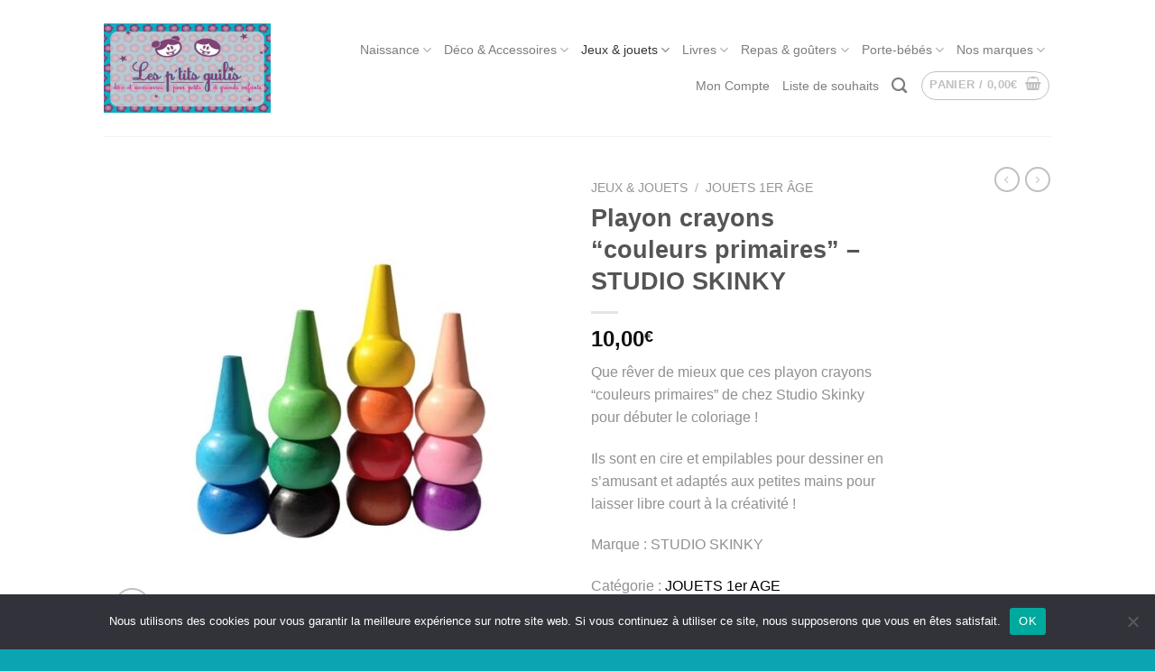

--- FILE ---
content_type: text/html; charset=UTF-8
request_url: https://lesptitsguilis.fr/produit/playon-crayons-couleurs-primaires-studio-skinky/
body_size: 38416
content:

<!DOCTYPE html>
<html lang="fr-FR" class="loading-site no-js">
<head>
	<meta charset="UTF-8" />
	<link rel="profile" href="https://gmpg.org/xfn/11" />
	<link rel="pingback" href="https://lesptitsguilis.fr/xmlrpc.php" />

					<script>document.documentElement.className = document.documentElement.className + ' yes-js js_active js'</script>
				<script>(function(html){html.className = html.className.replace(/\bno-js\b/,'js')})(document.documentElement);</script>
<meta name='robots' content='index, follow, max-image-preview:large, max-snippet:-1, max-video-preview:-1' />
<meta name="viewport" content="width=device-width, initial-scale=1, maximum-scale=1" />
	<!-- This site is optimized with the Yoast SEO plugin v19.10 - https://yoast.com/wordpress/plugins/seo/ -->
	<title>Playon crayons &quot;couleurs primaires&quot; - STUDIO SKINKY - Les P&#039;tits Guilis</title>
	<meta name="description" content="Que rêver de mieux que ces playon crayons en cire et &quot;couleurs primaire&quot; de chez Studio Skinky pour débuter le coloriage !" />
	<link rel="canonical" href="https://lesptitsguilis.fr/produit/playon-crayons-couleurs-primaires-studio-skinky/" />
	<meta property="og:locale" content="fr_FR" />
	<meta property="og:type" content="article" />
	<meta property="og:title" content="Playon crayons &quot;couleurs primaires&quot; - STUDIO SKINKY - Les P&#039;tits Guilis" />
	<meta property="og:description" content="Que rêver de mieux que ces playon crayons en cire et &quot;couleurs primaire&quot; de chez Studio Skinky pour débuter le coloriage !" />
	<meta property="og:url" content="https://lesptitsguilis.fr/produit/playon-crayons-couleurs-primaires-studio-skinky/" />
	<meta property="og:site_name" content="Les P&#039;tits Guilis" />
	<meta property="article:publisher" content="https://www.facebook.com/lesptitsguilis/" />
	<meta property="article:modified_time" content="2025-06-25T12:47:21+00:00" />
	<meta property="og:image" content="https://lesptitsguilis.fr/wp-content/uploads/2021/01/playon-crayon-couleurs-primaire-A.jpg" />
	<meta property="og:image:width" content="600" />
	<meta property="og:image:height" content="600" />
	<meta property="og:image:type" content="image/jpeg" />
	<meta name="twitter:card" content="summary_large_image" />
	<meta name="twitter:label1" content="Durée de lecture estimée" />
	<meta name="twitter:data1" content="1 minute" />
	<script type="application/ld+json" class="yoast-schema-graph">{"@context":"https://schema.org","@graph":[{"@type":"WebPage","@id":"https://lesptitsguilis.fr/produit/playon-crayons-couleurs-primaires-studio-skinky/","url":"https://lesptitsguilis.fr/produit/playon-crayons-couleurs-primaires-studio-skinky/","name":"Playon crayons \"couleurs primaires\" - STUDIO SKINKY - Les P&#039;tits Guilis","isPartOf":{"@id":"https://lesptitsguilis.fr/#website"},"primaryImageOfPage":{"@id":"https://lesptitsguilis.fr/produit/playon-crayons-couleurs-primaires-studio-skinky/#primaryimage"},"image":{"@id":"https://lesptitsguilis.fr/produit/playon-crayons-couleurs-primaires-studio-skinky/#primaryimage"},"thumbnailUrl":"https://lesptitsguilis.fr/wp-content/uploads/2021/01/playon-crayon-couleurs-primaire-A.jpg","datePublished":"2021-01-30T11:05:43+00:00","dateModified":"2025-06-25T12:47:21+00:00","description":"Que rêver de mieux que ces playon crayons en cire et \"couleurs primaire\" de chez Studio Skinky pour débuter le coloriage !","breadcrumb":{"@id":"https://lesptitsguilis.fr/produit/playon-crayons-couleurs-primaires-studio-skinky/#breadcrumb"},"inLanguage":"fr-FR","potentialAction":[{"@type":"ReadAction","target":["https://lesptitsguilis.fr/produit/playon-crayons-couleurs-primaires-studio-skinky/"]}]},{"@type":"ImageObject","inLanguage":"fr-FR","@id":"https://lesptitsguilis.fr/produit/playon-crayons-couleurs-primaires-studio-skinky/#primaryimage","url":"https://lesptitsguilis.fr/wp-content/uploads/2021/01/playon-crayon-couleurs-primaire-A.jpg","contentUrl":"https://lesptitsguilis.fr/wp-content/uploads/2021/01/playon-crayon-couleurs-primaire-A.jpg","width":600,"height":600,"caption":"playon crayon couleurs primaires studio skinky"},{"@type":"BreadcrumbList","@id":"https://lesptitsguilis.fr/produit/playon-crayons-couleurs-primaires-studio-skinky/#breadcrumb","itemListElement":[{"@type":"ListItem","position":1,"name":"Accueil","item":"https://lesptitsguilis.fr/"},{"@type":"ListItem","position":2,"name":"Boutique-test","item":"https://lesptitsguilis.fr/boutique/"},{"@type":"ListItem","position":3,"name":"Playon crayons &#8220;couleurs primaires&#8221; &#8211; STUDIO SKINKY"}]},{"@type":"WebSite","@id":"https://lesptitsguilis.fr/#website","url":"https://lesptitsguilis.fr/","name":"Les P&#039;tits Guilis","description":"Déco et accessoires pour enfants","potentialAction":[{"@type":"SearchAction","target":{"@type":"EntryPoint","urlTemplate":"https://lesptitsguilis.fr/?s={search_term_string}"},"query-input":"required name=search_term_string"}],"inLanguage":"fr-FR"}]}</script>
	<!-- / Yoast SEO plugin. -->


<link rel='dns-prefetch' href='//platform-api.sharethis.com' />
<link rel='dns-prefetch' href='//cdn.jsdelivr.net' />
<link rel='prefetch' href='https://lesptitsguilis.fr/wp-content/themes/flatsome/assets/js/chunk.countup.js?ver=3.16.2' />
<link rel='prefetch' href='https://lesptitsguilis.fr/wp-content/themes/flatsome/assets/js/chunk.sticky-sidebar.js?ver=3.16.2' />
<link rel='prefetch' href='https://lesptitsguilis.fr/wp-content/themes/flatsome/assets/js/chunk.tooltips.js?ver=3.16.2' />
<link rel='prefetch' href='https://lesptitsguilis.fr/wp-content/themes/flatsome/assets/js/chunk.vendors-popups.js?ver=3.16.2' />
<link rel='prefetch' href='https://lesptitsguilis.fr/wp-content/themes/flatsome/assets/js/chunk.vendors-slider.js?ver=3.16.2' />
<link rel="alternate" type="application/rss+xml" title="Les P&#039;tits Guilis &raquo; Flux" href="https://lesptitsguilis.fr/feed/" />
<link rel="alternate" type="application/rss+xml" title="Les P&#039;tits Guilis &raquo; Flux des commentaires" href="https://lesptitsguilis.fr/comments/feed/" />
<style type="text/css">
img.wp-smiley,
img.emoji {
	display: inline !important;
	border: none !important;
	box-shadow: none !important;
	height: 1em !important;
	width: 1em !important;
	margin: 0 0.07em !important;
	vertical-align: -0.1em !important;
	background: none !important;
	padding: 0 !important;
}
</style>
	<link rel='stylesheet' id='sbi_styles-css' href='https://lesptitsguilis.fr/wp-content/plugins/instagram-feed/css/sbi-styles.min.css?ver=6.1' type='text/css' media='all' />
<style id='wp-block-library-inline-css' type='text/css'>
:root{--wp-admin-theme-color:#007cba;--wp-admin-theme-color--rgb:0,124,186;--wp-admin-theme-color-darker-10:#006ba1;--wp-admin-theme-color-darker-10--rgb:0,107,161;--wp-admin-theme-color-darker-20:#005a87;--wp-admin-theme-color-darker-20--rgb:0,90,135;--wp-admin-border-width-focus:2px}@media (-webkit-min-device-pixel-ratio:2),(min-resolution:192dpi){:root{--wp-admin-border-width-focus:1.5px}}.wp-element-button{cursor:pointer}:root{--wp--preset--font-size--normal:16px;--wp--preset--font-size--huge:42px}:root .has-very-light-gray-background-color{background-color:#eee}:root .has-very-dark-gray-background-color{background-color:#313131}:root .has-very-light-gray-color{color:#eee}:root .has-very-dark-gray-color{color:#313131}:root .has-vivid-green-cyan-to-vivid-cyan-blue-gradient-background{background:linear-gradient(135deg,#00d084,#0693e3)}:root .has-purple-crush-gradient-background{background:linear-gradient(135deg,#34e2e4,#4721fb 50%,#ab1dfe)}:root .has-hazy-dawn-gradient-background{background:linear-gradient(135deg,#faaca8,#dad0ec)}:root .has-subdued-olive-gradient-background{background:linear-gradient(135deg,#fafae1,#67a671)}:root .has-atomic-cream-gradient-background{background:linear-gradient(135deg,#fdd79a,#004a59)}:root .has-nightshade-gradient-background{background:linear-gradient(135deg,#330968,#31cdcf)}:root .has-midnight-gradient-background{background:linear-gradient(135deg,#020381,#2874fc)}.has-regular-font-size{font-size:1em}.has-larger-font-size{font-size:2.625em}.has-normal-font-size{font-size:var(--wp--preset--font-size--normal)}.has-huge-font-size{font-size:var(--wp--preset--font-size--huge)}.has-text-align-center{text-align:center}.has-text-align-left{text-align:left}.has-text-align-right{text-align:right}#end-resizable-editor-section{display:none}.aligncenter{clear:both}.items-justified-left{justify-content:flex-start}.items-justified-center{justify-content:center}.items-justified-right{justify-content:flex-end}.items-justified-space-between{justify-content:space-between}.screen-reader-text{border:0;clip:rect(1px,1px,1px,1px);-webkit-clip-path:inset(50%);clip-path:inset(50%);height:1px;margin:-1px;overflow:hidden;padding:0;position:absolute;width:1px;word-wrap:normal!important}.screen-reader-text:focus{background-color:#ddd;clip:auto!important;-webkit-clip-path:none;clip-path:none;color:#444;display:block;font-size:1em;height:auto;left:5px;line-height:normal;padding:15px 23px 14px;text-decoration:none;top:5px;width:auto;z-index:100000}html :where(.has-border-color){border-style:solid}html :where([style*=border-top-color]){border-top-style:solid}html :where([style*=border-right-color]){border-right-style:solid}html :where([style*=border-bottom-color]){border-bottom-style:solid}html :where([style*=border-left-color]){border-left-style:solid}html :where([style*=border-width]){border-style:solid}html :where([style*=border-top-width]){border-top-style:solid}html :where([style*=border-right-width]){border-right-style:solid}html :where([style*=border-bottom-width]){border-bottom-style:solid}html :where([style*=border-left-width]){border-left-style:solid}html :where(img[class*=wp-image-]){height:auto;max-width:100%}figure{margin:0 0 1em}
</style>
<link rel='stylesheet' id='classic-theme-styles-css' href='https://lesptitsguilis.fr/wp-includes/css/classic-themes.min.css?ver=1' type='text/css' media='all' />
<link rel='stylesheet' id='contact-form-7-css' href='https://lesptitsguilis.fr/wp-content/plugins/contact-form-7/includes/css/styles.css?ver=5.6.4' type='text/css' media='all' />
<link rel='stylesheet' id='photoswipe-css' href='https://lesptitsguilis.fr/wp-content/plugins/woocommerce/assets/css/photoswipe/photoswipe.min.css?ver=7.1.0' type='text/css' media='all' />
<link rel='stylesheet' id='photoswipe-default-skin-css' href='https://lesptitsguilis.fr/wp-content/plugins/woocommerce/assets/css/photoswipe/default-skin/default-skin.min.css?ver=7.1.0' type='text/css' media='all' />
<style id='woocommerce-inline-inline-css' type='text/css'>
.woocommerce form .form-row .required { visibility: visible; }
</style>
<link rel='stylesheet' id='flatsome-woocommerce-wishlist-css' href='https://lesptitsguilis.fr/wp-content/themes/flatsome/inc/integrations/wc-yith-wishlist/wishlist.css?ver=3.10.2' type='text/css' media='all' />
<link rel='stylesheet' id='cff-css' href='https://lesptitsguilis.fr/wp-content/plugins/custom-facebook-feed/assets/css/cff-style.min.css?ver=4.1.5' type='text/css' media='all' />
<link rel='stylesheet' id='sb-font-awesome-css' href='https://lesptitsguilis.fr/wp-content/plugins/custom-facebook-feed/assets/css/font-awesome.min.css?ver=4.7.0' type='text/css' media='all' />
<link rel='stylesheet' id='cookie-notice-front-css' href='https://lesptitsguilis.fr/wp-content/plugins/cookie-notice/css/front.min.css?ver=8e46d08663ae7c89ac952b5b1289b88f' type='text/css' media='all' />
<link rel='stylesheet' id='flatsome-main-css' href='https://lesptitsguilis.fr/wp-content/themes/flatsome/assets/css/flatsome.css?ver=3.16.2' type='text/css' media='all' />
<style id='flatsome-main-inline-css' type='text/css'>
@font-face {
				font-family: "fl-icons";
				font-display: block;
				src: url(https://lesptitsguilis.fr/wp-content/themes/flatsome/assets/css/icons/fl-icons.eot?v=3.16.2);
				src:
					url(https://lesptitsguilis.fr/wp-content/themes/flatsome/assets/css/icons/fl-icons.eot#iefix?v=3.16.2) format("embedded-opentype"),
					url(https://lesptitsguilis.fr/wp-content/themes/flatsome/assets/css/icons/fl-icons.woff2?v=3.16.2) format("woff2"),
					url(https://lesptitsguilis.fr/wp-content/themes/flatsome/assets/css/icons/fl-icons.ttf?v=3.16.2) format("truetype"),
					url(https://lesptitsguilis.fr/wp-content/themes/flatsome/assets/css/icons/fl-icons.woff?v=3.16.2) format("woff"),
					url(https://lesptitsguilis.fr/wp-content/themes/flatsome/assets/css/icons/fl-icons.svg?v=3.16.2#fl-icons) format("svg");
			}
</style>
<link rel='stylesheet' id='flatsome-shop-css' href='https://lesptitsguilis.fr/wp-content/themes/flatsome/assets/css/flatsome-shop.css?ver=3.16.2' type='text/css' media='all' />
<link rel='stylesheet' id='flatsome-style-css' href='https://lesptitsguilis.fr/wp-content/themes/flatsome-child/style.css?ver=2.5' type='text/css' media='all' />
<script type="text/javascript">
            window._nslDOMReady = function (callback) {
                if ( document.readyState === "complete" || document.readyState === "interactive" ) {
                    callback();
                } else {
                    document.addEventListener( "DOMContentLoaded", callback );
                }
            };
            </script><script type='text/javascript' src='https://lesptitsguilis.fr/wp-includes/js/jquery/jquery.min.js?ver=3.6.1' id='jquery-core-js'></script>
<script type='text/javascript' src='https://lesptitsguilis.fr/wp-includes/js/jquery/jquery-migrate.min.js?ver=3.3.2' id='jquery-migrate-js'></script>
<script type='text/javascript' id='cookie-notice-front-js-extra'>
/* <![CDATA[ */
var cnArgs = {"ajaxUrl":"https:\/\/lesptitsguilis.fr\/wp-admin\/admin-ajax.php","nonce":"630768b612","hideEffect":"fade","position":"bottom","onScroll":"0","onScrollOffset":"100","onClick":"0","cookieName":"cookie_notice_accepted","cookieTime":"2592000","cookieTimeRejected":"2592000","globalCookie":"0","redirection":"0","cache":"1","refuse":"0","revokeCookies":"0","revokeCookiesOpt":"automatic","secure":"1"};
/* ]]> */
</script>
<script async type='text/javascript' src='https://lesptitsguilis.fr/wp-content/plugins/cookie-notice/js/front.min.js?ver=2.4.2' id='cookie-notice-front-js'></script>
<script type='text/javascript' src='//platform-api.sharethis.com/js/sharethis.js#source=googleanalytics-wordpress#product=ga&#038;property=5d8cb53798549700123068bc' id='googleanalytics-platform-sharethis-js'></script>
<link rel="https://api.w.org/" href="https://lesptitsguilis.fr/wp-json/" /><link rel="alternate" type="application/json" href="https://lesptitsguilis.fr/wp-json/wp/v2/product/9954" /><link rel="EditURI" type="application/rsd+xml" title="RSD" href="https://lesptitsguilis.fr/xmlrpc.php?rsd" />
<link rel="alternate" type="application/json+oembed" href="https://lesptitsguilis.fr/wp-json/oembed/1.0/embed?url=https%3A%2F%2Flesptitsguilis.fr%2Fproduit%2Fplayon-crayons-couleurs-primaires-studio-skinky%2F" />
<link rel="alternate" type="text/xml+oembed" href="https://lesptitsguilis.fr/wp-json/oembed/1.0/embed?url=https%3A%2F%2Flesptitsguilis.fr%2Fproduit%2Fplayon-crayons-couleurs-primaires-studio-skinky%2F&#038;format=xml" />
<style>.bg{opacity: 0; transition: opacity 1s; -webkit-transition: opacity 1s;} .bg-loaded{opacity: 1;}</style>	<noscript><style>.woocommerce-product-gallery{ opacity: 1 !important; }</style></noscript>
	<script>
(function() {
	(function (i, s, o, g, r, a, m) {
		i['GoogleAnalyticsObject'] = r;
		i[r] = i[r] || function () {
				(i[r].q = i[r].q || []).push(arguments)
			}, i[r].l = 1 * new Date();
		a = s.createElement(o),
			m = s.getElementsByTagName(o)[0];
		a.async = 1;
		a.src = g;
		m.parentNode.insertBefore(a, m)
	})(window, document, 'script', 'https://google-analytics.com/analytics.js', 'ga');

	ga('create', 'UA-71552658-1', 'auto');
			ga('send', 'pageview');
	})();
</script>
<link rel="icon" href="https://lesptitsguilis.fr/wp-content/uploads/2015/11/Ptits-Guilis-favicon-100x100.jpg" sizes="32x32" />
<link rel="icon" href="https://lesptitsguilis.fr/wp-content/uploads/2015/11/Ptits-Guilis-favicon.jpg" sizes="192x192" />
<link rel="apple-touch-icon" href="https://lesptitsguilis.fr/wp-content/uploads/2015/11/Ptits-Guilis-favicon.jpg" />
<meta name="msapplication-TileImage" content="https://lesptitsguilis.fr/wp-content/uploads/2015/11/Ptits-Guilis-favicon.jpg" />
<style id="custom-css" type="text/css">:root {--primary-color: #57c7cb;}html{background-image: url('https://lesptitsguilis.fr/wp-content/uploads/2015/12/Fond_Ptits-Guilis-04.jpg');}html{background-color:#0aa4b2!important;}.sticky-add-to-cart--active, #wrapper,#main,#main.dark{background-color: #FFF}.header-main{height: 151px}#logo img{max-height: 151px}#logo{width:259px;}.header-bottom{min-height: 55px}.header-top{min-height: 31px}.transparent .header-main{height: 265px}.transparent #logo img{max-height: 265px}.has-transparent + .page-title:first-of-type,.has-transparent + #main > .page-title,.has-transparent + #main > div > .page-title,.has-transparent + #main .page-header-wrapper:first-of-type .page-title{padding-top: 265px;}.header.show-on-scroll,.stuck .header-main{height:70px!important}.stuck #logo img{max-height: 70px!important}.search-form{ width: 60%;}.header-bg-color {background-color: rgba(255,255,255,0.65)}.header-bottom {background-color: #eee}.top-bar-nav > li > a{line-height: 16px }.header-main .nav > li > a{line-height: 16px }.header-wrapper:not(.stuck) .header-main .header-nav{margin-top: -1px }.stuck .header-main .nav > li > a{line-height: 50px }.header-bottom-nav > li > a{line-height: 16px }@media (max-width: 549px) {.header-main{height: 70px}#logo img{max-height: 70px}}.nav-dropdown{font-size:100%}.nav-dropdown-has-arrow li.has-dropdown:after{border-bottom-color: #ffffff;}.nav .nav-dropdown{background-color: #ffffff}.header-top{background-color:#ffffff!important;}/* Color */.accordion-title.active, .has-icon-bg .icon .icon-inner,.logo a, .primary.is-underline, .primary.is-link, .badge-outline .badge-inner, .nav-outline > li.active> a,.nav-outline >li.active > a, .cart-icon strong,[data-color='primary'], .is-outline.primary{color: #57c7cb;}/* Color !important */[data-text-color="primary"]{color: #57c7cb!important;}/* Background Color */[data-text-bg="primary"]{background-color: #57c7cb;}/* Background */.scroll-to-bullets a,.featured-title, .label-new.menu-item > a:after, .nav-pagination > li > .current,.nav-pagination > li > span:hover,.nav-pagination > li > a:hover,.has-hover:hover .badge-outline .badge-inner,button[type="submit"], .button.wc-forward:not(.checkout):not(.checkout-button), .button.submit-button, .button.primary:not(.is-outline),.featured-table .title,.is-outline:hover, .has-icon:hover .icon-label,.nav-dropdown-bold .nav-column li > a:hover, .nav-dropdown.nav-dropdown-bold > li > a:hover, .nav-dropdown-bold.dark .nav-column li > a:hover, .nav-dropdown.nav-dropdown-bold.dark > li > a:hover, .header-vertical-menu__opener ,.is-outline:hover, .tagcloud a:hover,.grid-tools a, input[type='submit']:not(.is-form), .box-badge:hover .box-text, input.button.alt,.nav-box > li > a:hover,.nav-box > li.active > a,.nav-pills > li.active > a ,.current-dropdown .cart-icon strong, .cart-icon:hover strong, .nav-line-bottom > li > a:before, .nav-line-grow > li > a:before, .nav-line > li > a:before,.banner, .header-top, .slider-nav-circle .flickity-prev-next-button:hover svg, .slider-nav-circle .flickity-prev-next-button:hover .arrow, .primary.is-outline:hover, .button.primary:not(.is-outline), input[type='submit'].primary, input[type='submit'].primary, input[type='reset'].button, input[type='button'].primary, .badge-inner{background-color: #57c7cb;}/* Border */.nav-vertical.nav-tabs > li.active > a,.scroll-to-bullets a.active,.nav-pagination > li > .current,.nav-pagination > li > span:hover,.nav-pagination > li > a:hover,.has-hover:hover .badge-outline .badge-inner,.accordion-title.active,.featured-table,.is-outline:hover, .tagcloud a:hover,blockquote, .has-border, .cart-icon strong:after,.cart-icon strong,.blockUI:before, .processing:before,.loading-spin, .slider-nav-circle .flickity-prev-next-button:hover svg, .slider-nav-circle .flickity-prev-next-button:hover .arrow, .primary.is-outline:hover{border-color: #57c7cb}.nav-tabs > li.active > a{border-top-color: #57c7cb}.widget_shopping_cart_content .blockUI.blockOverlay:before { border-left-color: #57c7cb }.woocommerce-checkout-review-order .blockUI.blockOverlay:before { border-left-color: #57c7cb }/* Fill */.slider .flickity-prev-next-button:hover svg,.slider .flickity-prev-next-button:hover .arrow{fill: #57c7cb;}/* Focus */.primary:focus-visible, .submit-button:focus-visible, button[type="submit"]:focus-visible { outline-color: #57c7cb!important; }/* Background Color */[data-icon-label]:after, .secondary.is-underline:hover,.secondary.is-outline:hover,.icon-label,.button.secondary:not(.is-outline),.button.alt:not(.is-outline), .badge-inner.on-sale, .button.checkout, .single_add_to_cart_button, .current .breadcrumb-step{ background-color:#57c7cb; }[data-text-bg="secondary"]{background-color: #57c7cb;}/* Color */.secondary.is-underline,.secondary.is-link, .secondary.is-outline,.stars a.active, .star-rating:before, .woocommerce-page .star-rating:before,.star-rating span:before, .color-secondary{color: #57c7cb}/* Color !important */[data-text-color="secondary"]{color: #57c7cb!important;}/* Border */.secondary.is-outline:hover{border-color:#57c7cb}/* Focus */.secondary:focus-visible, .alt:focus-visible { outline-color: #57c7cb!important; }.alert.is-underline:hover,.alert.is-outline:hover,.alert{background-color: #c80808}.alert.is-link, .alert.is-outline, .color-alert{color: #c80808;}/* Color !important */[data-text-color="alert"]{color: #c80808!important;}/* Background Color */[data-text-bg="alert"]{background-color: #c80808;}body{color: #929090}body{font-size: 100%;}.header:not(.transparent) .top-bar-nav > li > a {color: #ffffff;}.header:not(.transparent) .top-bar-nav.nav > li > a:hover,.header:not(.transparent) .top-bar-nav.nav > li.active > a,.header:not(.transparent) .top-bar-nav.nav > li.current > a,.header:not(.transparent) .top-bar-nav.nav > li > a.active,.header:not(.transparent) .top-bar-nav.nav > li > a.current{color: #ee20e0;}.top-bar-nav.nav-line-bottom > li > a:before,.top-bar-nav.nav-line-grow > li > a:before,.top-bar-nav.nav-line > li > a:before,.top-bar-nav.nav-box > li > a:hover,.top-bar-nav.nav-box > li.active > a,.top-bar-nav.nav-pills > li > a:hover,.top-bar-nav.nav-pills > li.active > a{color:#FFF!important;background-color: #ee20e0;}a{color: #000000;}a:hover{color: #57c7cb;}.tagcloud a:hover{border-color: #57c7cb;background-color: #57c7cb;}.current .breadcrumb-step, [data-icon-label]:after, .button#place_order,.button.checkout,.checkout-button,.single_add_to_cart_button.button{background-color: #57c7cb!important }.has-equal-box-heights .box-image {padding-top: 100%;}.badge-inner.new-bubble{background-color: #7a9c59}.shop-page-title.featured-title .title-bg{ background-image: url(https://lesptitsguilis.fr/wp-content/uploads/2021/01/playon-crayon-couleurs-primaire-A.jpg)!important;}@media screen and (min-width: 550px){.products .box-vertical .box-image{min-width: 247px!important;width: 247px!important;}}.footer-1{background-color: #eaeaea}.footer-2{background-color: #777}.absolute-footer, html{background-color: rgba(75,98,119,0.86)}.nav-vertical-fly-out > li + li {border-top-width: 1px; border-top-style: solid;}/* Custom CSS */div {}.label-new.menu-item > a:after{content:"Nouveau";}.label-hot.menu-item > a:after{content:"Hot";}.label-sale.menu-item > a:after{content:"En action";}.label-popular.menu-item > a:after{content:"Populaire";}</style><style id="kirki-inline-styles"></style><noscript><style id="rocket-lazyload-nojs-css">.rll-youtube-player, [data-lazy-src]{display:none !important;}</style></noscript></head>

<body data-rsssl=1 class="product-template-default single single-product postid-9954 theme-flatsome woocommerce woocommerce-page woocommerce-no-js full-width box-shadow lightbox nav-dropdown-has-arrow nav-dropdown-has-shadow cookies-not-set">

<svg xmlns="http://www.w3.org/2000/svg" viewBox="0 0 0 0" width="0" height="0" focusable="false" role="none" style="visibility: hidden; position: absolute; left: -9999px; overflow: hidden;" ><defs><filter id="wp-duotone-dark-grayscale"><feColorMatrix color-interpolation-filters="sRGB" type="matrix" values=" .299 .587 .114 0 0 .299 .587 .114 0 0 .299 .587 .114 0 0 .299 .587 .114 0 0 " /><feComponentTransfer color-interpolation-filters="sRGB" ><feFuncR type="table" tableValues="0 0.49803921568627" /><feFuncG type="table" tableValues="0 0.49803921568627" /><feFuncB type="table" tableValues="0 0.49803921568627" /><feFuncA type="table" tableValues="1 1" /></feComponentTransfer><feComposite in2="SourceGraphic" operator="in" /></filter></defs></svg><svg xmlns="http://www.w3.org/2000/svg" viewBox="0 0 0 0" width="0" height="0" focusable="false" role="none" style="visibility: hidden; position: absolute; left: -9999px; overflow: hidden;" ><defs><filter id="wp-duotone-grayscale"><feColorMatrix color-interpolation-filters="sRGB" type="matrix" values=" .299 .587 .114 0 0 .299 .587 .114 0 0 .299 .587 .114 0 0 .299 .587 .114 0 0 " /><feComponentTransfer color-interpolation-filters="sRGB" ><feFuncR type="table" tableValues="0 1" /><feFuncG type="table" tableValues="0 1" /><feFuncB type="table" tableValues="0 1" /><feFuncA type="table" tableValues="1 1" /></feComponentTransfer><feComposite in2="SourceGraphic" operator="in" /></filter></defs></svg><svg xmlns="http://www.w3.org/2000/svg" viewBox="0 0 0 0" width="0" height="0" focusable="false" role="none" style="visibility: hidden; position: absolute; left: -9999px; overflow: hidden;" ><defs><filter id="wp-duotone-purple-yellow"><feColorMatrix color-interpolation-filters="sRGB" type="matrix" values=" .299 .587 .114 0 0 .299 .587 .114 0 0 .299 .587 .114 0 0 .299 .587 .114 0 0 " /><feComponentTransfer color-interpolation-filters="sRGB" ><feFuncR type="table" tableValues="0.54901960784314 0.98823529411765" /><feFuncG type="table" tableValues="0 1" /><feFuncB type="table" tableValues="0.71764705882353 0.25490196078431" /><feFuncA type="table" tableValues="1 1" /></feComponentTransfer><feComposite in2="SourceGraphic" operator="in" /></filter></defs></svg><svg xmlns="http://www.w3.org/2000/svg" viewBox="0 0 0 0" width="0" height="0" focusable="false" role="none" style="visibility: hidden; position: absolute; left: -9999px; overflow: hidden;" ><defs><filter id="wp-duotone-blue-red"><feColorMatrix color-interpolation-filters="sRGB" type="matrix" values=" .299 .587 .114 0 0 .299 .587 .114 0 0 .299 .587 .114 0 0 .299 .587 .114 0 0 " /><feComponentTransfer color-interpolation-filters="sRGB" ><feFuncR type="table" tableValues="0 1" /><feFuncG type="table" tableValues="0 0.27843137254902" /><feFuncB type="table" tableValues="0.5921568627451 0.27843137254902" /><feFuncA type="table" tableValues="1 1" /></feComponentTransfer><feComposite in2="SourceGraphic" operator="in" /></filter></defs></svg><svg xmlns="http://www.w3.org/2000/svg" viewBox="0 0 0 0" width="0" height="0" focusable="false" role="none" style="visibility: hidden; position: absolute; left: -9999px; overflow: hidden;" ><defs><filter id="wp-duotone-midnight"><feColorMatrix color-interpolation-filters="sRGB" type="matrix" values=" .299 .587 .114 0 0 .299 .587 .114 0 0 .299 .587 .114 0 0 .299 .587 .114 0 0 " /><feComponentTransfer color-interpolation-filters="sRGB" ><feFuncR type="table" tableValues="0 0" /><feFuncG type="table" tableValues="0 0.64705882352941" /><feFuncB type="table" tableValues="0 1" /><feFuncA type="table" tableValues="1 1" /></feComponentTransfer><feComposite in2="SourceGraphic" operator="in" /></filter></defs></svg><svg xmlns="http://www.w3.org/2000/svg" viewBox="0 0 0 0" width="0" height="0" focusable="false" role="none" style="visibility: hidden; position: absolute; left: -9999px; overflow: hidden;" ><defs><filter id="wp-duotone-magenta-yellow"><feColorMatrix color-interpolation-filters="sRGB" type="matrix" values=" .299 .587 .114 0 0 .299 .587 .114 0 0 .299 .587 .114 0 0 .299 .587 .114 0 0 " /><feComponentTransfer color-interpolation-filters="sRGB" ><feFuncR type="table" tableValues="0.78039215686275 1" /><feFuncG type="table" tableValues="0 0.94901960784314" /><feFuncB type="table" tableValues="0.35294117647059 0.47058823529412" /><feFuncA type="table" tableValues="1 1" /></feComponentTransfer><feComposite in2="SourceGraphic" operator="in" /></filter></defs></svg><svg xmlns="http://www.w3.org/2000/svg" viewBox="0 0 0 0" width="0" height="0" focusable="false" role="none" style="visibility: hidden; position: absolute; left: -9999px; overflow: hidden;" ><defs><filter id="wp-duotone-purple-green"><feColorMatrix color-interpolation-filters="sRGB" type="matrix" values=" .299 .587 .114 0 0 .299 .587 .114 0 0 .299 .587 .114 0 0 .299 .587 .114 0 0 " /><feComponentTransfer color-interpolation-filters="sRGB" ><feFuncR type="table" tableValues="0.65098039215686 0.40392156862745" /><feFuncG type="table" tableValues="0 1" /><feFuncB type="table" tableValues="0.44705882352941 0.4" /><feFuncA type="table" tableValues="1 1" /></feComponentTransfer><feComposite in2="SourceGraphic" operator="in" /></filter></defs></svg><svg xmlns="http://www.w3.org/2000/svg" viewBox="0 0 0 0" width="0" height="0" focusable="false" role="none" style="visibility: hidden; position: absolute; left: -9999px; overflow: hidden;" ><defs><filter id="wp-duotone-blue-orange"><feColorMatrix color-interpolation-filters="sRGB" type="matrix" values=" .299 .587 .114 0 0 .299 .587 .114 0 0 .299 .587 .114 0 0 .299 .587 .114 0 0 " /><feComponentTransfer color-interpolation-filters="sRGB" ><feFuncR type="table" tableValues="0.098039215686275 1" /><feFuncG type="table" tableValues="0 0.66274509803922" /><feFuncB type="table" tableValues="0.84705882352941 0.41960784313725" /><feFuncA type="table" tableValues="1 1" /></feComponentTransfer><feComposite in2="SourceGraphic" operator="in" /></filter></defs></svg>
<a class="skip-link screen-reader-text" href="#main">Skip to content</a>

<div id="wrapper">

	
	<header id="header" class="header has-sticky sticky-jump">
		<div class="header-wrapper">
			<div id="masthead" class="header-main ">
      <div class="header-inner flex-row container logo-left medium-logo-center" role="navigation">

          <!-- Logo -->
          <div id="logo" class="flex-col logo">
            
<!-- Header logo -->
<a href="https://lesptitsguilis.fr/" title="Les P&#039;tits Guilis - Déco et accessoires pour enfants" rel="home">
		<img width="1020" height="550" src="data:image/svg+xml,%3Csvg%20xmlns='http://www.w3.org/2000/svg'%20viewBox='0%200%201020%20550'%3E%3C/svg%3E" class="header_logo header-logo" alt="Les P&#039;tits Guilis" data-lazy-src="https://lesptitsguilis.fr/wp-content/uploads/2019/09/logo-ptits-guilis-3-1024x552.jpg"/><noscript><img width="1020" height="550" src="https://lesptitsguilis.fr/wp-content/uploads/2019/09/logo-ptits-guilis-3-1024x552.jpg" class="header_logo header-logo" alt="Les P&#039;tits Guilis"/></noscript><img  width="1020" height="550" src="data:image/svg+xml,%3Csvg%20xmlns='http://www.w3.org/2000/svg'%20viewBox='0%200%201020%20550'%3E%3C/svg%3E" class="header-logo-dark" alt="Les P&#039;tits Guilis" data-lazy-src="https://lesptitsguilis.fr/wp-content/uploads/2019/09/logo-ptits-guilis-3-1024x552.jpg"/><noscript><img  width="1020" height="550" src="https://lesptitsguilis.fr/wp-content/uploads/2019/09/logo-ptits-guilis-3-1024x552.jpg" class="header-logo-dark" alt="Les P&#039;tits Guilis"/></noscript></a>
          </div>

          <!-- Mobile Left Elements -->
          <div class="flex-col show-for-medium flex-left">
            <ul class="mobile-nav nav nav-left ">
              <li class="nav-icon has-icon">
  		<a href="#" data-open="#main-menu" data-pos="left" data-bg="main-menu-overlay" data-color="" class="is-small" aria-label="Menu" aria-controls="main-menu" aria-expanded="false">

		  <i class="icon-menu" ></i>
		  		</a>
	</li>
            </ul>
          </div>

          <!-- Left Elements -->
          <div class="flex-col hide-for-medium flex-left
            flex-grow">
            <ul class="header-nav header-nav-main nav nav-left  nav-size-medium" >
                          </ul>
          </div>

          <!-- Right Elements -->
          <div class="flex-col hide-for-medium flex-right">
            <ul class="header-nav header-nav-main nav nav-right  nav-size-medium">
              <li id="menu-item-2822" class="menu-item menu-item-type-taxonomy menu-item-object-product_cat menu-item-has-children menu-item-2822 menu-item-design-default has-dropdown"><a href="https://lesptitsguilis.fr/categorie-produit/naissance/" class="nav-top-link" aria-expanded="false" aria-haspopup="menu">Naissance<i class="icon-angle-down" ></i></a>
<ul class="sub-menu nav-dropdown nav-dropdown-simple">
	<li id="menu-item-4090" class="menu-item menu-item-type-taxonomy menu-item-object-product_cat menu-item-4090"><a href="https://lesptitsguilis.fr/categorie-produit/naissance/doudous-et-peluches/">Doudous &amp; Peluches</a></li>
	<li id="menu-item-5007" class="menu-item menu-item-type-taxonomy menu-item-object-product_cat menu-item-5007"><a href="https://lesptitsguilis.fr/categorie-produit/naissance/soin-bain-et-change/">Soin, Bain &amp; Change</a></li>
	<li id="menu-item-2826" class="menu-item menu-item-type-taxonomy menu-item-object-product_cat menu-item-2826"><a href="https://lesptitsguilis.fr/categorie-produit/naissance/boites-a-musique-et-mobiles-musicaux/">Boîtes à musique &amp; Mobiles musicaux</a></li>
	<li id="menu-item-20166" class="menu-item menu-item-type-taxonomy menu-item-object-product_cat menu-item-20166"><a href="https://lesptitsguilis.fr/categorie-produit/naissance/carte-cadeau-a-utiliser-en-boutique/">Carte cadeau (à utiliser en boutique)</a></li>
</ul>
</li>
<li id="menu-item-3764" class="menu-item menu-item-type-taxonomy menu-item-object-product_cat menu-item-has-children menu-item-3764 menu-item-design-default has-dropdown"><a href="https://lesptitsguilis.fr/categorie-produit/deco-et-accessoires/" class="nav-top-link" aria-expanded="false" aria-haspopup="menu">Déco &amp; Accessoires<i class="icon-angle-down" ></i></a>
<ul class="sub-menu nav-dropdown nav-dropdown-simple">
	<li id="menu-item-18953" class="menu-item menu-item-type-taxonomy menu-item-object-product_cat menu-item-18953"><a href="https://lesptitsguilis.fr/categorie-produit/deco-et-accessoires/chaussons-en-cuir/">Chaussons en cuir</a></li>
	<li id="menu-item-13884" class="menu-item menu-item-type-taxonomy menu-item-object-product_cat menu-item-13884"><a href="https://lesptitsguilis.fr/categorie-produit/deco-et-accessoires/lunettes-de-soleil/">Lunettes de soleil</a></li>
	<li id="menu-item-3931" class="menu-item menu-item-type-taxonomy menu-item-object-product_cat menu-item-3931"><a href="https://lesptitsguilis.fr/categorie-produit/deco-et-accessoires/deco-et-veilleuses/">Déco &amp; Veilleuses</a></li>
	<li id="menu-item-3766" class="menu-item menu-item-type-taxonomy menu-item-object-product_cat menu-item-3766"><a href="https://lesptitsguilis.fr/categorie-produit/deco-et-accessoires/sacs-et-pochettes/">Sacs &amp; Pochettes</a></li>
</ul>
</li>
<li id="menu-item-7656" class="menu-item menu-item-type-taxonomy menu-item-object-product_cat current-product-ancestor current-menu-parent current-product-parent menu-item-has-children menu-item-7656 active menu-item-design-default has-dropdown"><a href="https://lesptitsguilis.fr/categorie-produit/jeux-jouets/" class="nav-top-link" aria-expanded="false" aria-haspopup="menu">Jeux &amp; jouets<i class="icon-angle-down" ></i></a>
<ul class="sub-menu nav-dropdown nav-dropdown-simple">
	<li id="menu-item-9843" class="menu-item menu-item-type-taxonomy menu-item-object-product_cat menu-item-9843"><a href="https://lesptitsguilis.fr/categorie-produit/jeux-jouets/hochets-jouets-deveil/">Hochets &amp; Jouets d&#8217;éveil</a></li>
	<li id="menu-item-7925" class="menu-item menu-item-type-taxonomy menu-item-object-product_cat menu-item-7925"><a href="https://lesptitsguilis.fr/categorie-produit/jeux-jouets/jouets-de-dentition/">Jouets de dentition</a></li>
	<li id="menu-item-7908" class="menu-item menu-item-type-taxonomy menu-item-object-product_cat menu-item-7908"><a href="https://lesptitsguilis.fr/categorie-produit/jeux-jouets/jeux-de-bain/">Jeux de bain</a></li>
	<li id="menu-item-6180" class="menu-item menu-item-type-taxonomy menu-item-object-product_cat current-product-ancestor current-menu-parent current-product-parent menu-item-6180 active"><a href="https://lesptitsguilis.fr/categorie-produit/jeux-jouets/jouets-1er-age/">Jouets 1er âge</a></li>
	<li id="menu-item-9848" class="menu-item menu-item-type-taxonomy menu-item-object-product_cat menu-item-9848"><a href="https://lesptitsguilis.fr/categorie-produit/jeux-jouets/jeux-pour-les-plus-grands/">Jeux pour les plus grands</a></li>
	<li id="menu-item-7657" class="menu-item menu-item-type-taxonomy menu-item-object-product_cat menu-item-7657"><a href="https://lesptitsguilis.fr/categorie-produit/jeux-jouets/loisirs-creatifs/">Loisirs créatifs</a></li>
	<li id="menu-item-9849" class="menu-item menu-item-type-taxonomy menu-item-object-product_cat menu-item-9849"><a href="https://lesptitsguilis.fr/categorie-produit/jeux-jouets/puzzles/">Puzzles</a></li>
</ul>
</li>
<li id="menu-item-20321" class="menu-item menu-item-type-taxonomy menu-item-object-product_cat menu-item-has-children menu-item-20321 menu-item-design-default has-dropdown"><a href="https://lesptitsguilis.fr/categorie-produit/livres/" class="nav-top-link" aria-expanded="false" aria-haspopup="menu">Livres<i class="icon-angle-down" ></i></a>
<ul class="sub-menu nav-dropdown nav-dropdown-simple">
	<li id="menu-item-20324" class="menu-item menu-item-type-taxonomy menu-item-object-product_cat menu-item-20324"><a href="https://lesptitsguilis.fr/categorie-produit/livres/livres-pour-les-tout-petits/">Livres pour les tout-petits</a></li>
	<li id="menu-item-20322" class="menu-item menu-item-type-taxonomy menu-item-object-product_cat menu-item-20322"><a href="https://lesptitsguilis.fr/categorie-produit/livres/albums/">Albums</a></li>
	<li id="menu-item-20323" class="menu-item menu-item-type-taxonomy menu-item-object-product_cat menu-item-20323"><a href="https://lesptitsguilis.fr/categorie-produit/livres/les-bidules-chouettes/">Les Bidules Chouettes</a></li>
	<li id="menu-item-20327" class="menu-item menu-item-type-taxonomy menu-item-object-product_cat menu-item-20327"><a href="https://lesptitsguilis.fr/categorie-produit/livres/petite-grande/">Petit(e) &amp; Grand(e)</a></li>
</ul>
</li>
<li id="menu-item-2833" class="menu-item menu-item-type-taxonomy menu-item-object-product_cat menu-item-has-children menu-item-2833 menu-item-design-default has-dropdown"><a href="https://lesptitsguilis.fr/categorie-produit/repas/" class="nav-top-link" aria-expanded="false" aria-haspopup="menu">Repas &amp; goûters<i class="icon-angle-down" ></i></a>
<ul class="sub-menu nav-dropdown nav-dropdown-simple">
	<li id="menu-item-2984" class="menu-item menu-item-type-taxonomy menu-item-object-product_cat menu-item-2984"><a href="https://lesptitsguilis.fr/categorie-produit/repas/assiettes-et-couverts/">Assiettes &amp; Couverts</a></li>
	<li id="menu-item-8025" class="menu-item menu-item-type-taxonomy menu-item-object-product_cat menu-item-8025"><a href="https://lesptitsguilis.fr/categorie-produit/repas/bavoirs-et-serviettes/">Bavoirs &amp; Serviettes</a></li>
	<li id="menu-item-9662" class="menu-item menu-item-type-taxonomy menu-item-object-product_cat menu-item-9662"><a href="https://lesptitsguilis.fr/categorie-produit/repas/gourdes-boites-a-gouter-et-sacs-isothermes/">Gourdes, Boîtes à goûter &amp; Sacs isothermes</a></li>
	<li id="menu-item-2989" class="menu-item menu-item-type-taxonomy menu-item-object-product_cat menu-item-2989"><a href="https://lesptitsguilis.fr/categorie-produit/repas/mugs-et-gobelets/">Mugs &amp; Gobelets</a></li>
</ul>
</li>
<li id="menu-item-11056" class="menu-item menu-item-type-taxonomy menu-item-object-product_cat menu-item-has-children menu-item-11056 menu-item-design-default has-dropdown"><a href="https://lesptitsguilis.fr/categorie-produit/porte-bebes/" class="nav-top-link" aria-expanded="false" aria-haspopup="menu">Porte-bébés<i class="icon-angle-down" ></i></a>
<ul class="sub-menu nav-dropdown nav-dropdown-simple">
	<li id="menu-item-11062" class="menu-item menu-item-type-taxonomy menu-item-object-product_cat menu-item-11062"><a href="https://lesptitsguilis.fr/categorie-produit/porte-bebes/echarpes-slings/">Echarpes slings</a></li>
	<li id="menu-item-11057" class="menu-item menu-item-type-taxonomy menu-item-object-product_cat menu-item-11057"><a href="https://lesptitsguilis.fr/categorie-produit/porte-bebes/echarpes-de-portage/">Echarpes de portage</a></li>
	<li id="menu-item-11059" class="menu-item menu-item-type-taxonomy menu-item-object-product_cat menu-item-11059"><a href="https://lesptitsguilis.fr/categorie-produit/porte-bebes/preformes/">Préformés</a></li>
</ul>
</li>
<li id="menu-item-6483" class="menu-item menu-item-type-post_type menu-item-object-page menu-item-has-children menu-item-6483 menu-item-design-default has-dropdown"><a href="https://lesptitsguilis.fr/nos-marques/" class="nav-top-link" aria-expanded="false" aria-haspopup="menu">Nos marques<i class="icon-angle-down" ></i></a>
<ul class="sub-menu nav-dropdown nav-dropdown-simple">
	<li id="menu-item-6757" class="menu-item menu-item-type-post_type menu-item-object-page menu-item-6757"><a href="https://lesptitsguilis.fr/nos-marques/coq-en-pate/">Coq en pâte</a></li>
	<li id="menu-item-6758" class="menu-item menu-item-type-post_type menu-item-object-page menu-item-6758"><a href="https://lesptitsguilis.fr/nos-marques/jellycat/">Jellycat</a></li>
	<li id="menu-item-6759" class="menu-item menu-item-type-post_type menu-item-object-page menu-item-6759"><a href="https://lesptitsguilis.fr/nos-marques/nobodinoz/">Nobodinoz</a></li>
	<li id="menu-item-15784" class="menu-item menu-item-type-post_type menu-item-object-page menu-item-15784"><a href="https://lesptitsguilis.fr/nos-marques/oli-carol/">Oli &#038; Carol</a></li>
	<li id="menu-item-6760" class="menu-item menu-item-type-post_type menu-item-object-page menu-item-6760"><a href="https://lesptitsguilis.fr/nos-marques/play-go/">Play &#038; Go</a></li>
	<li id="menu-item-6762" class="menu-item menu-item-type-post_type menu-item-object-page menu-item-6762"><a href="https://lesptitsguilis.fr/nos-marques/rice/">Rice</a></li>
	<li id="menu-item-6756" class="menu-item menu-item-type-post_type menu-item-object-page menu-item-6756"><a href="https://lesptitsguilis.fr/nos-marques/">Toutes nos marques&#8230;</a></li>
</ul>
</li>
<li id="menu-item-3521" class="menu-item menu-item-type-post_type menu-item-object-page menu-item-3521 menu-item-design-default"><a href="https://lesptitsguilis.fr/mon-compte/" class="nav-top-link">Mon Compte</a></li>
<li id="menu-item-5540" class="menu-item menu-item-type-post_type menu-item-object-page menu-item-5540 menu-item-design-default"><a href="https://lesptitsguilis.fr/wishlist/" class="nav-top-link">Liste de souhaits</a></li>
<li class="header-search header-search-dropdown has-icon has-dropdown menu-item-has-children">
		<a href="#" aria-label="Recherche" class="is-small"><i class="icon-search" ></i></a>
		<ul class="nav-dropdown nav-dropdown-simple">
	 	<li class="header-search-form search-form html relative has-icon">
	<div class="header-search-form-wrapper">
		<div class="searchform-wrapper ux-search-box relative form-flat is-normal"><form role="search" method="get" class="searchform" action="https://lesptitsguilis.fr/">
	<div class="flex-row relative">
						<div class="flex-col flex-grow">
			<label class="screen-reader-text" for="woocommerce-product-search-field-0">Recherche pour :</label>
			<input type="search" id="woocommerce-product-search-field-0" class="search-field mb-0" placeholder="Rechercher" value="" name="s" />
			<input type="hidden" name="post_type" value="product" />
					</div>
		<div class="flex-col">
			<button type="submit" value="Recherche" class="ux-search-submit submit-button secondary button wp-element-button icon mb-0" aria-label="Submit">
				<i class="icon-search" ></i>			</button>
		</div>
	</div>
	<div class="live-search-results text-left z-top"></div>
</form>
</div>	</div>
</li>
	</ul>
</li>
<li class="cart-item has-icon has-dropdown">
<div class="header-button">
<a href="https://lesptitsguilis.fr/panier/" title="Panier" class="header-cart-link icon button circle is-outline is-small">


<span class="header-cart-title">
   Panier   /      <span class="cart-price"><span class="woocommerce-Price-amount amount"><bdi>0,00<span class="woocommerce-Price-currencySymbol">&euro;</span></bdi></span></span>
  </span>

    <i class="icon-shopping-basket"
    data-icon-label="0">
  </i>
  </a>
</div>
 <ul class="nav-dropdown nav-dropdown-simple">
    <li class="html widget_shopping_cart">
      <div class="widget_shopping_cart_content">
        

	<p class="woocommerce-mini-cart__empty-message">Votre panier est vide.</p>


      </div>
    </li>
     </ul>

</li>
            </ul>
          </div>

          <!-- Mobile Right Elements -->
          <div class="flex-col show-for-medium flex-right">
            <ul class="mobile-nav nav nav-right ">
              <li class="cart-item has-icon">

<div class="header-button">      <a href="https://lesptitsguilis.fr/panier/" class="header-cart-link off-canvas-toggle nav-top-link icon button circle is-outline is-small" data-open="#cart-popup" data-class="off-canvas-cart" title="Panier" data-pos="right">
  
    <i class="icon-shopping-basket"
    data-icon-label="0">
  </i>
  </a>
</div>

  <!-- Cart Sidebar Popup -->
  <div id="cart-popup" class="mfp-hide widget_shopping_cart">
  <div class="cart-popup-inner inner-padding">
      <div class="cart-popup-title text-center">
          <h4 class="uppercase">Panier</h4>
          <div class="is-divider"></div>
      </div>
      <div class="widget_shopping_cart_content">
          

	<p class="woocommerce-mini-cart__empty-message">Votre panier est vide.</p>


      </div>
             <div class="cart-sidebar-content relative"></div>  </div>
  </div>

</li>
            </ul>
          </div>

      </div>

            <div class="container"><div class="top-divider full-width"></div></div>
      </div>

<div class="header-bg-container fill"><div class="header-bg-image fill"></div><div class="header-bg-color fill"></div></div>		</div>
	</header>

	
	<main id="main" class="">

	<div class="shop-container">

		
			<div class="container">
	<div class="woocommerce-notices-wrapper"></div></div>
<div id="product-9954" class="product type-product post-9954 status-publish first instock product_cat-jeux-jouets product_cat-jouets-1er-age product_tag-studio-skinky has-post-thumbnail taxable shipping-taxable purchasable product-type-simple">
	<div class="product-container">

<div class="product-main">
	<div class="row content-row mb-0">

		<div class="product-gallery col large-6">
		
<div class="product-images relative mb-half has-hover woocommerce-product-gallery woocommerce-product-gallery--with-images woocommerce-product-gallery--columns-4 images" data-columns="4">

  <div class="badge-container is-larger absolute left top z-1">

</div>

  <div class="image-tools absolute top show-on-hover right z-3">
    		<div class="wishlist-icon">
			<button class="wishlist-button button is-outline circle icon" aria-label="Wishlist">
				<i class="icon-heart" ></i>			</button>
			<div class="wishlist-popup dark">
				
<div
	class="yith-wcwl-add-to-wishlist add-to-wishlist-9954  wishlist-fragment on-first-load"
	data-fragment-ref="9954"
	data-fragment-options="{&quot;base_url&quot;:&quot;&quot;,&quot;in_default_wishlist&quot;:false,&quot;is_single&quot;:true,&quot;show_exists&quot;:false,&quot;product_id&quot;:9954,&quot;parent_product_id&quot;:9954,&quot;product_type&quot;:&quot;simple&quot;,&quot;show_view&quot;:true,&quot;browse_wishlist_text&quot;:&quot;Parcourir la wishlist&quot;,&quot;already_in_wishslist_text&quot;:&quot;Ce produit est dans votre wishlist&quot;,&quot;product_added_text&quot;:&quot;Produit ajout\u00e9 !&quot;,&quot;heading_icon&quot;:&quot;fa-heart-o&quot;,&quot;available_multi_wishlist&quot;:false,&quot;disable_wishlist&quot;:false,&quot;show_count&quot;:false,&quot;ajax_loading&quot;:false,&quot;loop_position&quot;:&quot;before_image&quot;,&quot;item&quot;:&quot;add_to_wishlist&quot;}"
>
	</div>
			</div>
		</div>
		  </div>

  <figure class="woocommerce-product-gallery__wrapper product-gallery-slider slider slider-nav-small mb-half has-image-zoom"
        data-flickity-options='{
                "cellAlign": "center",
                "wrapAround": true,
                "autoPlay": false,
                "prevNextButtons":true,
                "adaptiveHeight": true,
                "imagesLoaded": true,
                "lazyLoad": 1,
                "dragThreshold" : 15,
                "pageDots": false,
                "rightToLeft": false       }'>
    <div data-thumb="https://lesptitsguilis.fr/wp-content/uploads/2021/01/playon-crayon-couleurs-primaire-A-100x100.jpg" data-thumb-alt="playon crayon couleurs primaires studio skinky" class="woocommerce-product-gallery__image slide first"><a href="https://lesptitsguilis.fr/wp-content/uploads/2021/01/playon-crayon-couleurs-primaire-A.jpg"><img width="510" height="510" src="https://lesptitsguilis.fr/wp-content/uploads/2021/01/playon-crayon-couleurs-primaire-A-510x510.jpg" class="wp-post-image skip-lazy" alt="playon crayon couleurs primaires studio skinky" decoding="async" title="playon-crayon-studio-skinky" data-caption="" data-src="https://lesptitsguilis.fr/wp-content/uploads/2021/01/playon-crayon-couleurs-primaire-A.jpg" data-large_image="https://lesptitsguilis.fr/wp-content/uploads/2021/01/playon-crayon-couleurs-primaire-A.jpg" data-large_image_width="600" data-large_image_height="600" srcset="https://lesptitsguilis.fr/wp-content/uploads/2021/01/playon-crayon-couleurs-primaire-A-510x510.jpg 510w, https://lesptitsguilis.fr/wp-content/uploads/2021/01/playon-crayon-couleurs-primaire-A-300x300.jpg 300w, https://lesptitsguilis.fr/wp-content/uploads/2021/01/playon-crayon-couleurs-primaire-A-150x150.jpg 150w, https://lesptitsguilis.fr/wp-content/uploads/2021/01/playon-crayon-couleurs-primaire-A-247x247.jpg 247w, https://lesptitsguilis.fr/wp-content/uploads/2021/01/playon-crayon-couleurs-primaire-A-100x100.jpg 100w, https://lesptitsguilis.fr/wp-content/uploads/2021/01/playon-crayon-couleurs-primaire-A.jpg 600w" sizes="(max-width: 510px) 100vw, 510px" /></a></div><div data-thumb="https://lesptitsguilis.fr/wp-content/uploads/2021/01/playon-crayon-couleurs-primaire-0-100x100.jpg" data-thumb-alt="playon crayon studio skinky" class="woocommerce-product-gallery__image slide"><a href="https://lesptitsguilis.fr/wp-content/uploads/2021/01/playon-crayon-couleurs-primaire-0.jpg"><img width="510" height="510" src="https://lesptitsguilis.fr/wp-content/uploads/2021/01/playon-crayon-couleurs-primaire-0-510x510.jpg" class="skip-lazy" alt="playon crayon studio skinky" decoding="async" title="playon-crayon-studio-skinky" data-caption="" data-src="https://lesptitsguilis.fr/wp-content/uploads/2021/01/playon-crayon-couleurs-primaire-0.jpg" data-large_image="https://lesptitsguilis.fr/wp-content/uploads/2021/01/playon-crayon-couleurs-primaire-0.jpg" data-large_image_width="1185" data-large_image_height="1185" srcset="https://lesptitsguilis.fr/wp-content/uploads/2021/01/playon-crayon-couleurs-primaire-0-510x510.jpg 510w, https://lesptitsguilis.fr/wp-content/uploads/2021/01/playon-crayon-couleurs-primaire-0-300x300.jpg 300w, https://lesptitsguilis.fr/wp-content/uploads/2021/01/playon-crayon-couleurs-primaire-0-1024x1024.jpg 1024w, https://lesptitsguilis.fr/wp-content/uploads/2021/01/playon-crayon-couleurs-primaire-0-150x150.jpg 150w, https://lesptitsguilis.fr/wp-content/uploads/2021/01/playon-crayon-couleurs-primaire-0-768x768.jpg 768w, https://lesptitsguilis.fr/wp-content/uploads/2021/01/playon-crayon-couleurs-primaire-0-247x247.jpg 247w, https://lesptitsguilis.fr/wp-content/uploads/2021/01/playon-crayon-couleurs-primaire-0-100x100.jpg 100w, https://lesptitsguilis.fr/wp-content/uploads/2021/01/playon-crayon-couleurs-primaire-0.jpg 1185w" sizes="(max-width: 510px) 100vw, 510px" /></a></div><div data-thumb="https://lesptitsguilis.fr/wp-content/uploads/2021/01/playon-crayon-couleurs-primaire-4-0-100x100.jpg" data-thumb-alt="playon crayon couleurs primaires studio skinky" class="woocommerce-product-gallery__image slide"><a href="https://lesptitsguilis.fr/wp-content/uploads/2021/01/playon-crayon-couleurs-primaire-4-0.jpg"><img width="510" height="510" src="https://lesptitsguilis.fr/wp-content/uploads/2021/01/playon-crayon-couleurs-primaire-4-0-510x510.jpg" class="skip-lazy" alt="playon crayon couleurs primaires studio skinky" decoding="async" title="playon-crayon-couleurs-primaires-studio-skinky" data-caption="" data-src="https://lesptitsguilis.fr/wp-content/uploads/2021/01/playon-crayon-couleurs-primaire-4-0.jpg" data-large_image="https://lesptitsguilis.fr/wp-content/uploads/2021/01/playon-crayon-couleurs-primaire-4-0.jpg" data-large_image_width="600" data-large_image_height="600" srcset="https://lesptitsguilis.fr/wp-content/uploads/2021/01/playon-crayon-couleurs-primaire-4-0-510x510.jpg 510w, https://lesptitsguilis.fr/wp-content/uploads/2021/01/playon-crayon-couleurs-primaire-4-0-300x300.jpg 300w, https://lesptitsguilis.fr/wp-content/uploads/2021/01/playon-crayon-couleurs-primaire-4-0-150x150.jpg 150w, https://lesptitsguilis.fr/wp-content/uploads/2021/01/playon-crayon-couleurs-primaire-4-0-247x247.jpg 247w, https://lesptitsguilis.fr/wp-content/uploads/2021/01/playon-crayon-couleurs-primaire-4-0-100x100.jpg 100w, https://lesptitsguilis.fr/wp-content/uploads/2021/01/playon-crayon-couleurs-primaire-4-0.jpg 600w" sizes="(max-width: 510px) 100vw, 510px" /></a></div><div data-thumb="https://lesptitsguilis.fr/wp-content/uploads/2021/01/playon-crayon-couleurs-primaire-3-0-100x100.jpg" data-thumb-alt="playon crayon couleurs primaires studio skinky" class="woocommerce-product-gallery__image slide"><a href="https://lesptitsguilis.fr/wp-content/uploads/2021/01/playon-crayon-couleurs-primaire-3-0.jpg"><img width="510" height="510" src="https://lesptitsguilis.fr/wp-content/uploads/2021/01/playon-crayon-couleurs-primaire-3-0-510x510.jpg" class="skip-lazy" alt="playon crayon couleurs primaires studio skinky" decoding="async" title="playon-crayon-couleurs-primaires-studio-skinky" data-caption="" data-src="https://lesptitsguilis.fr/wp-content/uploads/2021/01/playon-crayon-couleurs-primaire-3-0.jpg" data-large_image="https://lesptitsguilis.fr/wp-content/uploads/2021/01/playon-crayon-couleurs-primaire-3-0.jpg" data-large_image_width="600" data-large_image_height="600" srcset="https://lesptitsguilis.fr/wp-content/uploads/2021/01/playon-crayon-couleurs-primaire-3-0-510x510.jpg 510w, https://lesptitsguilis.fr/wp-content/uploads/2021/01/playon-crayon-couleurs-primaire-3-0-300x300.jpg 300w, https://lesptitsguilis.fr/wp-content/uploads/2021/01/playon-crayon-couleurs-primaire-3-0-150x150.jpg 150w, https://lesptitsguilis.fr/wp-content/uploads/2021/01/playon-crayon-couleurs-primaire-3-0-247x247.jpg 247w, https://lesptitsguilis.fr/wp-content/uploads/2021/01/playon-crayon-couleurs-primaire-3-0-100x100.jpg 100w, https://lesptitsguilis.fr/wp-content/uploads/2021/01/playon-crayon-couleurs-primaire-3-0.jpg 600w" sizes="(max-width: 510px) 100vw, 510px" /></a></div>  </figure>

  <div class="image-tools absolute bottom left z-3">
        <a href="#product-zoom" class="zoom-button button is-outline circle icon tooltip hide-for-small" title="Zoom">
      <i class="icon-expand" ></i>    </a>
   </div>
</div>

	<div class="product-thumbnails thumbnails slider-no-arrows slider row row-small row-slider slider-nav-small small-columns-4"
		data-flickity-options='{
			"cellAlign": "left",
			"wrapAround": false,
			"autoPlay": false,
			"prevNextButtons": true,
			"asNavFor": ".product-gallery-slider",
			"percentPosition": true,
			"imagesLoaded": true,
			"pageDots": false,
			"rightToLeft": false,
			"contain": true
		}'>
					<div class="col is-nav-selected first">
				<a>
					<img src="data:image/svg+xml,%3Csvg%20xmlns='http://www.w3.org/2000/svg'%20viewBox='0%200%20247%20247'%3E%3C/svg%3E" alt="playon crayon couleurs primaires studio skinky" width="247" height="247" class="attachment-woocommerce_thumbnail" data-lazy-src="https://lesptitsguilis.fr/wp-content/uploads/2021/01/playon-crayon-couleurs-primaire-A-247x247.jpg" /><noscript><img src="https://lesptitsguilis.fr/wp-content/uploads/2021/01/playon-crayon-couleurs-primaire-A-247x247.jpg" alt="playon crayon couleurs primaires studio skinky" width="247" height="247" class="attachment-woocommerce_thumbnail" /></noscript>				</a>
			</div><div class="col"><a><img src="data:image/svg+xml,%3Csvg%20xmlns='http://www.w3.org/2000/svg'%20viewBox='0%200%20247%20247'%3E%3C/svg%3E" alt="playon crayon studio skinky" width="247" height="247"  class="attachment-woocommerce_thumbnail" data-lazy-src="https://lesptitsguilis.fr/wp-content/uploads/2021/01/playon-crayon-couleurs-primaire-0-247x247.jpg" /><noscript><img src="https://lesptitsguilis.fr/wp-content/uploads/2021/01/playon-crayon-couleurs-primaire-0-247x247.jpg" alt="playon crayon studio skinky" width="247" height="247"  class="attachment-woocommerce_thumbnail" /></noscript></a></div><div class="col"><a><img src="data:image/svg+xml,%3Csvg%20xmlns='http://www.w3.org/2000/svg'%20viewBox='0%200%20247%20247'%3E%3C/svg%3E" alt="playon crayon couleurs primaires studio skinky" width="247" height="247"  class="attachment-woocommerce_thumbnail" data-lazy-src="https://lesptitsguilis.fr/wp-content/uploads/2021/01/playon-crayon-couleurs-primaire-4-0-247x247.jpg" /><noscript><img src="https://lesptitsguilis.fr/wp-content/uploads/2021/01/playon-crayon-couleurs-primaire-4-0-247x247.jpg" alt="playon crayon couleurs primaires studio skinky" width="247" height="247"  class="attachment-woocommerce_thumbnail" /></noscript></a></div><div class="col"><a><img src="data:image/svg+xml,%3Csvg%20xmlns='http://www.w3.org/2000/svg'%20viewBox='0%200%20247%20247'%3E%3C/svg%3E" alt="playon crayon couleurs primaires studio skinky" width="247" height="247"  class="attachment-woocommerce_thumbnail" data-lazy-src="https://lesptitsguilis.fr/wp-content/uploads/2021/01/playon-crayon-couleurs-primaire-3-0-247x247.jpg" /><noscript><img src="https://lesptitsguilis.fr/wp-content/uploads/2021/01/playon-crayon-couleurs-primaire-3-0-247x247.jpg" alt="playon crayon couleurs primaires studio skinky" width="247" height="247"  class="attachment-woocommerce_thumbnail" /></noscript></a></div>	</div>
			</div>

		<div class="product-info summary col-fit col entry-summary product-summary text-left">
			<nav class="woocommerce-breadcrumb breadcrumbs uppercase"><a href="https://lesptitsguilis.fr/categorie-produit/jeux-jouets/">Jeux &amp; jouets</a> <span class="divider">&#47;</span> <a href="https://lesptitsguilis.fr/categorie-produit/jeux-jouets/jouets-1er-age/">Jouets 1er âge</a></nav><h1 class="product-title product_title entry-title">
	Playon crayons &#8220;couleurs primaires&#8221; &#8211; STUDIO SKINKY</h1>

	<div class="is-divider small"></div>
<ul class="next-prev-thumbs is-small show-for-medium">         <li class="prod-dropdown has-dropdown">
               <a href="https://lesptitsguilis.fr/produit/memory-oceans-londji/"  rel="next" class="button icon is-outline circle">
                  <i class="icon-angle-left" ></i>              </a>
              <div class="nav-dropdown">
                <a title="Mémory &#8220;océan&#8221; &#8211; LONDJI" href="https://lesptitsguilis.fr/produit/memory-oceans-londji/">
                <img width="100" height="100" src="data:image/svg+xml,%3Csvg%20xmlns='http://www.w3.org/2000/svg'%20viewBox='0%200%20100%20100'%3E%3C/svg%3E" class="attachment-woocommerce_gallery_thumbnail size-woocommerce_gallery_thumbnail wp-post-image" alt="memo océan londji" decoding="async" data-lazy-srcset="https://lesptitsguilis.fr/wp-content/uploads/2021/03/memo-ocean-londji-0-100x100.jpg 100w, https://lesptitsguilis.fr/wp-content/uploads/2021/03/memo-ocean-londji-0-300x300.jpg 300w, https://lesptitsguilis.fr/wp-content/uploads/2021/03/memo-ocean-londji-0-150x150.jpg 150w, https://lesptitsguilis.fr/wp-content/uploads/2021/03/memo-ocean-londji-0-247x247.jpg 247w, https://lesptitsguilis.fr/wp-content/uploads/2021/03/memo-ocean-londji-0-510x510.jpg 510w, https://lesptitsguilis.fr/wp-content/uploads/2021/03/memo-ocean-londji-0.jpg 641w" data-lazy-sizes="(max-width: 100px) 100vw, 100px" data-lazy-src="https://lesptitsguilis.fr/wp-content/uploads/2021/03/memo-ocean-londji-0-100x100.jpg" /><noscript><img width="100" height="100" src="https://lesptitsguilis.fr/wp-content/uploads/2021/03/memo-ocean-londji-0-100x100.jpg" class="attachment-woocommerce_gallery_thumbnail size-woocommerce_gallery_thumbnail wp-post-image" alt="memo océan londji" decoding="async" srcset="https://lesptitsguilis.fr/wp-content/uploads/2021/03/memo-ocean-londji-0-100x100.jpg 100w, https://lesptitsguilis.fr/wp-content/uploads/2021/03/memo-ocean-londji-0-300x300.jpg 300w, https://lesptitsguilis.fr/wp-content/uploads/2021/03/memo-ocean-londji-0-150x150.jpg 150w, https://lesptitsguilis.fr/wp-content/uploads/2021/03/memo-ocean-londji-0-247x247.jpg 247w, https://lesptitsguilis.fr/wp-content/uploads/2021/03/memo-ocean-londji-0-510x510.jpg 510w, https://lesptitsguilis.fr/wp-content/uploads/2021/03/memo-ocean-londji-0.jpg 641w" sizes="(max-width: 100px) 100vw, 100px" /></noscript></a>
              </div>
          </li>
               <li class="prod-dropdown has-dropdown">
               <a href="https://lesptitsguilis.fr/produit/poster-et-stickers-foret-poppik/" rel="next" class="button icon is-outline circle">
                  <i class="icon-angle-right" ></i>              </a>
              <div class="nav-dropdown">
                  <a title="Poster et stickers &#8220;fôret&#8221; &#8211; POPPIK" href="https://lesptitsguilis.fr/produit/poster-et-stickers-foret-poppik/">
                  <img width="100" height="100" src="data:image/svg+xml,%3Csvg%20xmlns='http://www.w3.org/2000/svg'%20viewBox='0%200%20100%20100'%3E%3C/svg%3E" class="attachment-woocommerce_gallery_thumbnail size-woocommerce_gallery_thumbnail wp-post-image" alt="poster stickers foret poppik" decoding="async" data-lazy-srcset="https://lesptitsguilis.fr/wp-content/uploads/2020/11/poster-sticker-foret-poppik-0-0-100x100.jpg 100w, https://lesptitsguilis.fr/wp-content/uploads/2020/11/poster-sticker-foret-poppik-0-0-300x300.jpg 300w, https://lesptitsguilis.fr/wp-content/uploads/2020/11/poster-sticker-foret-poppik-0-0-1024x1024.jpg 1024w, https://lesptitsguilis.fr/wp-content/uploads/2020/11/poster-sticker-foret-poppik-0-0-150x150.jpg 150w, https://lesptitsguilis.fr/wp-content/uploads/2020/11/poster-sticker-foret-poppik-0-0-768x768.jpg 768w, https://lesptitsguilis.fr/wp-content/uploads/2020/11/poster-sticker-foret-poppik-0-0-247x247.jpg 247w, https://lesptitsguilis.fr/wp-content/uploads/2020/11/poster-sticker-foret-poppik-0-0-510x510.jpg 510w, https://lesptitsguilis.fr/wp-content/uploads/2020/11/poster-sticker-foret-poppik-0-0.jpg 1200w" data-lazy-sizes="(max-width: 100px) 100vw, 100px" data-lazy-src="https://lesptitsguilis.fr/wp-content/uploads/2020/11/poster-sticker-foret-poppik-0-0-100x100.jpg" /><noscript><img width="100" height="100" src="https://lesptitsguilis.fr/wp-content/uploads/2020/11/poster-sticker-foret-poppik-0-0-100x100.jpg" class="attachment-woocommerce_gallery_thumbnail size-woocommerce_gallery_thumbnail wp-post-image" alt="poster stickers foret poppik" decoding="async" loading="lazy" srcset="https://lesptitsguilis.fr/wp-content/uploads/2020/11/poster-sticker-foret-poppik-0-0-100x100.jpg 100w, https://lesptitsguilis.fr/wp-content/uploads/2020/11/poster-sticker-foret-poppik-0-0-300x300.jpg 300w, https://lesptitsguilis.fr/wp-content/uploads/2020/11/poster-sticker-foret-poppik-0-0-1024x1024.jpg 1024w, https://lesptitsguilis.fr/wp-content/uploads/2020/11/poster-sticker-foret-poppik-0-0-150x150.jpg 150w, https://lesptitsguilis.fr/wp-content/uploads/2020/11/poster-sticker-foret-poppik-0-0-768x768.jpg 768w, https://lesptitsguilis.fr/wp-content/uploads/2020/11/poster-sticker-foret-poppik-0-0-247x247.jpg 247w, https://lesptitsguilis.fr/wp-content/uploads/2020/11/poster-sticker-foret-poppik-0-0-510x510.jpg 510w, https://lesptitsguilis.fr/wp-content/uploads/2020/11/poster-sticker-foret-poppik-0-0.jpg 1200w" sizes="(max-width: 100px) 100vw, 100px" /></noscript></a>
              </div>
          </li>
      </ul><div class="price-wrapper">
	<p class="price product-page-price ">
  <span class="woocommerce-Price-amount amount"><bdi>10,00<span class="woocommerce-Price-currencySymbol">&euro;</span></bdi></span></p>
</div>
<div class="product-short-description">
	<p>Que rêver de mieux que ces playon crayons &#8220;couleurs primaires&#8221; de chez Studio Skinky pour débuter le coloriage !</p>
<p>Ils sont en cire et empilables pour dessiner en s&#8217;amusant et adaptés aux petites mains pour laisser libre court à la créativité !</p>
<p>Marque : STUDIO SKINKY</p>
<p>Catégorie : <a href="https://lesptitsguilis.fr/categorie-produit/jeux-jouets/jouets-1er-age/">JOUETS 1er AGE</a></p>
</div>
 
	
	<form class="cart" action="https://lesptitsguilis.fr/produit/playon-crayons-couleurs-primaires-studio-skinky/" method="post" enctype='multipart/form-data'>
		<div class="sticky-add-to-cart-wrapper"><div class="sticky-add-to-cart"><div class="sticky-add-to-cart__product"><img src="data:image/svg+xml,%3Csvg%20xmlns='http://www.w3.org/2000/svg'%20viewBox='0%200%200%200'%3E%3C/svg%3E" alt="playon crayon couleurs primaires studio skinky" class="sticky-add-to-cart-img" data-lazy-src="https://lesptitsguilis.fr/wp-content/uploads/2021/01/playon-crayon-couleurs-primaire-A-100x100.jpg" /><noscript><img src="https://lesptitsguilis.fr/wp-content/uploads/2021/01/playon-crayon-couleurs-primaire-A-100x100.jpg" alt="playon crayon couleurs primaires studio skinky" class="sticky-add-to-cart-img" /></noscript><div class="product-title-small hide-for-small"><strong>Playon crayons &#8220;couleurs primaires&#8221; &#8211; STUDIO SKINKY</strong></div><div class="price-wrapper">
	<p class="price product-page-price ">
  <span class="woocommerce-Price-amount amount"><bdi>10,00<span class="woocommerce-Price-currencySymbol">&euro;</span></bdi></span></p>
</div>
</div>
			<div class="quantity buttons_added">
		<input type="button" value="-" class="minus button is-form">				<label class="screen-reader-text" for="quantity_696b31105800a">quantité de Playon crayons &quot;couleurs primaires&quot; - STUDIO SKINKY</label>
		<input
			type="number"
			id="quantity_696b31105800a"
			class="input-text qty text"
			step="1"
			min="1"
			max=""
			name="quantity"
			value="1"
			title="Qté"
			size="4"
			placeholder=""
			inputmode="numeric" />
				<input type="button" value="+" class="plus button is-form">	</div>
	
		<button type="submit" name="add-to-cart" value="9954" class="single_add_to_cart_button button alt wp-element-button">Ajouter au panier</button>

		</div></div>	</form>

	

<div
	class="yith-wcwl-add-to-wishlist add-to-wishlist-9954  wishlist-fragment on-first-load"
	data-fragment-ref="9954"
	data-fragment-options="{&quot;base_url&quot;:&quot;&quot;,&quot;in_default_wishlist&quot;:false,&quot;is_single&quot;:true,&quot;show_exists&quot;:false,&quot;product_id&quot;:9954,&quot;parent_product_id&quot;:9954,&quot;product_type&quot;:&quot;simple&quot;,&quot;show_view&quot;:true,&quot;browse_wishlist_text&quot;:&quot;Parcourir la wishlist&quot;,&quot;already_in_wishslist_text&quot;:&quot;Ce produit est dans votre wishlist&quot;,&quot;product_added_text&quot;:&quot;Produit ajout\u00e9 !&quot;,&quot;heading_icon&quot;:&quot;fa-heart-o&quot;,&quot;available_multi_wishlist&quot;:false,&quot;disable_wishlist&quot;:false,&quot;show_count&quot;:false,&quot;ajax_loading&quot;:false,&quot;loop_position&quot;:&quot;before_image&quot;,&quot;item&quot;:&quot;add_to_wishlist&quot;}"
>
	</div>
<div class="social-icons share-icons share-row relative" ><a href="https://www.facebook.com/sharer.php?u=https://lesptitsguilis.fr/produit/playon-crayons-couleurs-primaires-studio-skinky/" data-label="Facebook" onclick="window.open(this.href,this.title,'width=500,height=500,top=300px,left=300px');  return false;" rel="noopener noreferrer nofollow" target="_blank" class="icon button circle is-outline tooltip facebook" title="Partager sur Facebook" aria-label="Partager sur Facebook"><i class="icon-facebook" ></i></a><a href="mailto:enteryour@addresshere.com?subject=Playon%20crayons%20%26%238220%3Bcouleurs%20primaires%26%238221%3B%20%26%238211%3B%20STUDIO%20SKINKY&amp;body=Check%20this%20out:%20https://lesptitsguilis.fr/produit/playon-crayons-couleurs-primaires-studio-skinky/" rel="nofollow" class="icon button circle is-outline tooltip email" title="Envoyer par mail" aria-label="Envoyer par mail"><i class="icon-envelop" ></i></a><a href="https://pinterest.com/pin/create/button/?url=https://lesptitsguilis.fr/produit/playon-crayons-couleurs-primaires-studio-skinky/&amp;media=https://lesptitsguilis.fr/wp-content/uploads/2021/01/playon-crayon-couleurs-primaire-A.jpg&amp;description=Playon%20crayons%20%26%238220%3Bcouleurs%20primaires%26%238221%3B%20%26%238211%3B%20STUDIO%20SKINKY" onclick="window.open(this.href,this.title,'width=500,height=500,top=300px,left=300px');  return false;" rel="noopener noreferrer nofollow" target="_blank" class="icon button circle is-outline tooltip pinterest" title="Epingler sur Pinterest" aria-label="Epingler sur Pinterest"><i class="icon-pinterest" ></i></a></div>
		</div>


		<div id="product-sidebar" class="col large-2 hide-for-medium product-sidebar-small">
			<div class="hide-for-off-canvas" style="width:100%"><ul class="next-prev-thumbs is-small nav-right text-right">         <li class="prod-dropdown has-dropdown">
               <a href="https://lesptitsguilis.fr/produit/memory-oceans-londji/"  rel="next" class="button icon is-outline circle">
                  <i class="icon-angle-left" ></i>              </a>
              <div class="nav-dropdown">
                <a title="Mémory &#8220;océan&#8221; &#8211; LONDJI" href="https://lesptitsguilis.fr/produit/memory-oceans-londji/">
                <img width="100" height="100" src="data:image/svg+xml,%3Csvg%20xmlns='http://www.w3.org/2000/svg'%20viewBox='0%200%20100%20100'%3E%3C/svg%3E" class="attachment-woocommerce_gallery_thumbnail size-woocommerce_gallery_thumbnail wp-post-image" alt="memo océan londji" decoding="async" data-lazy-srcset="https://lesptitsguilis.fr/wp-content/uploads/2021/03/memo-ocean-londji-0-100x100.jpg 100w, https://lesptitsguilis.fr/wp-content/uploads/2021/03/memo-ocean-londji-0-300x300.jpg 300w, https://lesptitsguilis.fr/wp-content/uploads/2021/03/memo-ocean-londji-0-150x150.jpg 150w, https://lesptitsguilis.fr/wp-content/uploads/2021/03/memo-ocean-londji-0-247x247.jpg 247w, https://lesptitsguilis.fr/wp-content/uploads/2021/03/memo-ocean-londji-0-510x510.jpg 510w, https://lesptitsguilis.fr/wp-content/uploads/2021/03/memo-ocean-londji-0.jpg 641w" data-lazy-sizes="(max-width: 100px) 100vw, 100px" data-lazy-src="https://lesptitsguilis.fr/wp-content/uploads/2021/03/memo-ocean-londji-0-100x100.jpg" /><noscript><img width="100" height="100" src="https://lesptitsguilis.fr/wp-content/uploads/2021/03/memo-ocean-londji-0-100x100.jpg" class="attachment-woocommerce_gallery_thumbnail size-woocommerce_gallery_thumbnail wp-post-image" alt="memo océan londji" decoding="async" loading="lazy" srcset="https://lesptitsguilis.fr/wp-content/uploads/2021/03/memo-ocean-londji-0-100x100.jpg 100w, https://lesptitsguilis.fr/wp-content/uploads/2021/03/memo-ocean-londji-0-300x300.jpg 300w, https://lesptitsguilis.fr/wp-content/uploads/2021/03/memo-ocean-londji-0-150x150.jpg 150w, https://lesptitsguilis.fr/wp-content/uploads/2021/03/memo-ocean-londji-0-247x247.jpg 247w, https://lesptitsguilis.fr/wp-content/uploads/2021/03/memo-ocean-londji-0-510x510.jpg 510w, https://lesptitsguilis.fr/wp-content/uploads/2021/03/memo-ocean-londji-0.jpg 641w" sizes="(max-width: 100px) 100vw, 100px" /></noscript></a>
              </div>
          </li>
               <li class="prod-dropdown has-dropdown">
               <a href="https://lesptitsguilis.fr/produit/poster-et-stickers-foret-poppik/" rel="next" class="button icon is-outline circle">
                  <i class="icon-angle-right" ></i>              </a>
              <div class="nav-dropdown">
                  <a title="Poster et stickers &#8220;fôret&#8221; &#8211; POPPIK" href="https://lesptitsguilis.fr/produit/poster-et-stickers-foret-poppik/">
                  <img width="100" height="100" src="data:image/svg+xml,%3Csvg%20xmlns='http://www.w3.org/2000/svg'%20viewBox='0%200%20100%20100'%3E%3C/svg%3E" class="attachment-woocommerce_gallery_thumbnail size-woocommerce_gallery_thumbnail wp-post-image" alt="poster stickers foret poppik" decoding="async" data-lazy-srcset="https://lesptitsguilis.fr/wp-content/uploads/2020/11/poster-sticker-foret-poppik-0-0-100x100.jpg 100w, https://lesptitsguilis.fr/wp-content/uploads/2020/11/poster-sticker-foret-poppik-0-0-300x300.jpg 300w, https://lesptitsguilis.fr/wp-content/uploads/2020/11/poster-sticker-foret-poppik-0-0-1024x1024.jpg 1024w, https://lesptitsguilis.fr/wp-content/uploads/2020/11/poster-sticker-foret-poppik-0-0-150x150.jpg 150w, https://lesptitsguilis.fr/wp-content/uploads/2020/11/poster-sticker-foret-poppik-0-0-768x768.jpg 768w, https://lesptitsguilis.fr/wp-content/uploads/2020/11/poster-sticker-foret-poppik-0-0-247x247.jpg 247w, https://lesptitsguilis.fr/wp-content/uploads/2020/11/poster-sticker-foret-poppik-0-0-510x510.jpg 510w, https://lesptitsguilis.fr/wp-content/uploads/2020/11/poster-sticker-foret-poppik-0-0.jpg 1200w" data-lazy-sizes="(max-width: 100px) 100vw, 100px" data-lazy-src="https://lesptitsguilis.fr/wp-content/uploads/2020/11/poster-sticker-foret-poppik-0-0-100x100.jpg" /><noscript><img width="100" height="100" src="https://lesptitsguilis.fr/wp-content/uploads/2020/11/poster-sticker-foret-poppik-0-0-100x100.jpg" class="attachment-woocommerce_gallery_thumbnail size-woocommerce_gallery_thumbnail wp-post-image" alt="poster stickers foret poppik" decoding="async" loading="lazy" srcset="https://lesptitsguilis.fr/wp-content/uploads/2020/11/poster-sticker-foret-poppik-0-0-100x100.jpg 100w, https://lesptitsguilis.fr/wp-content/uploads/2020/11/poster-sticker-foret-poppik-0-0-300x300.jpg 300w, https://lesptitsguilis.fr/wp-content/uploads/2020/11/poster-sticker-foret-poppik-0-0-1024x1024.jpg 1024w, https://lesptitsguilis.fr/wp-content/uploads/2020/11/poster-sticker-foret-poppik-0-0-150x150.jpg 150w, https://lesptitsguilis.fr/wp-content/uploads/2020/11/poster-sticker-foret-poppik-0-0-768x768.jpg 768w, https://lesptitsguilis.fr/wp-content/uploads/2020/11/poster-sticker-foret-poppik-0-0-247x247.jpg 247w, https://lesptitsguilis.fr/wp-content/uploads/2020/11/poster-sticker-foret-poppik-0-0-510x510.jpg 510w, https://lesptitsguilis.fr/wp-content/uploads/2020/11/poster-sticker-foret-poppik-0-0.jpg 1200w" sizes="(max-width: 100px) 100vw, 100px" /></noscript></a>
              </div>
          </li>
      </ul></div>		</div>

	</div>
</div>

<div class="product-footer">
	<div class="container">
		
	<div class="woocommerce-tabs wc-tabs-wrapper container tabbed-content">
		<ul class="tabs wc-tabs product-tabs small-nav-collapse nav nav-uppercase nav-line nav-left" role="tablist">
							<li class="description_tab active" id="tab-title-description" role="presentation">
					<a href="#tab-description" role="tab" aria-selected="true" aria-controls="tab-description">
						Description					</a>
				</li>
									</ul>
		<div class="tab-panels">
							<div class="woocommerce-Tabs-panel woocommerce-Tabs-panel--description panel entry-content active" id="tab-description" role="tabpanel" aria-labelledby="tab-title-description">
										

<p>Playon crayons &#8220;couleurs primaires&#8221; &#8211; STUDIO SKINKY</p>
<ul>
<li>Convient à partir de 2 ans</li>
<li>Contient : 12 crayons empilables</li>
<li>Matériaux : cire non toxique</li>
<li>Dimensions boîte : 10,5 x 5,5 x 8,5 cm</li>
<li>Dimensions crayon : 3,3 x 5,5 cm</li>
<li>Fabrication : Corée du sud</li>
</ul>
				</div>
							
					</div>
	</div>


	<div class="related related-products-wrapper product-section">

					<h3 class="product-section-title container-width product-section-title-related pt-half pb-half uppercase">
				Produits similaires			</h3>
		

	
  
    <div class="row has-equal-box-heights large-columns-4 medium-columns-3 small-columns-2 row-small slider row-slider slider-nav-reveal slider-nav-push"  data-flickity-options='{"imagesLoaded": true, "groupCells": "100%", "dragThreshold" : 5, "cellAlign": "left","wrapAround": true,"prevNextButtons": true,"percentPosition": true,"pageDots": false, "rightToLeft": false, "autoPlay" : false}'>

  
		<div class="product-small col has-hover product type-product post-9222 status-publish instock product_cat-jeux-jouets product_cat-loisirs-creatifs product_tag-poppik has-post-thumbnail featured taxable shipping-taxable purchasable product-type-simple">
	<div class="col-inner">
	
<div class="badge-container absolute left top z-1">

</div>
	<div class="product-small box ">
		<div class="box-image">
			<div class="image-fade_in_back">
				<a href="https://lesptitsguilis.fr/produit/poster-et-stickers-foret-poppik/" aria-label="Poster et stickers &quot;fôret&quot; - POPPIK">
					<img width="247" height="247" src="data:image/svg+xml,%3Csvg%20xmlns='http://www.w3.org/2000/svg'%20viewBox='0%200%20247%20247'%3E%3C/svg%3E" class="attachment-woocommerce_thumbnail size-woocommerce_thumbnail" alt="poster stickers foret poppik" decoding="async" data-lazy-srcset="https://lesptitsguilis.fr/wp-content/uploads/2020/11/poster-sticker-foret-poppik-0-0-247x247.jpg 247w, https://lesptitsguilis.fr/wp-content/uploads/2020/11/poster-sticker-foret-poppik-0-0-300x300.jpg 300w, https://lesptitsguilis.fr/wp-content/uploads/2020/11/poster-sticker-foret-poppik-0-0-1024x1024.jpg 1024w, https://lesptitsguilis.fr/wp-content/uploads/2020/11/poster-sticker-foret-poppik-0-0-150x150.jpg 150w, https://lesptitsguilis.fr/wp-content/uploads/2020/11/poster-sticker-foret-poppik-0-0-768x768.jpg 768w, https://lesptitsguilis.fr/wp-content/uploads/2020/11/poster-sticker-foret-poppik-0-0-510x510.jpg 510w, https://lesptitsguilis.fr/wp-content/uploads/2020/11/poster-sticker-foret-poppik-0-0-100x100.jpg 100w, https://lesptitsguilis.fr/wp-content/uploads/2020/11/poster-sticker-foret-poppik-0-0.jpg 1200w" data-lazy-sizes="(max-width: 247px) 100vw, 247px" data-lazy-src="https://lesptitsguilis.fr/wp-content/uploads/2020/11/poster-sticker-foret-poppik-0-0-247x247.jpg" /><noscript><img width="247" height="247" src="https://lesptitsguilis.fr/wp-content/uploads/2020/11/poster-sticker-foret-poppik-0-0-247x247.jpg" class="attachment-woocommerce_thumbnail size-woocommerce_thumbnail" alt="poster stickers foret poppik" decoding="async" srcset="https://lesptitsguilis.fr/wp-content/uploads/2020/11/poster-sticker-foret-poppik-0-0-247x247.jpg 247w, https://lesptitsguilis.fr/wp-content/uploads/2020/11/poster-sticker-foret-poppik-0-0-300x300.jpg 300w, https://lesptitsguilis.fr/wp-content/uploads/2020/11/poster-sticker-foret-poppik-0-0-1024x1024.jpg 1024w, https://lesptitsguilis.fr/wp-content/uploads/2020/11/poster-sticker-foret-poppik-0-0-150x150.jpg 150w, https://lesptitsguilis.fr/wp-content/uploads/2020/11/poster-sticker-foret-poppik-0-0-768x768.jpg 768w, https://lesptitsguilis.fr/wp-content/uploads/2020/11/poster-sticker-foret-poppik-0-0-510x510.jpg 510w, https://lesptitsguilis.fr/wp-content/uploads/2020/11/poster-sticker-foret-poppik-0-0-100x100.jpg 100w, https://lesptitsguilis.fr/wp-content/uploads/2020/11/poster-sticker-foret-poppik-0-0.jpg 1200w" sizes="(max-width: 247px) 100vw, 247px" /></noscript><img width="247" height="247" src="data:image/svg+xml,%3Csvg%20xmlns='http://www.w3.org/2000/svg'%20viewBox='0%200%20247%20247'%3E%3C/svg%3E" class="show-on-hover absolute fill hide-for-small back-image" alt="poster stickers foret poppik" decoding="async" data-lazy-srcset="https://lesptitsguilis.fr/wp-content/uploads/2020/11/poster-sticker-foret-poppik-9-0-247x247.jpg 247w, https://lesptitsguilis.fr/wp-content/uploads/2020/11/poster-sticker-foret-poppik-9-0-300x300.jpg 300w, https://lesptitsguilis.fr/wp-content/uploads/2020/11/poster-sticker-foret-poppik-9-0-1024x1024.jpg 1024w, https://lesptitsguilis.fr/wp-content/uploads/2020/11/poster-sticker-foret-poppik-9-0-150x150.jpg 150w, https://lesptitsguilis.fr/wp-content/uploads/2020/11/poster-sticker-foret-poppik-9-0-768x768.jpg 768w, https://lesptitsguilis.fr/wp-content/uploads/2020/11/poster-sticker-foret-poppik-9-0-510x510.jpg 510w, https://lesptitsguilis.fr/wp-content/uploads/2020/11/poster-sticker-foret-poppik-9-0-100x100.jpg 100w, https://lesptitsguilis.fr/wp-content/uploads/2020/11/poster-sticker-foret-poppik-9-0.jpg 1200w" data-lazy-sizes="(max-width: 247px) 100vw, 247px" data-lazy-src="https://lesptitsguilis.fr/wp-content/uploads/2020/11/poster-sticker-foret-poppik-9-0-247x247.jpg" /><noscript><img width="247" height="247" src="https://lesptitsguilis.fr/wp-content/uploads/2020/11/poster-sticker-foret-poppik-9-0-247x247.jpg" class="show-on-hover absolute fill hide-for-small back-image" alt="poster stickers foret poppik" decoding="async" srcset="https://lesptitsguilis.fr/wp-content/uploads/2020/11/poster-sticker-foret-poppik-9-0-247x247.jpg 247w, https://lesptitsguilis.fr/wp-content/uploads/2020/11/poster-sticker-foret-poppik-9-0-300x300.jpg 300w, https://lesptitsguilis.fr/wp-content/uploads/2020/11/poster-sticker-foret-poppik-9-0-1024x1024.jpg 1024w, https://lesptitsguilis.fr/wp-content/uploads/2020/11/poster-sticker-foret-poppik-9-0-150x150.jpg 150w, https://lesptitsguilis.fr/wp-content/uploads/2020/11/poster-sticker-foret-poppik-9-0-768x768.jpg 768w, https://lesptitsguilis.fr/wp-content/uploads/2020/11/poster-sticker-foret-poppik-9-0-510x510.jpg 510w, https://lesptitsguilis.fr/wp-content/uploads/2020/11/poster-sticker-foret-poppik-9-0-100x100.jpg 100w, https://lesptitsguilis.fr/wp-content/uploads/2020/11/poster-sticker-foret-poppik-9-0.jpg 1200w" sizes="(max-width: 247px) 100vw, 247px" /></noscript>				</a>
			</div>
			<div class="image-tools is-small top right show-on-hover">
						<div class="wishlist-icon">
			<button class="wishlist-button button is-outline circle icon" aria-label="Wishlist">
				<i class="icon-heart" ></i>			</button>
			<div class="wishlist-popup dark">
				
<div
	class="yith-wcwl-add-to-wishlist add-to-wishlist-9222  wishlist-fragment on-first-load"
	data-fragment-ref="9222"
	data-fragment-options="{&quot;base_url&quot;:&quot;&quot;,&quot;in_default_wishlist&quot;:false,&quot;is_single&quot;:false,&quot;show_exists&quot;:false,&quot;product_id&quot;:9222,&quot;parent_product_id&quot;:9222,&quot;product_type&quot;:&quot;simple&quot;,&quot;show_view&quot;:false,&quot;browse_wishlist_text&quot;:&quot;Parcourir la wishlist&quot;,&quot;already_in_wishslist_text&quot;:&quot;Ce produit est dans votre wishlist&quot;,&quot;product_added_text&quot;:&quot;Produit ajout\u00e9 !&quot;,&quot;heading_icon&quot;:&quot;fa-heart-o&quot;,&quot;available_multi_wishlist&quot;:false,&quot;disable_wishlist&quot;:false,&quot;show_count&quot;:false,&quot;ajax_loading&quot;:false,&quot;loop_position&quot;:&quot;before_image&quot;,&quot;item&quot;:&quot;add_to_wishlist&quot;}"
>
	</div>
			</div>
		</div>
					</div>
			<div class="image-tools is-small hide-for-small bottom left show-on-hover">
							</div>
			<div class="image-tools grid-tools text-center hide-for-small bottom hover-slide-in show-on-hover">
				<a href="?add-to-cart=9222" data-quantity="1" class="add-to-cart-grid no-padding is-transparent wp-element-button product_type_simple add_to_cart_button ajax_add_to_cart" data-product_id="9222" data-product_sku="" aria-label="Ajouter &ldquo;Poster et stickers &quot;fôret&quot; - POPPIK&rdquo; à votre panier" rel="nofollow"><div class="cart-icon tooltip is-small" title="Ajouter au panier"><strong>+</strong></div></a>  <a class="quick-view" data-prod="9222" href="#quick-view">Aperçu</a>			</div>
					</div>

		<div class="box-text box-text-products text-center grid-style-2">
			<div class="title-wrapper"><p class="name product-title woocommerce-loop-product__title"><a href="https://lesptitsguilis.fr/produit/poster-et-stickers-foret-poppik/" class="woocommerce-LoopProduct-link woocommerce-loop-product__link">Poster et stickers &#8220;fôret&#8221; &#8211; POPPIK</a></p></div><div class="price-wrapper">
	<span class="price"><span class="woocommerce-Price-amount amount"><bdi>17,00<span class="woocommerce-Price-currencySymbol">&euro;</span></bdi></span></span>
</div>		</div>
	</div>
		</div>
</div><div class="product-small col has-hover product type-product post-17602 status-publish instock product_cat-jeux-jouets product_cat-jeux-de-bain product_tag-little-l has-post-thumbnail taxable shipping-taxable purchasable product-type-simple">
	<div class="col-inner">
	
<div class="badge-container absolute left top z-1">

</div>
	<div class="product-small box ">
		<div class="box-image">
			<div class="image-fade_in_back">
				<a href="https://lesptitsguilis.fr/produit/bateaux-en-silicone-little-l/" aria-label="Bateaux en silicone - LITTLE L">
					<img width="247" height="247" src="data:image/svg+xml,%3Csvg%20xmlns='http://www.w3.org/2000/svg'%20viewBox='0%200%20247%20247'%3E%3C/svg%3E" class="attachment-woocommerce_thumbnail size-woocommerce_thumbnail" alt="bateaux en silicone little l" decoding="async" data-lazy-srcset="https://lesptitsguilis.fr/wp-content/uploads/2023/10/bateaux-en-silicone-little-l-0-247x247.jpg 247w, https://lesptitsguilis.fr/wp-content/uploads/2023/10/bateaux-en-silicone-little-l-0-300x300.jpg 300w, https://lesptitsguilis.fr/wp-content/uploads/2023/10/bateaux-en-silicone-little-l-0-150x150.jpg 150w, https://lesptitsguilis.fr/wp-content/uploads/2023/10/bateaux-en-silicone-little-l-0-510x510.jpg 510w, https://lesptitsguilis.fr/wp-content/uploads/2023/10/bateaux-en-silicone-little-l-0-100x100.jpg 100w, https://lesptitsguilis.fr/wp-content/uploads/2023/10/bateaux-en-silicone-little-l-0.jpg 750w" data-lazy-sizes="(max-width: 247px) 100vw, 247px" data-lazy-src="https://lesptitsguilis.fr/wp-content/uploads/2023/10/bateaux-en-silicone-little-l-0-247x247.jpg" /><noscript><img width="247" height="247" src="https://lesptitsguilis.fr/wp-content/uploads/2023/10/bateaux-en-silicone-little-l-0-247x247.jpg" class="attachment-woocommerce_thumbnail size-woocommerce_thumbnail" alt="bateaux en silicone little l" decoding="async" srcset="https://lesptitsguilis.fr/wp-content/uploads/2023/10/bateaux-en-silicone-little-l-0-247x247.jpg 247w, https://lesptitsguilis.fr/wp-content/uploads/2023/10/bateaux-en-silicone-little-l-0-300x300.jpg 300w, https://lesptitsguilis.fr/wp-content/uploads/2023/10/bateaux-en-silicone-little-l-0-150x150.jpg 150w, https://lesptitsguilis.fr/wp-content/uploads/2023/10/bateaux-en-silicone-little-l-0-510x510.jpg 510w, https://lesptitsguilis.fr/wp-content/uploads/2023/10/bateaux-en-silicone-little-l-0-100x100.jpg 100w, https://lesptitsguilis.fr/wp-content/uploads/2023/10/bateaux-en-silicone-little-l-0.jpg 750w" sizes="(max-width: 247px) 100vw, 247px" /></noscript><img width="247" height="247" src="data:image/svg+xml,%3Csvg%20xmlns='http://www.w3.org/2000/svg'%20viewBox='0%200%20247%20247'%3E%3C/svg%3E" class="show-on-hover absolute fill hide-for-small back-image" alt="bateaux en silicone little l" decoding="async" data-lazy-srcset="https://lesptitsguilis.fr/wp-content/uploads/2023/10/bateaux-en-silicone-little-l-2-247x247.jpg 247w, https://lesptitsguilis.fr/wp-content/uploads/2023/10/bateaux-en-silicone-little-l-2-300x300.jpg 300w, https://lesptitsguilis.fr/wp-content/uploads/2023/10/bateaux-en-silicone-little-l-2-150x150.jpg 150w, https://lesptitsguilis.fr/wp-content/uploads/2023/10/bateaux-en-silicone-little-l-2-510x510.jpg 510w, https://lesptitsguilis.fr/wp-content/uploads/2023/10/bateaux-en-silicone-little-l-2-100x100.jpg 100w, https://lesptitsguilis.fr/wp-content/uploads/2023/10/bateaux-en-silicone-little-l-2.jpg 750w" data-lazy-sizes="(max-width: 247px) 100vw, 247px" data-lazy-src="https://lesptitsguilis.fr/wp-content/uploads/2023/10/bateaux-en-silicone-little-l-2-247x247.jpg" /><noscript><img width="247" height="247" src="https://lesptitsguilis.fr/wp-content/uploads/2023/10/bateaux-en-silicone-little-l-2-247x247.jpg" class="show-on-hover absolute fill hide-for-small back-image" alt="bateaux en silicone little l" decoding="async" srcset="https://lesptitsguilis.fr/wp-content/uploads/2023/10/bateaux-en-silicone-little-l-2-247x247.jpg 247w, https://lesptitsguilis.fr/wp-content/uploads/2023/10/bateaux-en-silicone-little-l-2-300x300.jpg 300w, https://lesptitsguilis.fr/wp-content/uploads/2023/10/bateaux-en-silicone-little-l-2-150x150.jpg 150w, https://lesptitsguilis.fr/wp-content/uploads/2023/10/bateaux-en-silicone-little-l-2-510x510.jpg 510w, https://lesptitsguilis.fr/wp-content/uploads/2023/10/bateaux-en-silicone-little-l-2-100x100.jpg 100w, https://lesptitsguilis.fr/wp-content/uploads/2023/10/bateaux-en-silicone-little-l-2.jpg 750w" sizes="(max-width: 247px) 100vw, 247px" /></noscript>				</a>
			</div>
			<div class="image-tools is-small top right show-on-hover">
						<div class="wishlist-icon">
			<button class="wishlist-button button is-outline circle icon" aria-label="Wishlist">
				<i class="icon-heart" ></i>			</button>
			<div class="wishlist-popup dark">
				
<div
	class="yith-wcwl-add-to-wishlist add-to-wishlist-17602  wishlist-fragment on-first-load"
	data-fragment-ref="17602"
	data-fragment-options="{&quot;base_url&quot;:&quot;&quot;,&quot;in_default_wishlist&quot;:false,&quot;is_single&quot;:false,&quot;show_exists&quot;:false,&quot;product_id&quot;:17602,&quot;parent_product_id&quot;:17602,&quot;product_type&quot;:&quot;simple&quot;,&quot;show_view&quot;:false,&quot;browse_wishlist_text&quot;:&quot;Parcourir la wishlist&quot;,&quot;already_in_wishslist_text&quot;:&quot;Ce produit est dans votre wishlist&quot;,&quot;product_added_text&quot;:&quot;Produit ajout\u00e9 !&quot;,&quot;heading_icon&quot;:&quot;fa-heart-o&quot;,&quot;available_multi_wishlist&quot;:false,&quot;disable_wishlist&quot;:false,&quot;show_count&quot;:false,&quot;ajax_loading&quot;:false,&quot;loop_position&quot;:&quot;before_image&quot;,&quot;item&quot;:&quot;add_to_wishlist&quot;}"
>
	</div>
			</div>
		</div>
					</div>
			<div class="image-tools is-small hide-for-small bottom left show-on-hover">
							</div>
			<div class="image-tools grid-tools text-center hide-for-small bottom hover-slide-in show-on-hover">
				<a href="?add-to-cart=17602" data-quantity="1" class="add-to-cart-grid no-padding is-transparent wp-element-button product_type_simple add_to_cart_button ajax_add_to_cart" data-product_id="17602" data-product_sku="" aria-label="Ajouter &ldquo;Bateaux en silicone - LITTLE L&rdquo; à votre panier" rel="nofollow"><div class="cart-icon tooltip is-small" title="Ajouter au panier"><strong>+</strong></div></a>  <a class="quick-view" data-prod="17602" href="#quick-view">Aperçu</a>			</div>
					</div>

		<div class="box-text box-text-products text-center grid-style-2">
			<div class="title-wrapper"><p class="name product-title woocommerce-loop-product__title"><a href="https://lesptitsguilis.fr/produit/bateaux-en-silicone-little-l/" class="woocommerce-LoopProduct-link woocommerce-loop-product__link">Bateaux en silicone &#8211; LITTLE L</a></p></div><div class="price-wrapper">
	<span class="price"><span class="woocommerce-Price-amount amount"><bdi>14,00<span class="woocommerce-Price-currencySymbol">&euro;</span></bdi></span></span>
</div>		</div>
	</div>
		</div>
</div><div class="product-small col has-hover product type-product post-13714 status-publish last instock product_cat-jeux-jouets product_cat-jouets-1er-age product_tag-janod has-post-thumbnail taxable shipping-taxable purchasable product-type-simple">
	<div class="col-inner">
	
<div class="badge-container absolute left top z-1">

</div>
	<div class="product-small box ">
		<div class="box-image">
			<div class="image-fade_in_back">
				<a href="https://lesptitsguilis.fr/produit/culbuto-empilable-lapin-janod/" aria-label="Culbuto empilable &quot;lapin&quot; - JANOD">
					<img width="247" height="247" src="data:image/svg+xml,%3Csvg%20xmlns='http://www.w3.org/2000/svg'%20viewBox='0%200%20247%20247'%3E%3C/svg%3E" class="attachment-woocommerce_thumbnail size-woocommerce_thumbnail" alt="culbuto empilable lapin janod" decoding="async" data-lazy-srcset="https://lesptitsguilis.fr/wp-content/uploads/2021/12/culbuto-empilable-lapin-janod-5-247x247.jpg 247w, https://lesptitsguilis.fr/wp-content/uploads/2021/12/culbuto-empilable-lapin-janod-5-300x300.jpg 300w, https://lesptitsguilis.fr/wp-content/uploads/2021/12/culbuto-empilable-lapin-janod-5-150x150.jpg 150w, https://lesptitsguilis.fr/wp-content/uploads/2021/12/culbuto-empilable-lapin-janod-5-768x768.jpg 768w, https://lesptitsguilis.fr/wp-content/uploads/2021/12/culbuto-empilable-lapin-janod-5-510x510.jpg 510w, https://lesptitsguilis.fr/wp-content/uploads/2021/12/culbuto-empilable-lapin-janod-5-100x100.jpg 100w, https://lesptitsguilis.fr/wp-content/uploads/2021/12/culbuto-empilable-lapin-janod-5.jpg 1000w" data-lazy-sizes="(max-width: 247px) 100vw, 247px" data-lazy-src="https://lesptitsguilis.fr/wp-content/uploads/2021/12/culbuto-empilable-lapin-janod-5-247x247.jpg" /><noscript><img width="247" height="247" src="https://lesptitsguilis.fr/wp-content/uploads/2021/12/culbuto-empilable-lapin-janod-5-247x247.jpg" class="attachment-woocommerce_thumbnail size-woocommerce_thumbnail" alt="culbuto empilable lapin janod" decoding="async" srcset="https://lesptitsguilis.fr/wp-content/uploads/2021/12/culbuto-empilable-lapin-janod-5-247x247.jpg 247w, https://lesptitsguilis.fr/wp-content/uploads/2021/12/culbuto-empilable-lapin-janod-5-300x300.jpg 300w, https://lesptitsguilis.fr/wp-content/uploads/2021/12/culbuto-empilable-lapin-janod-5-150x150.jpg 150w, https://lesptitsguilis.fr/wp-content/uploads/2021/12/culbuto-empilable-lapin-janod-5-768x768.jpg 768w, https://lesptitsguilis.fr/wp-content/uploads/2021/12/culbuto-empilable-lapin-janod-5-510x510.jpg 510w, https://lesptitsguilis.fr/wp-content/uploads/2021/12/culbuto-empilable-lapin-janod-5-100x100.jpg 100w, https://lesptitsguilis.fr/wp-content/uploads/2021/12/culbuto-empilable-lapin-janod-5.jpg 1000w" sizes="(max-width: 247px) 100vw, 247px" /></noscript><img width="247" height="247" src="data:image/svg+xml,%3Csvg%20xmlns='http://www.w3.org/2000/svg'%20viewBox='0%200%20247%20247'%3E%3C/svg%3E" class="show-on-hover absolute fill hide-for-small back-image" alt="culbuto empilable lapin janod" decoding="async" data-lazy-srcset="https://lesptitsguilis.fr/wp-content/uploads/2021/12/culbuto-empilable-lapin-janod-3-0-247x247.jpg 247w, https://lesptitsguilis.fr/wp-content/uploads/2021/12/culbuto-empilable-lapin-janod-3-0-300x300.jpg 300w, https://lesptitsguilis.fr/wp-content/uploads/2021/12/culbuto-empilable-lapin-janod-3-0-150x150.jpg 150w, https://lesptitsguilis.fr/wp-content/uploads/2021/12/culbuto-empilable-lapin-janod-3-0-768x768.jpg 768w, https://lesptitsguilis.fr/wp-content/uploads/2021/12/culbuto-empilable-lapin-janod-3-0-510x510.jpg 510w, https://lesptitsguilis.fr/wp-content/uploads/2021/12/culbuto-empilable-lapin-janod-3-0-100x100.jpg 100w, https://lesptitsguilis.fr/wp-content/uploads/2021/12/culbuto-empilable-lapin-janod-3-0.jpg 1000w" data-lazy-sizes="(max-width: 247px) 100vw, 247px" data-lazy-src="https://lesptitsguilis.fr/wp-content/uploads/2021/12/culbuto-empilable-lapin-janod-3-0-247x247.jpg" /><noscript><img width="247" height="247" src="https://lesptitsguilis.fr/wp-content/uploads/2021/12/culbuto-empilable-lapin-janod-3-0-247x247.jpg" class="show-on-hover absolute fill hide-for-small back-image" alt="culbuto empilable lapin janod" decoding="async" srcset="https://lesptitsguilis.fr/wp-content/uploads/2021/12/culbuto-empilable-lapin-janod-3-0-247x247.jpg 247w, https://lesptitsguilis.fr/wp-content/uploads/2021/12/culbuto-empilable-lapin-janod-3-0-300x300.jpg 300w, https://lesptitsguilis.fr/wp-content/uploads/2021/12/culbuto-empilable-lapin-janod-3-0-150x150.jpg 150w, https://lesptitsguilis.fr/wp-content/uploads/2021/12/culbuto-empilable-lapin-janod-3-0-768x768.jpg 768w, https://lesptitsguilis.fr/wp-content/uploads/2021/12/culbuto-empilable-lapin-janod-3-0-510x510.jpg 510w, https://lesptitsguilis.fr/wp-content/uploads/2021/12/culbuto-empilable-lapin-janod-3-0-100x100.jpg 100w, https://lesptitsguilis.fr/wp-content/uploads/2021/12/culbuto-empilable-lapin-janod-3-0.jpg 1000w" sizes="(max-width: 247px) 100vw, 247px" /></noscript>				</a>
			</div>
			<div class="image-tools is-small top right show-on-hover">
						<div class="wishlist-icon">
			<button class="wishlist-button button is-outline circle icon" aria-label="Wishlist">
				<i class="icon-heart" ></i>			</button>
			<div class="wishlist-popup dark">
				
<div
	class="yith-wcwl-add-to-wishlist add-to-wishlist-13714  wishlist-fragment on-first-load"
	data-fragment-ref="13714"
	data-fragment-options="{&quot;base_url&quot;:&quot;&quot;,&quot;in_default_wishlist&quot;:false,&quot;is_single&quot;:false,&quot;show_exists&quot;:false,&quot;product_id&quot;:13714,&quot;parent_product_id&quot;:13714,&quot;product_type&quot;:&quot;simple&quot;,&quot;show_view&quot;:false,&quot;browse_wishlist_text&quot;:&quot;Parcourir la wishlist&quot;,&quot;already_in_wishslist_text&quot;:&quot;Ce produit est dans votre wishlist&quot;,&quot;product_added_text&quot;:&quot;Produit ajout\u00e9 !&quot;,&quot;heading_icon&quot;:&quot;fa-heart-o&quot;,&quot;available_multi_wishlist&quot;:false,&quot;disable_wishlist&quot;:false,&quot;show_count&quot;:false,&quot;ajax_loading&quot;:false,&quot;loop_position&quot;:&quot;before_image&quot;,&quot;item&quot;:&quot;add_to_wishlist&quot;}"
>
	</div>
			</div>
		</div>
					</div>
			<div class="image-tools is-small hide-for-small bottom left show-on-hover">
							</div>
			<div class="image-tools grid-tools text-center hide-for-small bottom hover-slide-in show-on-hover">
				<a href="?add-to-cart=13714" data-quantity="1" class="add-to-cart-grid no-padding is-transparent wp-element-button product_type_simple add_to_cart_button ajax_add_to_cart" data-product_id="13714" data-product_sku="" aria-label="Ajouter &ldquo;Culbuto empilable &quot;lapin&quot; - JANOD&rdquo; à votre panier" rel="nofollow"><div class="cart-icon tooltip is-small" title="Ajouter au panier"><strong>+</strong></div></a>  <a class="quick-view" data-prod="13714" href="#quick-view">Aperçu</a>			</div>
					</div>

		<div class="box-text box-text-products text-center grid-style-2">
			<div class="title-wrapper"><p class="name product-title woocommerce-loop-product__title"><a href="https://lesptitsguilis.fr/produit/culbuto-empilable-lapin-janod/" class="woocommerce-LoopProduct-link woocommerce-loop-product__link">Culbuto empilable &#8220;lapin&#8221; &#8211; JANOD</a></p></div><div class="price-wrapper">
	<span class="price"><span class="woocommerce-Price-amount amount"><bdi>22,00<span class="woocommerce-Price-currencySymbol">&euro;</span></bdi></span></span>
</div>		</div>
	</div>
		</div>
</div><div class="product-small col has-hover product type-product post-17567 status-publish first instock product_cat-jeux-jouets product_cat-loisirs-creatifs product_tag-poppik has-post-thumbnail taxable shipping-taxable purchasable product-type-simple">
	<div class="col-inner">
	
<div class="badge-container absolute left top z-1">

</div>
	<div class="product-small box ">
		<div class="box-image">
			<div class="image-fade_in_back">
				<a href="https://lesptitsguilis.fr/produit/poster-creatif-dinosaures-poppik/" aria-label="Poster créatif &quot;dinosaures&quot; - POPPIK">
					<img width="247" height="247" src="data:image/svg+xml,%3Csvg%20xmlns='http://www.w3.org/2000/svg'%20viewBox='0%200%20247%20247'%3E%3C/svg%3E" class="attachment-woocommerce_thumbnail size-woocommerce_thumbnail" alt="poster créatif stickers dinosaures poppik" decoding="async" data-lazy-srcset="https://lesptitsguilis.fr/wp-content/uploads/2023/10/poster-stickers-creative-dinosaures-poppik-0-247x247.jpg 247w, https://lesptitsguilis.fr/wp-content/uploads/2023/10/poster-stickers-creative-dinosaures-poppik-0-300x300.jpg 300w, https://lesptitsguilis.fr/wp-content/uploads/2023/10/poster-stickers-creative-dinosaures-poppik-0-150x150.jpg 150w, https://lesptitsguilis.fr/wp-content/uploads/2023/10/poster-stickers-creative-dinosaures-poppik-0-768x769.jpg 768w, https://lesptitsguilis.fr/wp-content/uploads/2023/10/poster-stickers-creative-dinosaures-poppik-0-510x511.jpg 510w, https://lesptitsguilis.fr/wp-content/uploads/2023/10/poster-stickers-creative-dinosaures-poppik-0-100x100.jpg 100w, https://lesptitsguilis.fr/wp-content/uploads/2023/10/poster-stickers-creative-dinosaures-poppik-0.jpg 799w" data-lazy-sizes="(max-width: 247px) 100vw, 247px" data-lazy-src="https://lesptitsguilis.fr/wp-content/uploads/2023/10/poster-stickers-creative-dinosaures-poppik-0-247x247.jpg" /><noscript><img width="247" height="247" src="https://lesptitsguilis.fr/wp-content/uploads/2023/10/poster-stickers-creative-dinosaures-poppik-0-247x247.jpg" class="attachment-woocommerce_thumbnail size-woocommerce_thumbnail" alt="poster créatif stickers dinosaures poppik" decoding="async" srcset="https://lesptitsguilis.fr/wp-content/uploads/2023/10/poster-stickers-creative-dinosaures-poppik-0-247x247.jpg 247w, https://lesptitsguilis.fr/wp-content/uploads/2023/10/poster-stickers-creative-dinosaures-poppik-0-300x300.jpg 300w, https://lesptitsguilis.fr/wp-content/uploads/2023/10/poster-stickers-creative-dinosaures-poppik-0-150x150.jpg 150w, https://lesptitsguilis.fr/wp-content/uploads/2023/10/poster-stickers-creative-dinosaures-poppik-0-768x769.jpg 768w, https://lesptitsguilis.fr/wp-content/uploads/2023/10/poster-stickers-creative-dinosaures-poppik-0-510x511.jpg 510w, https://lesptitsguilis.fr/wp-content/uploads/2023/10/poster-stickers-creative-dinosaures-poppik-0-100x100.jpg 100w, https://lesptitsguilis.fr/wp-content/uploads/2023/10/poster-stickers-creative-dinosaures-poppik-0.jpg 799w" sizes="(max-width: 247px) 100vw, 247px" /></noscript><img width="247" height="247" src="data:image/svg+xml,%3Csvg%20xmlns='http://www.w3.org/2000/svg'%20viewBox='0%200%20247%20247'%3E%3C/svg%3E" class="show-on-hover absolute fill hide-for-small back-image" alt="poster créatif stickers dinosaures poppik" decoding="async" data-lazy-srcset="https://lesptitsguilis.fr/wp-content/uploads/2023/10/poster-stickers-creative-dinosaures-poppik-2-0-247x247.jpg 247w, https://lesptitsguilis.fr/wp-content/uploads/2023/10/poster-stickers-creative-dinosaures-poppik-2-0-300x300.jpg 300w, https://lesptitsguilis.fr/wp-content/uploads/2023/10/poster-stickers-creative-dinosaures-poppik-2-0-150x150.jpg 150w, https://lesptitsguilis.fr/wp-content/uploads/2023/10/poster-stickers-creative-dinosaures-poppik-2-0-768x769.jpg 768w, https://lesptitsguilis.fr/wp-content/uploads/2023/10/poster-stickers-creative-dinosaures-poppik-2-0-510x511.jpg 510w, https://lesptitsguilis.fr/wp-content/uploads/2023/10/poster-stickers-creative-dinosaures-poppik-2-0-100x100.jpg 100w, https://lesptitsguilis.fr/wp-content/uploads/2023/10/poster-stickers-creative-dinosaures-poppik-2-0.jpg 799w" data-lazy-sizes="(max-width: 247px) 100vw, 247px" data-lazy-src="https://lesptitsguilis.fr/wp-content/uploads/2023/10/poster-stickers-creative-dinosaures-poppik-2-0-247x247.jpg" /><noscript><img width="247" height="247" src="https://lesptitsguilis.fr/wp-content/uploads/2023/10/poster-stickers-creative-dinosaures-poppik-2-0-247x247.jpg" class="show-on-hover absolute fill hide-for-small back-image" alt="poster créatif stickers dinosaures poppik" decoding="async" srcset="https://lesptitsguilis.fr/wp-content/uploads/2023/10/poster-stickers-creative-dinosaures-poppik-2-0-247x247.jpg 247w, https://lesptitsguilis.fr/wp-content/uploads/2023/10/poster-stickers-creative-dinosaures-poppik-2-0-300x300.jpg 300w, https://lesptitsguilis.fr/wp-content/uploads/2023/10/poster-stickers-creative-dinosaures-poppik-2-0-150x150.jpg 150w, https://lesptitsguilis.fr/wp-content/uploads/2023/10/poster-stickers-creative-dinosaures-poppik-2-0-768x769.jpg 768w, https://lesptitsguilis.fr/wp-content/uploads/2023/10/poster-stickers-creative-dinosaures-poppik-2-0-510x511.jpg 510w, https://lesptitsguilis.fr/wp-content/uploads/2023/10/poster-stickers-creative-dinosaures-poppik-2-0-100x100.jpg 100w, https://lesptitsguilis.fr/wp-content/uploads/2023/10/poster-stickers-creative-dinosaures-poppik-2-0.jpg 799w" sizes="(max-width: 247px) 100vw, 247px" /></noscript>				</a>
			</div>
			<div class="image-tools is-small top right show-on-hover">
						<div class="wishlist-icon">
			<button class="wishlist-button button is-outline circle icon" aria-label="Wishlist">
				<i class="icon-heart" ></i>			</button>
			<div class="wishlist-popup dark">
				
<div
	class="yith-wcwl-add-to-wishlist add-to-wishlist-17567  wishlist-fragment on-first-load"
	data-fragment-ref="17567"
	data-fragment-options="{&quot;base_url&quot;:&quot;&quot;,&quot;in_default_wishlist&quot;:false,&quot;is_single&quot;:false,&quot;show_exists&quot;:false,&quot;product_id&quot;:17567,&quot;parent_product_id&quot;:17567,&quot;product_type&quot;:&quot;simple&quot;,&quot;show_view&quot;:false,&quot;browse_wishlist_text&quot;:&quot;Parcourir la wishlist&quot;,&quot;already_in_wishslist_text&quot;:&quot;Ce produit est dans votre wishlist&quot;,&quot;product_added_text&quot;:&quot;Produit ajout\u00e9 !&quot;,&quot;heading_icon&quot;:&quot;fa-heart-o&quot;,&quot;available_multi_wishlist&quot;:false,&quot;disable_wishlist&quot;:false,&quot;show_count&quot;:false,&quot;ajax_loading&quot;:false,&quot;loop_position&quot;:&quot;before_image&quot;,&quot;item&quot;:&quot;add_to_wishlist&quot;}"
>
	</div>
			</div>
		</div>
					</div>
			<div class="image-tools is-small hide-for-small bottom left show-on-hover">
							</div>
			<div class="image-tools grid-tools text-center hide-for-small bottom hover-slide-in show-on-hover">
				<a href="?add-to-cart=17567" data-quantity="1" class="add-to-cart-grid no-padding is-transparent wp-element-button product_type_simple add_to_cart_button ajax_add_to_cart" data-product_id="17567" data-product_sku="" aria-label="Ajouter &ldquo;Poster créatif &quot;dinosaures&quot; - POPPIK&rdquo; à votre panier" rel="nofollow"><div class="cart-icon tooltip is-small" title="Ajouter au panier"><strong>+</strong></div></a>  <a class="quick-view" data-prod="17567" href="#quick-view">Aperçu</a>			</div>
					</div>

		<div class="box-text box-text-products text-center grid-style-2">
			<div class="title-wrapper"><p class="name product-title woocommerce-loop-product__title"><a href="https://lesptitsguilis.fr/produit/poster-creatif-dinosaures-poppik/" class="woocommerce-LoopProduct-link woocommerce-loop-product__link">Poster créatif &#8220;dinosaures&#8221; &#8211; POPPIK</a></p></div><div class="price-wrapper">
	<span class="price"><span class="woocommerce-Price-amount amount"><bdi>14,00<span class="woocommerce-Price-currencySymbol">&euro;</span></bdi></span></span>
</div>		</div>
	</div>
		</div>
</div><div class="product-small col has-hover product type-product post-17559 status-publish instock product_cat-jeux-jouets product_cat-loisirs-creatifs product_tag-poppik has-post-thumbnail taxable shipping-taxable purchasable product-type-simple">
	<div class="col-inner">
	
<div class="badge-container absolute left top z-1">

</div>
	<div class="product-small box ">
		<div class="box-image">
			<div class="image-fade_in_back">
				<a href="https://lesptitsguilis.fr/produit/cartes-et-gommettes-petites-betes-poppik/" aria-label="Cartes et gommettes &quot;petites bêtes&quot; - POPPIK">
					<img width="247" height="247" src="data:image/svg+xml,%3Csvg%20xmlns='http://www.w3.org/2000/svg'%20viewBox='0%200%20247%20247'%3E%3C/svg%3E" class="attachment-woocommerce_thumbnail size-woocommerce_thumbnail" alt="cartes et gommettes petites bêtes poppik" decoding="async" data-lazy-srcset="https://lesptitsguilis.fr/wp-content/uploads/2023/10/stickers-baby-petites-betes-poppik-0-247x247.jpg 247w, https://lesptitsguilis.fr/wp-content/uploads/2023/10/stickers-baby-petites-betes-poppik-0-300x300.jpg 300w, https://lesptitsguilis.fr/wp-content/uploads/2023/10/stickers-baby-petites-betes-poppik-0-150x150.jpg 150w, https://lesptitsguilis.fr/wp-content/uploads/2023/10/stickers-baby-petites-betes-poppik-0-768x768.jpg 768w, https://lesptitsguilis.fr/wp-content/uploads/2023/10/stickers-baby-petites-betes-poppik-0-510x510.jpg 510w, https://lesptitsguilis.fr/wp-content/uploads/2023/10/stickers-baby-petites-betes-poppik-0-100x100.jpg 100w, https://lesptitsguilis.fr/wp-content/uploads/2023/10/stickers-baby-petites-betes-poppik-0.jpg 1000w" data-lazy-sizes="(max-width: 247px) 100vw, 247px" data-lazy-src="https://lesptitsguilis.fr/wp-content/uploads/2023/10/stickers-baby-petites-betes-poppik-0-247x247.jpg" /><noscript><img width="247" height="247" src="https://lesptitsguilis.fr/wp-content/uploads/2023/10/stickers-baby-petites-betes-poppik-0-247x247.jpg" class="attachment-woocommerce_thumbnail size-woocommerce_thumbnail" alt="cartes et gommettes petites bêtes poppik" decoding="async" srcset="https://lesptitsguilis.fr/wp-content/uploads/2023/10/stickers-baby-petites-betes-poppik-0-247x247.jpg 247w, https://lesptitsguilis.fr/wp-content/uploads/2023/10/stickers-baby-petites-betes-poppik-0-300x300.jpg 300w, https://lesptitsguilis.fr/wp-content/uploads/2023/10/stickers-baby-petites-betes-poppik-0-150x150.jpg 150w, https://lesptitsguilis.fr/wp-content/uploads/2023/10/stickers-baby-petites-betes-poppik-0-768x768.jpg 768w, https://lesptitsguilis.fr/wp-content/uploads/2023/10/stickers-baby-petites-betes-poppik-0-510x510.jpg 510w, https://lesptitsguilis.fr/wp-content/uploads/2023/10/stickers-baby-petites-betes-poppik-0-100x100.jpg 100w, https://lesptitsguilis.fr/wp-content/uploads/2023/10/stickers-baby-petites-betes-poppik-0.jpg 1000w" sizes="(max-width: 247px) 100vw, 247px" /></noscript><img width="247" height="247" src="data:image/svg+xml,%3Csvg%20xmlns='http://www.w3.org/2000/svg'%20viewBox='0%200%20247%20247'%3E%3C/svg%3E" class="show-on-hover absolute fill hide-for-small back-image" alt="cartes et gommettes petites bêtes poppik" decoding="async" data-lazy-srcset="https://lesptitsguilis.fr/wp-content/uploads/2023/10/stickers-baby-petites-betes-poppik-4-0-247x247.jpg 247w, https://lesptitsguilis.fr/wp-content/uploads/2023/10/stickers-baby-petites-betes-poppik-4-0-300x300.jpg 300w, https://lesptitsguilis.fr/wp-content/uploads/2023/10/stickers-baby-petites-betes-poppik-4-0-150x150.jpg 150w, https://lesptitsguilis.fr/wp-content/uploads/2023/10/stickers-baby-petites-betes-poppik-4-0-768x769.jpg 768w, https://lesptitsguilis.fr/wp-content/uploads/2023/10/stickers-baby-petites-betes-poppik-4-0-510x511.jpg 510w, https://lesptitsguilis.fr/wp-content/uploads/2023/10/stickers-baby-petites-betes-poppik-4-0-100x100.jpg 100w, https://lesptitsguilis.fr/wp-content/uploads/2023/10/stickers-baby-petites-betes-poppik-4-0.jpg 799w" data-lazy-sizes="(max-width: 247px) 100vw, 247px" data-lazy-src="https://lesptitsguilis.fr/wp-content/uploads/2023/10/stickers-baby-petites-betes-poppik-4-0-247x247.jpg" /><noscript><img width="247" height="247" src="https://lesptitsguilis.fr/wp-content/uploads/2023/10/stickers-baby-petites-betes-poppik-4-0-247x247.jpg" class="show-on-hover absolute fill hide-for-small back-image" alt="cartes et gommettes petites bêtes poppik" decoding="async" srcset="https://lesptitsguilis.fr/wp-content/uploads/2023/10/stickers-baby-petites-betes-poppik-4-0-247x247.jpg 247w, https://lesptitsguilis.fr/wp-content/uploads/2023/10/stickers-baby-petites-betes-poppik-4-0-300x300.jpg 300w, https://lesptitsguilis.fr/wp-content/uploads/2023/10/stickers-baby-petites-betes-poppik-4-0-150x150.jpg 150w, https://lesptitsguilis.fr/wp-content/uploads/2023/10/stickers-baby-petites-betes-poppik-4-0-768x769.jpg 768w, https://lesptitsguilis.fr/wp-content/uploads/2023/10/stickers-baby-petites-betes-poppik-4-0-510x511.jpg 510w, https://lesptitsguilis.fr/wp-content/uploads/2023/10/stickers-baby-petites-betes-poppik-4-0-100x100.jpg 100w, https://lesptitsguilis.fr/wp-content/uploads/2023/10/stickers-baby-petites-betes-poppik-4-0.jpg 799w" sizes="(max-width: 247px) 100vw, 247px" /></noscript>				</a>
			</div>
			<div class="image-tools is-small top right show-on-hover">
						<div class="wishlist-icon">
			<button class="wishlist-button button is-outline circle icon" aria-label="Wishlist">
				<i class="icon-heart" ></i>			</button>
			<div class="wishlist-popup dark">
				
<div
	class="yith-wcwl-add-to-wishlist add-to-wishlist-17559  wishlist-fragment on-first-load"
	data-fragment-ref="17559"
	data-fragment-options="{&quot;base_url&quot;:&quot;&quot;,&quot;in_default_wishlist&quot;:false,&quot;is_single&quot;:false,&quot;show_exists&quot;:false,&quot;product_id&quot;:17559,&quot;parent_product_id&quot;:17559,&quot;product_type&quot;:&quot;simple&quot;,&quot;show_view&quot;:false,&quot;browse_wishlist_text&quot;:&quot;Parcourir la wishlist&quot;,&quot;already_in_wishslist_text&quot;:&quot;Ce produit est dans votre wishlist&quot;,&quot;product_added_text&quot;:&quot;Produit ajout\u00e9 !&quot;,&quot;heading_icon&quot;:&quot;fa-heart-o&quot;,&quot;available_multi_wishlist&quot;:false,&quot;disable_wishlist&quot;:false,&quot;show_count&quot;:false,&quot;ajax_loading&quot;:false,&quot;loop_position&quot;:&quot;before_image&quot;,&quot;item&quot;:&quot;add_to_wishlist&quot;}"
>
	</div>
			</div>
		</div>
					</div>
			<div class="image-tools is-small hide-for-small bottom left show-on-hover">
							</div>
			<div class="image-tools grid-tools text-center hide-for-small bottom hover-slide-in show-on-hover">
				<a href="?add-to-cart=17559" data-quantity="1" class="add-to-cart-grid no-padding is-transparent wp-element-button product_type_simple add_to_cart_button ajax_add_to_cart" data-product_id="17559" data-product_sku="" aria-label="Ajouter &ldquo;Cartes et gommettes &quot;petites bêtes&quot; - POPPIK&rdquo; à votre panier" rel="nofollow"><div class="cart-icon tooltip is-small" title="Ajouter au panier"><strong>+</strong></div></a>  <a class="quick-view" data-prod="17559" href="#quick-view">Aperçu</a>			</div>
					</div>

		<div class="box-text box-text-products text-center grid-style-2">
			<div class="title-wrapper"><p class="name product-title woocommerce-loop-product__title"><a href="https://lesptitsguilis.fr/produit/cartes-et-gommettes-petites-betes-poppik/" class="woocommerce-LoopProduct-link woocommerce-loop-product__link">Cartes et gommettes &#8220;petites bêtes&#8221; &#8211; POPPIK</a></p></div><div class="price-wrapper">
	<span class="price"><span class="woocommerce-Price-amount amount"><bdi>10,00<span class="woocommerce-Price-currencySymbol">&euro;</span></bdi></span></span>
</div>		</div>
	</div>
		</div>
</div><div class="product-small col has-hover product type-product post-20038 status-publish instock product_cat-jeux-jouets product_cat-hochets-jouets-deveil product_tag-global-affairs has-post-thumbnail taxable shipping-taxable purchasable product-type-simple">
	<div class="col-inner">
	
<div class="badge-container absolute left top z-1">

</div>
	<div class="product-small box ">
		<div class="box-image">
			<div class="image-fade_in_back">
				<a href="https://lesptitsguilis.fr/produit/hochet-renard-ava-and-yves/" aria-label="Hochet &quot;renard&quot; - AVA AND YVES">
					<img width="247" height="247" src="data:image/svg+xml,%3Csvg%20xmlns='http://www.w3.org/2000/svg'%20viewBox='0%200%20247%20247'%3E%3C/svg%3E" class="attachment-woocommerce_thumbnail size-woocommerce_thumbnail" alt="hochet renard ava and yves" decoding="async" data-lazy-srcset="https://lesptitsguilis.fr/wp-content/uploads/2025/03/hochet-renard-rose-ava-yves-2-Photoroom-247x247.jpg 247w, https://lesptitsguilis.fr/wp-content/uploads/2025/03/hochet-renard-rose-ava-yves-2-Photoroom-300x300.jpg 300w, https://lesptitsguilis.fr/wp-content/uploads/2025/03/hochet-renard-rose-ava-yves-2-Photoroom-150x150.jpg 150w, https://lesptitsguilis.fr/wp-content/uploads/2025/03/hochet-renard-rose-ava-yves-2-Photoroom-768x768.jpg 768w, https://lesptitsguilis.fr/wp-content/uploads/2025/03/hochet-renard-rose-ava-yves-2-Photoroom-510x510.jpg 510w, https://lesptitsguilis.fr/wp-content/uploads/2025/03/hochet-renard-rose-ava-yves-2-Photoroom-100x100.jpg 100w, https://lesptitsguilis.fr/wp-content/uploads/2025/03/hochet-renard-rose-ava-yves-2-Photoroom.jpg 1000w" data-lazy-sizes="(max-width: 247px) 100vw, 247px" data-lazy-src="https://lesptitsguilis.fr/wp-content/uploads/2025/03/hochet-renard-rose-ava-yves-2-Photoroom-247x247.jpg" /><noscript><img width="247" height="247" src="https://lesptitsguilis.fr/wp-content/uploads/2025/03/hochet-renard-rose-ava-yves-2-Photoroom-247x247.jpg" class="attachment-woocommerce_thumbnail size-woocommerce_thumbnail" alt="hochet renard ava and yves" decoding="async" srcset="https://lesptitsguilis.fr/wp-content/uploads/2025/03/hochet-renard-rose-ava-yves-2-Photoroom-247x247.jpg 247w, https://lesptitsguilis.fr/wp-content/uploads/2025/03/hochet-renard-rose-ava-yves-2-Photoroom-300x300.jpg 300w, https://lesptitsguilis.fr/wp-content/uploads/2025/03/hochet-renard-rose-ava-yves-2-Photoroom-150x150.jpg 150w, https://lesptitsguilis.fr/wp-content/uploads/2025/03/hochet-renard-rose-ava-yves-2-Photoroom-768x768.jpg 768w, https://lesptitsguilis.fr/wp-content/uploads/2025/03/hochet-renard-rose-ava-yves-2-Photoroom-510x510.jpg 510w, https://lesptitsguilis.fr/wp-content/uploads/2025/03/hochet-renard-rose-ava-yves-2-Photoroom-100x100.jpg 100w, https://lesptitsguilis.fr/wp-content/uploads/2025/03/hochet-renard-rose-ava-yves-2-Photoroom.jpg 1000w" sizes="(max-width: 247px) 100vw, 247px" /></noscript><img width="247" height="247" src="data:image/svg+xml,%3Csvg%20xmlns='http://www.w3.org/2000/svg'%20viewBox='0%200%20247%20247'%3E%3C/svg%3E" class="show-on-hover absolute fill hide-for-small back-image" alt="hochet renard ava and yves" decoding="async" data-lazy-srcset="https://lesptitsguilis.fr/wp-content/uploads/2025/03/hochet-renard-rose-ava-yves-0-247x247.jpg 247w, https://lesptitsguilis.fr/wp-content/uploads/2025/03/hochet-renard-rose-ava-yves-0-300x300.jpg 300w, https://lesptitsguilis.fr/wp-content/uploads/2025/03/hochet-renard-rose-ava-yves-0-150x150.jpg 150w, https://lesptitsguilis.fr/wp-content/uploads/2025/03/hochet-renard-rose-ava-yves-0-510x510.jpg 510w, https://lesptitsguilis.fr/wp-content/uploads/2025/03/hochet-renard-rose-ava-yves-0-100x100.jpg 100w, https://lesptitsguilis.fr/wp-content/uploads/2025/03/hochet-renard-rose-ava-yves-0.jpg 600w" data-lazy-sizes="(max-width: 247px) 100vw, 247px" data-lazy-src="https://lesptitsguilis.fr/wp-content/uploads/2025/03/hochet-renard-rose-ava-yves-0-247x247.jpg" /><noscript><img width="247" height="247" src="https://lesptitsguilis.fr/wp-content/uploads/2025/03/hochet-renard-rose-ava-yves-0-247x247.jpg" class="show-on-hover absolute fill hide-for-small back-image" alt="hochet renard ava and yves" decoding="async" srcset="https://lesptitsguilis.fr/wp-content/uploads/2025/03/hochet-renard-rose-ava-yves-0-247x247.jpg 247w, https://lesptitsguilis.fr/wp-content/uploads/2025/03/hochet-renard-rose-ava-yves-0-300x300.jpg 300w, https://lesptitsguilis.fr/wp-content/uploads/2025/03/hochet-renard-rose-ava-yves-0-150x150.jpg 150w, https://lesptitsguilis.fr/wp-content/uploads/2025/03/hochet-renard-rose-ava-yves-0-510x510.jpg 510w, https://lesptitsguilis.fr/wp-content/uploads/2025/03/hochet-renard-rose-ava-yves-0-100x100.jpg 100w, https://lesptitsguilis.fr/wp-content/uploads/2025/03/hochet-renard-rose-ava-yves-0.jpg 600w" sizes="(max-width: 247px) 100vw, 247px" /></noscript>				</a>
			</div>
			<div class="image-tools is-small top right show-on-hover">
						<div class="wishlist-icon">
			<button class="wishlist-button button is-outline circle icon" aria-label="Wishlist">
				<i class="icon-heart" ></i>			</button>
			<div class="wishlist-popup dark">
				
<div
	class="yith-wcwl-add-to-wishlist add-to-wishlist-20038  wishlist-fragment on-first-load"
	data-fragment-ref="20038"
	data-fragment-options="{&quot;base_url&quot;:&quot;&quot;,&quot;in_default_wishlist&quot;:false,&quot;is_single&quot;:false,&quot;show_exists&quot;:false,&quot;product_id&quot;:20038,&quot;parent_product_id&quot;:20038,&quot;product_type&quot;:&quot;simple&quot;,&quot;show_view&quot;:false,&quot;browse_wishlist_text&quot;:&quot;Parcourir la wishlist&quot;,&quot;already_in_wishslist_text&quot;:&quot;Ce produit est dans votre wishlist&quot;,&quot;product_added_text&quot;:&quot;Produit ajout\u00e9 !&quot;,&quot;heading_icon&quot;:&quot;fa-heart-o&quot;,&quot;available_multi_wishlist&quot;:false,&quot;disable_wishlist&quot;:false,&quot;show_count&quot;:false,&quot;ajax_loading&quot;:false,&quot;loop_position&quot;:&quot;before_image&quot;,&quot;item&quot;:&quot;add_to_wishlist&quot;}"
>
	</div>
			</div>
		</div>
					</div>
			<div class="image-tools is-small hide-for-small bottom left show-on-hover">
							</div>
			<div class="image-tools grid-tools text-center hide-for-small bottom hover-slide-in show-on-hover">
				<a href="?add-to-cart=20038" data-quantity="1" class="add-to-cart-grid no-padding is-transparent wp-element-button product_type_simple add_to_cart_button ajax_add_to_cart" data-product_id="20038" data-product_sku="" aria-label="Ajouter &ldquo;Hochet &quot;renard&quot; - AVA AND YVES&rdquo; à votre panier" rel="nofollow"><div class="cart-icon tooltip is-small" title="Ajouter au panier"><strong>+</strong></div></a>  <a class="quick-view" data-prod="20038" href="#quick-view">Aperçu</a>			</div>
					</div>

		<div class="box-text box-text-products text-center grid-style-2">
			<div class="title-wrapper"><p class="name product-title woocommerce-loop-product__title"><a href="https://lesptitsguilis.fr/produit/hochet-renard-ava-and-yves/" class="woocommerce-LoopProduct-link woocommerce-loop-product__link">Hochet &#8220;renard&#8221; &#8211; AVA AND YVES</a></p></div><div class="price-wrapper">
	<span class="price"><span class="woocommerce-Price-amount amount"><bdi>24,00<span class="woocommerce-Price-currencySymbol">&euro;</span></bdi></span></span>
</div>		</div>
	</div>
		</div>
</div><div class="product-small col has-hover product type-product post-19598 status-publish last instock product_cat-jeux-jouets product_cat-puzzles product_tag-londji has-post-thumbnail taxable shipping-taxable purchasable product-type-simple">
	<div class="col-inner">
	
<div class="badge-container absolute left top z-1">

</div>
	<div class="product-small box ">
		<div class="box-image">
			<div class="image-fade_in_back">
				<a href="https://lesptitsguilis.fr/produit/puzzle-roar-londji/" aria-label="Puzzle &quot;roar&quot; - LONDJI">
					<img width="247" height="247" src="data:image/svg+xml,%3Csvg%20xmlns='http://www.w3.org/2000/svg'%20viewBox='0%200%20247%20247'%3E%3C/svg%3E" class="attachment-woocommerce_thumbnail size-woocommerce_thumbnail" alt="puzzle roar londji" decoding="async" data-lazy-srcset="https://lesptitsguilis.fr/wp-content/uploads/2025/03/puzzle-roar-londji-0-247x247.jpg 247w, https://lesptitsguilis.fr/wp-content/uploads/2025/03/puzzle-roar-londji-0-300x300.jpg 300w, https://lesptitsguilis.fr/wp-content/uploads/2025/03/puzzle-roar-londji-0-150x150.jpg 150w, https://lesptitsguilis.fr/wp-content/uploads/2025/03/puzzle-roar-londji-0-768x768.jpg 768w, https://lesptitsguilis.fr/wp-content/uploads/2025/03/puzzle-roar-londji-0-510x510.jpg 510w, https://lesptitsguilis.fr/wp-content/uploads/2025/03/puzzle-roar-londji-0-100x100.jpg 100w, https://lesptitsguilis.fr/wp-content/uploads/2025/03/puzzle-roar-londji-0.jpg 1000w" data-lazy-sizes="(max-width: 247px) 100vw, 247px" data-lazy-src="https://lesptitsguilis.fr/wp-content/uploads/2025/03/puzzle-roar-londji-0-247x247.jpg" /><noscript><img width="247" height="247" src="https://lesptitsguilis.fr/wp-content/uploads/2025/03/puzzle-roar-londji-0-247x247.jpg" class="attachment-woocommerce_thumbnail size-woocommerce_thumbnail" alt="puzzle roar londji" decoding="async" srcset="https://lesptitsguilis.fr/wp-content/uploads/2025/03/puzzle-roar-londji-0-247x247.jpg 247w, https://lesptitsguilis.fr/wp-content/uploads/2025/03/puzzle-roar-londji-0-300x300.jpg 300w, https://lesptitsguilis.fr/wp-content/uploads/2025/03/puzzle-roar-londji-0-150x150.jpg 150w, https://lesptitsguilis.fr/wp-content/uploads/2025/03/puzzle-roar-londji-0-768x768.jpg 768w, https://lesptitsguilis.fr/wp-content/uploads/2025/03/puzzle-roar-londji-0-510x510.jpg 510w, https://lesptitsguilis.fr/wp-content/uploads/2025/03/puzzle-roar-londji-0-100x100.jpg 100w, https://lesptitsguilis.fr/wp-content/uploads/2025/03/puzzle-roar-londji-0.jpg 1000w" sizes="(max-width: 247px) 100vw, 247px" /></noscript><img width="247" height="247" src="data:image/svg+xml,%3Csvg%20xmlns='http://www.w3.org/2000/svg'%20viewBox='0%200%20247%20247'%3E%3C/svg%3E" class="show-on-hover absolute fill hide-for-small back-image" alt="puzzle roar londji" decoding="async" data-lazy-srcset="https://lesptitsguilis.fr/wp-content/uploads/2025/03/puzzle-roar-londji-2-0-247x247.jpg 247w, https://lesptitsguilis.fr/wp-content/uploads/2025/03/puzzle-roar-londji-2-0-300x300.jpg 300w, https://lesptitsguilis.fr/wp-content/uploads/2025/03/puzzle-roar-londji-2-0-150x150.jpg 150w, https://lesptitsguilis.fr/wp-content/uploads/2025/03/puzzle-roar-londji-2-0-768x768.jpg 768w, https://lesptitsguilis.fr/wp-content/uploads/2025/03/puzzle-roar-londji-2-0-510x510.jpg 510w, https://lesptitsguilis.fr/wp-content/uploads/2025/03/puzzle-roar-londji-2-0-100x100.jpg 100w, https://lesptitsguilis.fr/wp-content/uploads/2025/03/puzzle-roar-londji-2-0.jpg 1000w" data-lazy-sizes="(max-width: 247px) 100vw, 247px" data-lazy-src="https://lesptitsguilis.fr/wp-content/uploads/2025/03/puzzle-roar-londji-2-0-247x247.jpg" /><noscript><img width="247" height="247" src="https://lesptitsguilis.fr/wp-content/uploads/2025/03/puzzle-roar-londji-2-0-247x247.jpg" class="show-on-hover absolute fill hide-for-small back-image" alt="puzzle roar londji" decoding="async" srcset="https://lesptitsguilis.fr/wp-content/uploads/2025/03/puzzle-roar-londji-2-0-247x247.jpg 247w, https://lesptitsguilis.fr/wp-content/uploads/2025/03/puzzle-roar-londji-2-0-300x300.jpg 300w, https://lesptitsguilis.fr/wp-content/uploads/2025/03/puzzle-roar-londji-2-0-150x150.jpg 150w, https://lesptitsguilis.fr/wp-content/uploads/2025/03/puzzle-roar-londji-2-0-768x768.jpg 768w, https://lesptitsguilis.fr/wp-content/uploads/2025/03/puzzle-roar-londji-2-0-510x510.jpg 510w, https://lesptitsguilis.fr/wp-content/uploads/2025/03/puzzle-roar-londji-2-0-100x100.jpg 100w, https://lesptitsguilis.fr/wp-content/uploads/2025/03/puzzle-roar-londji-2-0.jpg 1000w" sizes="(max-width: 247px) 100vw, 247px" /></noscript>				</a>
			</div>
			<div class="image-tools is-small top right show-on-hover">
						<div class="wishlist-icon">
			<button class="wishlist-button button is-outline circle icon" aria-label="Wishlist">
				<i class="icon-heart" ></i>			</button>
			<div class="wishlist-popup dark">
				
<div
	class="yith-wcwl-add-to-wishlist add-to-wishlist-19598  wishlist-fragment on-first-load"
	data-fragment-ref="19598"
	data-fragment-options="{&quot;base_url&quot;:&quot;&quot;,&quot;in_default_wishlist&quot;:false,&quot;is_single&quot;:false,&quot;show_exists&quot;:false,&quot;product_id&quot;:19598,&quot;parent_product_id&quot;:19598,&quot;product_type&quot;:&quot;simple&quot;,&quot;show_view&quot;:false,&quot;browse_wishlist_text&quot;:&quot;Parcourir la wishlist&quot;,&quot;already_in_wishslist_text&quot;:&quot;Ce produit est dans votre wishlist&quot;,&quot;product_added_text&quot;:&quot;Produit ajout\u00e9 !&quot;,&quot;heading_icon&quot;:&quot;fa-heart-o&quot;,&quot;available_multi_wishlist&quot;:false,&quot;disable_wishlist&quot;:false,&quot;show_count&quot;:false,&quot;ajax_loading&quot;:false,&quot;loop_position&quot;:&quot;before_image&quot;,&quot;item&quot;:&quot;add_to_wishlist&quot;}"
>
	</div>
			</div>
		</div>
					</div>
			<div class="image-tools is-small hide-for-small bottom left show-on-hover">
							</div>
			<div class="image-tools grid-tools text-center hide-for-small bottom hover-slide-in show-on-hover">
				<a href="?add-to-cart=19598" data-quantity="1" class="add-to-cart-grid no-padding is-transparent wp-element-button product_type_simple add_to_cart_button ajax_add_to_cart" data-product_id="19598" data-product_sku="" aria-label="Ajouter &ldquo;Puzzle &quot;roar&quot; - LONDJI&rdquo; à votre panier" rel="nofollow"><div class="cart-icon tooltip is-small" title="Ajouter au panier"><strong>+</strong></div></a>  <a class="quick-view" data-prod="19598" href="#quick-view">Aperçu</a>			</div>
					</div>

		<div class="box-text box-text-products text-center grid-style-2">
			<div class="title-wrapper"><p class="name product-title woocommerce-loop-product__title"><a href="https://lesptitsguilis.fr/produit/puzzle-roar-londji/" class="woocommerce-LoopProduct-link woocommerce-loop-product__link">Puzzle &#8220;roar&#8221; &#8211; LONDJI</a></p></div><div class="price-wrapper">
	<span class="price"><span class="woocommerce-Price-amount amount"><bdi>30,00<span class="woocommerce-Price-currencySymbol">&euro;</span></bdi></span></span>
</div>		</div>
	</div>
		</div>
</div><div class="product-small col has-hover product type-product post-21035 status-publish first instock product_cat-jeux-jouets product_cat-jouets-1er-age product_tag-djeco has-post-thumbnail taxable shipping-taxable purchasable product-type-simple">
	<div class="col-inner">
	
<div class="badge-container absolute left top z-1">

</div>
	<div class="product-small box ">
		<div class="box-image">
			<div class="image-fade_in_back">
				<a href="https://lesptitsguilis.fr/produit/puzzle-dencastrement-puzz-roll-djeco/" aria-label="Puzzle d&#039;encastrement &quot;puzz &amp; roll&quot; - DJECO">
					<img width="247" height="247" src="data:image/svg+xml,%3Csvg%20xmlns='http://www.w3.org/2000/svg'%20viewBox='0%200%20247%20247'%3E%3C/svg%3E" class="attachment-woocommerce_thumbnail size-woocommerce_thumbnail" alt="puzzle d&#039;encastrement puzz &amp; roll djeco" decoding="async" data-lazy-srcset="https://lesptitsguilis.fr/wp-content/uploads/2025/10/puzz-and-roll-djeco-2-0-247x247.jpg 247w, https://lesptitsguilis.fr/wp-content/uploads/2025/10/puzz-and-roll-djeco-2-0-300x300.jpg 300w, https://lesptitsguilis.fr/wp-content/uploads/2025/10/puzz-and-roll-djeco-2-0-150x150.jpg 150w, https://lesptitsguilis.fr/wp-content/uploads/2025/10/puzz-and-roll-djeco-2-0-768x768.jpg 768w, https://lesptitsguilis.fr/wp-content/uploads/2025/10/puzz-and-roll-djeco-2-0-510x510.jpg 510w, https://lesptitsguilis.fr/wp-content/uploads/2025/10/puzz-and-roll-djeco-2-0-100x100.jpg 100w, https://lesptitsguilis.fr/wp-content/uploads/2025/10/puzz-and-roll-djeco-2-0.jpg 1000w" data-lazy-sizes="(max-width: 247px) 100vw, 247px" data-lazy-src="https://lesptitsguilis.fr/wp-content/uploads/2025/10/puzz-and-roll-djeco-2-0-247x247.jpg" /><noscript><img width="247" height="247" src="https://lesptitsguilis.fr/wp-content/uploads/2025/10/puzz-and-roll-djeco-2-0-247x247.jpg" class="attachment-woocommerce_thumbnail size-woocommerce_thumbnail" alt="puzzle d&#039;encastrement puzz &amp; roll djeco" decoding="async" srcset="https://lesptitsguilis.fr/wp-content/uploads/2025/10/puzz-and-roll-djeco-2-0-247x247.jpg 247w, https://lesptitsguilis.fr/wp-content/uploads/2025/10/puzz-and-roll-djeco-2-0-300x300.jpg 300w, https://lesptitsguilis.fr/wp-content/uploads/2025/10/puzz-and-roll-djeco-2-0-150x150.jpg 150w, https://lesptitsguilis.fr/wp-content/uploads/2025/10/puzz-and-roll-djeco-2-0-768x768.jpg 768w, https://lesptitsguilis.fr/wp-content/uploads/2025/10/puzz-and-roll-djeco-2-0-510x510.jpg 510w, https://lesptitsguilis.fr/wp-content/uploads/2025/10/puzz-and-roll-djeco-2-0-100x100.jpg 100w, https://lesptitsguilis.fr/wp-content/uploads/2025/10/puzz-and-roll-djeco-2-0.jpg 1000w" sizes="(max-width: 247px) 100vw, 247px" /></noscript><img width="247" height="247" src="data:image/svg+xml,%3Csvg%20xmlns='http://www.w3.org/2000/svg'%20viewBox='0%200%20247%20247'%3E%3C/svg%3E" class="show-on-hover absolute fill hide-for-small back-image" alt="puzzle d&#039;encastrement puzz &amp; roll djeco" decoding="async" data-lazy-srcset="https://lesptitsguilis.fr/wp-content/uploads/2025/10/puzz-and-roll-djeco-3-0-247x247.jpg 247w, https://lesptitsguilis.fr/wp-content/uploads/2025/10/puzz-and-roll-djeco-3-0-300x300.jpg 300w, https://lesptitsguilis.fr/wp-content/uploads/2025/10/puzz-and-roll-djeco-3-0-150x150.jpg 150w, https://lesptitsguilis.fr/wp-content/uploads/2025/10/puzz-and-roll-djeco-3-0-768x768.jpg 768w, https://lesptitsguilis.fr/wp-content/uploads/2025/10/puzz-and-roll-djeco-3-0-510x510.jpg 510w, https://lesptitsguilis.fr/wp-content/uploads/2025/10/puzz-and-roll-djeco-3-0-100x100.jpg 100w, https://lesptitsguilis.fr/wp-content/uploads/2025/10/puzz-and-roll-djeco-3-0.jpg 1000w" data-lazy-sizes="(max-width: 247px) 100vw, 247px" data-lazy-src="https://lesptitsguilis.fr/wp-content/uploads/2025/10/puzz-and-roll-djeco-3-0-247x247.jpg" /><noscript><img width="247" height="247" src="https://lesptitsguilis.fr/wp-content/uploads/2025/10/puzz-and-roll-djeco-3-0-247x247.jpg" class="show-on-hover absolute fill hide-for-small back-image" alt="puzzle d&#039;encastrement puzz &amp; roll djeco" decoding="async" srcset="https://lesptitsguilis.fr/wp-content/uploads/2025/10/puzz-and-roll-djeco-3-0-247x247.jpg 247w, https://lesptitsguilis.fr/wp-content/uploads/2025/10/puzz-and-roll-djeco-3-0-300x300.jpg 300w, https://lesptitsguilis.fr/wp-content/uploads/2025/10/puzz-and-roll-djeco-3-0-150x150.jpg 150w, https://lesptitsguilis.fr/wp-content/uploads/2025/10/puzz-and-roll-djeco-3-0-768x768.jpg 768w, https://lesptitsguilis.fr/wp-content/uploads/2025/10/puzz-and-roll-djeco-3-0-510x510.jpg 510w, https://lesptitsguilis.fr/wp-content/uploads/2025/10/puzz-and-roll-djeco-3-0-100x100.jpg 100w, https://lesptitsguilis.fr/wp-content/uploads/2025/10/puzz-and-roll-djeco-3-0.jpg 1000w" sizes="(max-width: 247px) 100vw, 247px" /></noscript>				</a>
			</div>
			<div class="image-tools is-small top right show-on-hover">
						<div class="wishlist-icon">
			<button class="wishlist-button button is-outline circle icon" aria-label="Wishlist">
				<i class="icon-heart" ></i>			</button>
			<div class="wishlist-popup dark">
				
<div
	class="yith-wcwl-add-to-wishlist add-to-wishlist-21035  wishlist-fragment on-first-load"
	data-fragment-ref="21035"
	data-fragment-options="{&quot;base_url&quot;:&quot;&quot;,&quot;in_default_wishlist&quot;:false,&quot;is_single&quot;:false,&quot;show_exists&quot;:false,&quot;product_id&quot;:21035,&quot;parent_product_id&quot;:21035,&quot;product_type&quot;:&quot;simple&quot;,&quot;show_view&quot;:false,&quot;browse_wishlist_text&quot;:&quot;Parcourir la wishlist&quot;,&quot;already_in_wishslist_text&quot;:&quot;Ce produit est dans votre wishlist&quot;,&quot;product_added_text&quot;:&quot;Produit ajout\u00e9 !&quot;,&quot;heading_icon&quot;:&quot;fa-heart-o&quot;,&quot;available_multi_wishlist&quot;:false,&quot;disable_wishlist&quot;:false,&quot;show_count&quot;:false,&quot;ajax_loading&quot;:false,&quot;loop_position&quot;:&quot;before_image&quot;,&quot;item&quot;:&quot;add_to_wishlist&quot;}"
>
	</div>
			</div>
		</div>
					</div>
			<div class="image-tools is-small hide-for-small bottom left show-on-hover">
							</div>
			<div class="image-tools grid-tools text-center hide-for-small bottom hover-slide-in show-on-hover">
				<a href="?add-to-cart=21035" data-quantity="1" class="add-to-cart-grid no-padding is-transparent wp-element-button product_type_simple add_to_cart_button ajax_add_to_cart" data-product_id="21035" data-product_sku="" aria-label="Ajouter &ldquo;Puzzle d&#039;encastrement &quot;puzz &amp; roll&quot; - DJECO&rdquo; à votre panier" rel="nofollow"><div class="cart-icon tooltip is-small" title="Ajouter au panier"><strong>+</strong></div></a>  <a class="quick-view" data-prod="21035" href="#quick-view">Aperçu</a>			</div>
					</div>

		<div class="box-text box-text-products text-center grid-style-2">
			<div class="title-wrapper"><p class="name product-title woocommerce-loop-product__title"><a href="https://lesptitsguilis.fr/produit/puzzle-dencastrement-puzz-roll-djeco/" class="woocommerce-LoopProduct-link woocommerce-loop-product__link">Puzzle d&#8217;encastrement &#8220;puzz &#038; roll&#8221; &#8211; DJECO</a></p></div><div class="price-wrapper">
	<span class="price"><span class="woocommerce-Price-amount amount"><bdi>19,00<span class="woocommerce-Price-currencySymbol">&euro;</span></bdi></span></span>
</div>		</div>
	</div>
		</div>
</div><div class="product-small col has-hover product type-product post-8889 status-publish instock product_cat-jeux-jouets product_cat-jouets-1er-age product_tag-djeco has-post-thumbnail taxable shipping-taxable purchasable product-type-simple">
	<div class="col-inner">
	
<div class="badge-container absolute left top z-1">

</div>
	<div class="product-small box ">
		<div class="box-image">
			<div class="image-fade_in_back">
				<a href="https://lesptitsguilis.fr/produit/baton-de-pluie-babyraini-djeco/" aria-label="Bâton de pluie &quot;babyraini&quot; - DJECO">
					<img width="247" height="247" src="data:image/svg+xml,%3Csvg%20xmlns='http://www.w3.org/2000/svg'%20viewBox='0%200%20247%20247'%3E%3C/svg%3E" class="attachment-woocommerce_thumbnail size-woocommerce_thumbnail" alt="baton de pluie babyraini djeco" decoding="async" data-lazy-srcset="https://lesptitsguilis.fr/wp-content/uploads/2020/09/babyraini-djeco-247x247.jpg 247w, https://lesptitsguilis.fr/wp-content/uploads/2020/09/babyraini-djeco-300x300.jpg 300w, https://lesptitsguilis.fr/wp-content/uploads/2020/09/babyraini-djeco-1024x1024.jpg 1024w, https://lesptitsguilis.fr/wp-content/uploads/2020/09/babyraini-djeco-150x150.jpg 150w, https://lesptitsguilis.fr/wp-content/uploads/2020/09/babyraini-djeco-768x768.jpg 768w, https://lesptitsguilis.fr/wp-content/uploads/2020/09/babyraini-djeco-510x510.jpg 510w, https://lesptitsguilis.fr/wp-content/uploads/2020/09/babyraini-djeco-100x100.jpg 100w, https://lesptitsguilis.fr/wp-content/uploads/2020/09/babyraini-djeco.jpg 1200w" data-lazy-sizes="(max-width: 247px) 100vw, 247px" data-lazy-src="https://lesptitsguilis.fr/wp-content/uploads/2020/09/babyraini-djeco-247x247.jpg" /><noscript><img width="247" height="247" src="https://lesptitsguilis.fr/wp-content/uploads/2020/09/babyraini-djeco-247x247.jpg" class="attachment-woocommerce_thumbnail size-woocommerce_thumbnail" alt="baton de pluie babyraini djeco" decoding="async" srcset="https://lesptitsguilis.fr/wp-content/uploads/2020/09/babyraini-djeco-247x247.jpg 247w, https://lesptitsguilis.fr/wp-content/uploads/2020/09/babyraini-djeco-300x300.jpg 300w, https://lesptitsguilis.fr/wp-content/uploads/2020/09/babyraini-djeco-1024x1024.jpg 1024w, https://lesptitsguilis.fr/wp-content/uploads/2020/09/babyraini-djeco-150x150.jpg 150w, https://lesptitsguilis.fr/wp-content/uploads/2020/09/babyraini-djeco-768x768.jpg 768w, https://lesptitsguilis.fr/wp-content/uploads/2020/09/babyraini-djeco-510x510.jpg 510w, https://lesptitsguilis.fr/wp-content/uploads/2020/09/babyraini-djeco-100x100.jpg 100w, https://lesptitsguilis.fr/wp-content/uploads/2020/09/babyraini-djeco.jpg 1200w" sizes="(max-width: 247px) 100vw, 247px" /></noscript><img width="247" height="247" src="data:image/svg+xml,%3Csvg%20xmlns='http://www.w3.org/2000/svg'%20viewBox='0%200%20247%20247'%3E%3C/svg%3E" class="show-on-hover absolute fill hide-for-small back-image" alt="baton de pluie babyraini djeco" decoding="async" data-lazy-srcset="https://lesptitsguilis.fr/wp-content/uploads/2020/09/babyraini-djeco-2-0-247x247.jpg 247w, https://lesptitsguilis.fr/wp-content/uploads/2020/09/babyraini-djeco-2-0-300x300.jpg 300w, https://lesptitsguilis.fr/wp-content/uploads/2020/09/babyraini-djeco-2-0-1024x1024.jpg 1024w, https://lesptitsguilis.fr/wp-content/uploads/2020/09/babyraini-djeco-2-0-150x150.jpg 150w, https://lesptitsguilis.fr/wp-content/uploads/2020/09/babyraini-djeco-2-0-768x768.jpg 768w, https://lesptitsguilis.fr/wp-content/uploads/2020/09/babyraini-djeco-2-0-510x510.jpg 510w, https://lesptitsguilis.fr/wp-content/uploads/2020/09/babyraini-djeco-2-0-100x100.jpg 100w, https://lesptitsguilis.fr/wp-content/uploads/2020/09/babyraini-djeco-2-0.jpg 1200w" data-lazy-sizes="(max-width: 247px) 100vw, 247px" data-lazy-src="https://lesptitsguilis.fr/wp-content/uploads/2020/09/babyraini-djeco-2-0-247x247.jpg" /><noscript><img width="247" height="247" src="https://lesptitsguilis.fr/wp-content/uploads/2020/09/babyraini-djeco-2-0-247x247.jpg" class="show-on-hover absolute fill hide-for-small back-image" alt="baton de pluie babyraini djeco" decoding="async" srcset="https://lesptitsguilis.fr/wp-content/uploads/2020/09/babyraini-djeco-2-0-247x247.jpg 247w, https://lesptitsguilis.fr/wp-content/uploads/2020/09/babyraini-djeco-2-0-300x300.jpg 300w, https://lesptitsguilis.fr/wp-content/uploads/2020/09/babyraini-djeco-2-0-1024x1024.jpg 1024w, https://lesptitsguilis.fr/wp-content/uploads/2020/09/babyraini-djeco-2-0-150x150.jpg 150w, https://lesptitsguilis.fr/wp-content/uploads/2020/09/babyraini-djeco-2-0-768x768.jpg 768w, https://lesptitsguilis.fr/wp-content/uploads/2020/09/babyraini-djeco-2-0-510x510.jpg 510w, https://lesptitsguilis.fr/wp-content/uploads/2020/09/babyraini-djeco-2-0-100x100.jpg 100w, https://lesptitsguilis.fr/wp-content/uploads/2020/09/babyraini-djeco-2-0.jpg 1200w" sizes="(max-width: 247px) 100vw, 247px" /></noscript>				</a>
			</div>
			<div class="image-tools is-small top right show-on-hover">
						<div class="wishlist-icon">
			<button class="wishlist-button button is-outline circle icon" aria-label="Wishlist">
				<i class="icon-heart" ></i>			</button>
			<div class="wishlist-popup dark">
				
<div
	class="yith-wcwl-add-to-wishlist add-to-wishlist-8889  wishlist-fragment on-first-load"
	data-fragment-ref="8889"
	data-fragment-options="{&quot;base_url&quot;:&quot;&quot;,&quot;in_default_wishlist&quot;:false,&quot;is_single&quot;:false,&quot;show_exists&quot;:false,&quot;product_id&quot;:8889,&quot;parent_product_id&quot;:8889,&quot;product_type&quot;:&quot;simple&quot;,&quot;show_view&quot;:false,&quot;browse_wishlist_text&quot;:&quot;Parcourir la wishlist&quot;,&quot;already_in_wishslist_text&quot;:&quot;Ce produit est dans votre wishlist&quot;,&quot;product_added_text&quot;:&quot;Produit ajout\u00e9 !&quot;,&quot;heading_icon&quot;:&quot;fa-heart-o&quot;,&quot;available_multi_wishlist&quot;:false,&quot;disable_wishlist&quot;:false,&quot;show_count&quot;:false,&quot;ajax_loading&quot;:false,&quot;loop_position&quot;:&quot;before_image&quot;,&quot;item&quot;:&quot;add_to_wishlist&quot;}"
>
	</div>
			</div>
		</div>
					</div>
			<div class="image-tools is-small hide-for-small bottom left show-on-hover">
							</div>
			<div class="image-tools grid-tools text-center hide-for-small bottom hover-slide-in show-on-hover">
				<a href="?add-to-cart=8889" data-quantity="1" class="add-to-cart-grid no-padding is-transparent wp-element-button product_type_simple add_to_cart_button ajax_add_to_cart" data-product_id="8889" data-product_sku="" aria-label="Ajouter &ldquo;Bâton de pluie &quot;babyraini&quot; - DJECO&rdquo; à votre panier" rel="nofollow"><div class="cart-icon tooltip is-small" title="Ajouter au panier"><strong>+</strong></div></a>  <a class="quick-view" data-prod="8889" href="#quick-view">Aperçu</a>			</div>
					</div>

		<div class="box-text box-text-products text-center grid-style-2">
			<div class="title-wrapper"><p class="name product-title woocommerce-loop-product__title"><a href="https://lesptitsguilis.fr/produit/baton-de-pluie-babyraini-djeco/" class="woocommerce-LoopProduct-link woocommerce-loop-product__link">Bâton de pluie &#8220;babyraini&#8221; &#8211; DJECO</a></p></div><div class="price-wrapper">
	<span class="price"><span class="woocommerce-Price-amount amount"><bdi>18,00<span class="woocommerce-Price-currencySymbol">&euro;</span></bdi></span></span>
</div>		</div>
	</div>
		</div>
</div><div class="product-small col has-hover product type-product post-20868 status-publish instock product_cat-jeux-jouets product_cat-jeux-de-bain product_tag-little-l has-post-thumbnail taxable shipping-taxable purchasable product-type-simple">
	<div class="col-inner">
	
<div class="badge-container absolute left top z-1">

</div>
	<div class="product-small box ">
		<div class="box-image">
			<div class="image-fade_in_back">
				<a href="https://lesptitsguilis.fr/produit/bateaux-et-ours-en-silicone-little-l/" aria-label="Bateau et ours en silicone - LITTLE L">
					<img width="247" height="247" src="data:image/svg+xml,%3Csvg%20xmlns='http://www.w3.org/2000/svg'%20viewBox='0%200%20247%20247'%3E%3C/svg%3E" class="attachment-woocommerce_thumbnail size-woocommerce_thumbnail" alt="bateau et ours en silicone little l" decoding="async" data-lazy-srcset="https://lesptitsguilis.fr/wp-content/uploads/2025/07/bateau-et-ours-silicone-beige-little-l-0-247x247.jpg 247w, https://lesptitsguilis.fr/wp-content/uploads/2025/07/bateau-et-ours-silicone-beige-little-l-0-300x300.jpg 300w, https://lesptitsguilis.fr/wp-content/uploads/2025/07/bateau-et-ours-silicone-beige-little-l-0-150x150.jpg 150w, https://lesptitsguilis.fr/wp-content/uploads/2025/07/bateau-et-ours-silicone-beige-little-l-0-100x100.jpg 100w, https://lesptitsguilis.fr/wp-content/uploads/2025/07/bateau-et-ours-silicone-beige-little-l-0.jpg 400w" data-lazy-sizes="(max-width: 247px) 100vw, 247px" data-lazy-src="https://lesptitsguilis.fr/wp-content/uploads/2025/07/bateau-et-ours-silicone-beige-little-l-0-247x247.jpg" /><noscript><img width="247" height="247" src="https://lesptitsguilis.fr/wp-content/uploads/2025/07/bateau-et-ours-silicone-beige-little-l-0-247x247.jpg" class="attachment-woocommerce_thumbnail size-woocommerce_thumbnail" alt="bateau et ours en silicone little l" decoding="async" srcset="https://lesptitsguilis.fr/wp-content/uploads/2025/07/bateau-et-ours-silicone-beige-little-l-0-247x247.jpg 247w, https://lesptitsguilis.fr/wp-content/uploads/2025/07/bateau-et-ours-silicone-beige-little-l-0-300x300.jpg 300w, https://lesptitsguilis.fr/wp-content/uploads/2025/07/bateau-et-ours-silicone-beige-little-l-0-150x150.jpg 150w, https://lesptitsguilis.fr/wp-content/uploads/2025/07/bateau-et-ours-silicone-beige-little-l-0-100x100.jpg 100w, https://lesptitsguilis.fr/wp-content/uploads/2025/07/bateau-et-ours-silicone-beige-little-l-0.jpg 400w" sizes="(max-width: 247px) 100vw, 247px" /></noscript><img width="247" height="247" src="data:image/svg+xml,%3Csvg%20xmlns='http://www.w3.org/2000/svg'%20viewBox='0%200%20247%20247'%3E%3C/svg%3E" class="show-on-hover absolute fill hide-for-small back-image" alt="bateau et ours en silicone little l" decoding="async" data-lazy-srcset="https://lesptitsguilis.fr/wp-content/uploads/2025/07/bateau-et-ours-silicone-beige-little-l-2-0-247x247.jpg 247w, https://lesptitsguilis.fr/wp-content/uploads/2025/07/bateau-et-ours-silicone-beige-little-l-2-0-300x300.jpg 300w, https://lesptitsguilis.fr/wp-content/uploads/2025/07/bateau-et-ours-silicone-beige-little-l-2-0-150x150.jpg 150w, https://lesptitsguilis.fr/wp-content/uploads/2025/07/bateau-et-ours-silicone-beige-little-l-2-0-510x510.jpg 510w, https://lesptitsguilis.fr/wp-content/uploads/2025/07/bateau-et-ours-silicone-beige-little-l-2-0-100x100.jpg 100w, https://lesptitsguilis.fr/wp-content/uploads/2025/07/bateau-et-ours-silicone-beige-little-l-2-0.jpg 600w" data-lazy-sizes="(max-width: 247px) 100vw, 247px" data-lazy-src="https://lesptitsguilis.fr/wp-content/uploads/2025/07/bateau-et-ours-silicone-beige-little-l-2-0-247x247.jpg" /><noscript><img width="247" height="247" src="https://lesptitsguilis.fr/wp-content/uploads/2025/07/bateau-et-ours-silicone-beige-little-l-2-0-247x247.jpg" class="show-on-hover absolute fill hide-for-small back-image" alt="bateau et ours en silicone little l" decoding="async" srcset="https://lesptitsguilis.fr/wp-content/uploads/2025/07/bateau-et-ours-silicone-beige-little-l-2-0-247x247.jpg 247w, https://lesptitsguilis.fr/wp-content/uploads/2025/07/bateau-et-ours-silicone-beige-little-l-2-0-300x300.jpg 300w, https://lesptitsguilis.fr/wp-content/uploads/2025/07/bateau-et-ours-silicone-beige-little-l-2-0-150x150.jpg 150w, https://lesptitsguilis.fr/wp-content/uploads/2025/07/bateau-et-ours-silicone-beige-little-l-2-0-510x510.jpg 510w, https://lesptitsguilis.fr/wp-content/uploads/2025/07/bateau-et-ours-silicone-beige-little-l-2-0-100x100.jpg 100w, https://lesptitsguilis.fr/wp-content/uploads/2025/07/bateau-et-ours-silicone-beige-little-l-2-0.jpg 600w" sizes="(max-width: 247px) 100vw, 247px" /></noscript>				</a>
			</div>
			<div class="image-tools is-small top right show-on-hover">
						<div class="wishlist-icon">
			<button class="wishlist-button button is-outline circle icon" aria-label="Wishlist">
				<i class="icon-heart" ></i>			</button>
			<div class="wishlist-popup dark">
				
<div
	class="yith-wcwl-add-to-wishlist add-to-wishlist-20868  wishlist-fragment on-first-load"
	data-fragment-ref="20868"
	data-fragment-options="{&quot;base_url&quot;:&quot;&quot;,&quot;in_default_wishlist&quot;:false,&quot;is_single&quot;:false,&quot;show_exists&quot;:false,&quot;product_id&quot;:20868,&quot;parent_product_id&quot;:20868,&quot;product_type&quot;:&quot;simple&quot;,&quot;show_view&quot;:false,&quot;browse_wishlist_text&quot;:&quot;Parcourir la wishlist&quot;,&quot;already_in_wishslist_text&quot;:&quot;Ce produit est dans votre wishlist&quot;,&quot;product_added_text&quot;:&quot;Produit ajout\u00e9 !&quot;,&quot;heading_icon&quot;:&quot;fa-heart-o&quot;,&quot;available_multi_wishlist&quot;:false,&quot;disable_wishlist&quot;:false,&quot;show_count&quot;:false,&quot;ajax_loading&quot;:false,&quot;loop_position&quot;:&quot;before_image&quot;,&quot;item&quot;:&quot;add_to_wishlist&quot;}"
>
	</div>
			</div>
		</div>
					</div>
			<div class="image-tools is-small hide-for-small bottom left show-on-hover">
							</div>
			<div class="image-tools grid-tools text-center hide-for-small bottom hover-slide-in show-on-hover">
				<a href="?add-to-cart=20868" data-quantity="1" class="add-to-cart-grid no-padding is-transparent wp-element-button product_type_simple add_to_cart_button ajax_add_to_cart" data-product_id="20868" data-product_sku="" aria-label="Ajouter &ldquo;Bateau et ours en silicone - LITTLE L&rdquo; à votre panier" rel="nofollow"><div class="cart-icon tooltip is-small" title="Ajouter au panier"><strong>+</strong></div></a>  <a class="quick-view" data-prod="20868" href="#quick-view">Aperçu</a>			</div>
					</div>

		<div class="box-text box-text-products text-center grid-style-2">
			<div class="title-wrapper"><p class="name product-title woocommerce-loop-product__title"><a href="https://lesptitsguilis.fr/produit/bateaux-et-ours-en-silicone-little-l/" class="woocommerce-LoopProduct-link woocommerce-loop-product__link">Bateau et ours en silicone &#8211; LITTLE L</a></p></div><div class="price-wrapper">
	<span class="price"><span class="woocommerce-Price-amount amount"><bdi>22,00<span class="woocommerce-Price-currencySymbol">&euro;</span></bdi></span></span>
</div>		</div>
	</div>
		</div>
</div>
		</div>
	</div>

		</div>
</div>
</div>
</div>

		
	</div><!-- shop container -->


</main>

<footer id="footer" class="footer-wrapper">

	
<!-- FOOTER 1 -->
<div class="footer-widgets footer footer-1">
		<div class="row large-columns-3 mb-0">
	   		<div id="text-2" class="col pb-0 widget widget_text"><span class="widget-title">La boutique</span><div class="is-divider small"></div>			<div class="textwidget"><p><a href="https://lesptitsguilis.fr/le-magasin/"><img decoding="async" class="alignnone wp-image-3490" src="data:image/svg+xml,%3Csvg%20xmlns='http://www.w3.org/2000/svg'%20viewBox='0%200%20200%20200'%3E%3C/svg%3E" alt="Découvrir le magasin Les Ptits Guilis à Vannes" width="200" height="200" data-lazy-srcset="https://lesptitsguilis.fr/wp-content/uploads/2015/12/Decouvrir-magasin.jpg 300w, https://lesptitsguilis.fr/wp-content/uploads/2015/12/Decouvrir-magasin-247x247.jpg 247w, https://lesptitsguilis.fr/wp-content/uploads/2015/12/Decouvrir-magasin-100x100.jpg 100w, https://lesptitsguilis.fr/wp-content/uploads/2015/12/Decouvrir-magasin-150x150.jpg 150w" data-lazy-sizes="(max-width: 200px) 100vw, 200px" data-lazy-src="https://lesptitsguilis.fr/wp-content/uploads/2015/12/Decouvrir-magasin.jpg" /><noscript><img decoding="async" class="alignnone wp-image-3490" src="https://lesptitsguilis.fr/wp-content/uploads/2015/12/Decouvrir-magasin.jpg" alt="Découvrir le magasin Les Ptits Guilis à Vannes" width="200" height="200" srcset="https://lesptitsguilis.fr/wp-content/uploads/2015/12/Decouvrir-magasin.jpg 300w, https://lesptitsguilis.fr/wp-content/uploads/2015/12/Decouvrir-magasin-247x247.jpg 247w, https://lesptitsguilis.fr/wp-content/uploads/2015/12/Decouvrir-magasin-100x100.jpg 100w, https://lesptitsguilis.fr/wp-content/uploads/2015/12/Decouvrir-magasin-150x150.jpg 150w" sizes="(max-width: 200px) 100vw, 200px" /></noscript></a></p>
</div>
		</div><div id="instagram-feed-widget-3" class="col pb-0 widget widget_instagram-feed-widget">
<div id="sb_instagram"  class="sbi sbi_mob_col_3 sbi_tab_col_3 sbi_col_3 sbi_width_resp" style="padding-bottom: 12px;width: 100%;" data-feedid="*1"  data-res="auto" data-cols="3" data-colsmobile="3" data-colstablet="3" data-num="6" data-nummobile="" data-shortcode-atts="{}"  data-postid="9954" data-locatornonce="2d926e544a" data-sbi-flags="favorLocal,gdpr">
	<div class="sb_instagram_header "  style="padding: 6px; margin-bottom: 10px;padding-bottom: 0;" >
	<a href="https://www.instagram.com/lesptitsguilis/" target="_blank" rel="nofollow noopener"  title="@lesptitsguilis" class="sbi_header_link">
		<div class="sbi_header_text sbi_no_bio">
			
			<h3>lesptitsguilis</h3>
					</div>

					<div class="sbi_header_img">
									<div class="sbi_header_img_hover"  ><svg class="sbi_new_logo fa-instagram fa-w-14" aria-hidden="true" data-fa-processed="" aria-label="Instagram" data-prefix="fab" data-icon="instagram" role="img" viewBox="0 0 448 512">
	                <path fill="currentColor" d="M224.1 141c-63.6 0-114.9 51.3-114.9 114.9s51.3 114.9 114.9 114.9S339 319.5 339 255.9 287.7 141 224.1 141zm0 189.6c-41.1 0-74.7-33.5-74.7-74.7s33.5-74.7 74.7-74.7 74.7 33.5 74.7 74.7-33.6 74.7-74.7 74.7zm146.4-194.3c0 14.9-12 26.8-26.8 26.8-14.9 0-26.8-12-26.8-26.8s12-26.8 26.8-26.8 26.8 12 26.8 26.8zm76.1 27.2c-1.7-35.9-9.9-67.7-36.2-93.9-26.2-26.2-58-34.4-93.9-36.2-37-2.1-147.9-2.1-184.9 0-35.8 1.7-67.6 9.9-93.9 36.1s-34.4 58-36.2 93.9c-2.1 37-2.1 147.9 0 184.9 1.7 35.9 9.9 67.7 36.2 93.9s58 34.4 93.9 36.2c37 2.1 147.9 2.1 184.9 0 35.9-1.7 67.7-9.9 93.9-36.2 26.2-26.2 34.4-58 36.2-93.9 2.1-37 2.1-147.8 0-184.8zM398.8 388c-7.8 19.6-22.9 34.7-42.6 42.6-29.5 11.7-99.5 9-132.1 9s-102.7 2.6-132.1-9c-19.6-7.8-34.7-22.9-42.6-42.6-11.7-29.5-9-99.5-9-132.1s-2.6-102.7 9-132.1c7.8-19.6 22.9-34.7 42.6-42.6 29.5-11.7 99.5-9 132.1-9s102.7-2.6 132.1 9c19.6 7.8 34.7 22.9 42.6 42.6 11.7 29.5 9 99.5 9 132.1s2.7 102.7-9 132.1z"></path>
	            </svg></div>
					<img  src="data:image/svg+xml,%3Csvg%20xmlns='http://www.w3.org/2000/svg'%20viewBox='0%200%2050%2050'%3E%3C/svg%3E" alt="lesptitsguilis" width="50" height="50" data-lazy-src="https://lesptitsguilis.fr/wp-content/plugins/instagram-feed/img/thumb-placeholder.png"><noscript><img  src="https://lesptitsguilis.fr/wp-content/plugins/instagram-feed/img/thumb-placeholder.png" alt="lesptitsguilis" width="50" height="50"></noscript>
											</div>
		
	</a>
</div>

    <div id="sbi_images"  style="padding: 6px;">
		<div class="sbi_item sbi_type_video sbi_new sbi_transition" id="sbi_17970358505628263" data-date="1697882506">
    <div class="sbi_photo_wrap">
        <a class="sbi_photo" href="https://www.instagram.com/reel/Cyp_1tqLpDP/" target="_blank" rel="noopener nofollow" data-full-res="https://scontent-lhr6-2.cdninstagram.com/v/t51.29350-15/393737337_148218591707956_3939519481636495256_n.jpg?_nc_cat=100&#038;ccb=1-7&#038;_nc_sid=c4dd86&#038;_nc_ohc=toey7wSvV5MAX8msq9m&#038;_nc_ht=scontent-lhr6-2.cdninstagram.com&#038;edm=AM6HXa8EAAAA&#038;oh=00_AfD4mQ5TNUBEt2USJf3Ur8ZgCbbTLKCbXbBXlT37AZR3fQ&#038;oe=6550BCC9" data-img-src-set="{&quot;d&quot;:&quot;https:\/\/scontent-lhr6-2.cdninstagram.com\/v\/t51.29350-15\/393737337_148218591707956_3939519481636495256_n.jpg?_nc_cat=100&amp;ccb=1-7&amp;_nc_sid=c4dd86&amp;_nc_ohc=toey7wSvV5MAX8msq9m&amp;_nc_ht=scontent-lhr6-2.cdninstagram.com&amp;edm=AM6HXa8EAAAA&amp;oh=00_AfD4mQ5TNUBEt2USJf3Ur8ZgCbbTLKCbXbBXlT37AZR3fQ&amp;oe=6550BCC9&quot;,&quot;150&quot;:&quot;https:\/\/scontent-lhr6-2.cdninstagram.com\/v\/t51.29350-15\/393737337_148218591707956_3939519481636495256_n.jpg?_nc_cat=100&amp;ccb=1-7&amp;_nc_sid=c4dd86&amp;_nc_ohc=toey7wSvV5MAX8msq9m&amp;_nc_ht=scontent-lhr6-2.cdninstagram.com&amp;edm=AM6HXa8EAAAA&amp;oh=00_AfD4mQ5TNUBEt2USJf3Ur8ZgCbbTLKCbXbBXlT37AZR3fQ&amp;oe=6550BCC9&quot;,&quot;320&quot;:&quot;https:\/\/scontent-lhr6-2.cdninstagram.com\/v\/t51.29350-15\/393737337_148218591707956_3939519481636495256_n.jpg?_nc_cat=100&amp;ccb=1-7&amp;_nc_sid=c4dd86&amp;_nc_ohc=toey7wSvV5MAX8msq9m&amp;_nc_ht=scontent-lhr6-2.cdninstagram.com&amp;edm=AM6HXa8EAAAA&amp;oh=00_AfD4mQ5TNUBEt2USJf3Ur8ZgCbbTLKCbXbBXlT37AZR3fQ&amp;oe=6550BCC9&quot;,&quot;640&quot;:&quot;https:\/\/scontent-lhr6-2.cdninstagram.com\/v\/t51.29350-15\/393737337_148218591707956_3939519481636495256_n.jpg?_nc_cat=100&amp;ccb=1-7&amp;_nc_sid=c4dd86&amp;_nc_ohc=toey7wSvV5MAX8msq9m&amp;_nc_ht=scontent-lhr6-2.cdninstagram.com&amp;edm=AM6HXa8EAAAA&amp;oh=00_AfD4mQ5TNUBEt2USJf3Ur8ZgCbbTLKCbXbBXlT37AZR3fQ&amp;oe=6550BCC9&quot;}">
            <span class="sbi-screenreader">Un peu de magie avec ce temps tout gris grâce aux</span>
            	        <svg style="color: rgba(255,255,255,1)" class="svg-inline--fa fa-play fa-w-14 sbi_playbtn" aria-label="Play" aria-hidden="true" data-fa-processed="" data-prefix="fa" data-icon="play" role="presentation" xmlns="http://www.w3.org/2000/svg" viewBox="0 0 448 512"><path fill="currentColor" d="M424.4 214.7L72.4 6.6C43.8-10.3 0 6.1 0 47.9V464c0 37.5 40.7 60.1 72.4 41.3l352-208c31.4-18.5 31.5-64.1 0-82.6z"></path></svg>            <img src="data:image/svg+xml,%3Csvg%20xmlns='http://www.w3.org/2000/svg'%20viewBox='0%200%200%200'%3E%3C/svg%3E" alt="Un peu de magie avec ce temps tout gris grâce aux bouteilles sensorielles @petitboum ❤️
De nombreux modèles sont disponibles dont la fabuleuse étoile pailletée 🌟 
.
#lesptitsguilis #petitboum #bouteillesensorielle #boutiqueenfant #cadeaudenaissance #decobebe #decoenfant  #kidstore #rueemileburgault #coeurdevannes #vannes #bzh #golfedumorbihan" data-lazy-src="https://lesptitsguilis.fr/wp-content/plugins/instagram-feed/img/placeholder.png"><noscript><img src="https://lesptitsguilis.fr/wp-content/plugins/instagram-feed/img/placeholder.png" alt="Un peu de magie avec ce temps tout gris grâce aux bouteilles sensorielles @petitboum ❤️
De nombreux modèles sont disponibles dont la fabuleuse étoile pailletée 🌟 
.
#lesptitsguilis #petitboum #bouteillesensorielle #boutiqueenfant #cadeaudenaissance #decobebe #decoenfant  #kidstore #rueemileburgault #coeurdevannes #vannes #bzh #golfedumorbihan"></noscript>
        </a>
    </div>
</div><div class="sbi_item sbi_type_carousel sbi_new sbi_transition" id="sbi_17976309854548079" data-date="1697198521">
    <div class="sbi_photo_wrap">
        <a class="sbi_photo" href="https://www.instagram.com/p/CyVphGFr56m/" target="_blank" rel="noopener nofollow" data-full-res="https://scontent-lhr6-1.cdninstagram.com/v/t51.29350-15/391230057_1317668035806653_1109180357665469916_n.webp?stp=dst-jpg&#038;_nc_cat=109&#038;ccb=1-7&#038;_nc_sid=c4dd86&#038;_nc_ohc=Fga0Ob20iJ4AX8mv0Ge&#038;_nc_oc=AQmDQf1Y5eup5dAN96uxe1KoSMClBRgyL4xEiBB1UjnJP7c52bqeOdgMYZ0nA19Txbs&#038;_nc_ht=scontent-lhr6-1.cdninstagram.com&#038;edm=AM6HXa8EAAAA&#038;oh=00_AfBnjflegbk7mzdr4z3hfGJ5EK7xNgfBXKlSZ89n95Y3hQ&#038;oe=6550E945" data-img-src-set="{&quot;d&quot;:&quot;https:\/\/scontent-lhr6-1.cdninstagram.com\/v\/t51.29350-15\/391230057_1317668035806653_1109180357665469916_n.webp?stp=dst-jpg&amp;_nc_cat=109&amp;ccb=1-7&amp;_nc_sid=c4dd86&amp;_nc_ohc=Fga0Ob20iJ4AX8mv0Ge&amp;_nc_oc=AQmDQf1Y5eup5dAN96uxe1KoSMClBRgyL4xEiBB1UjnJP7c52bqeOdgMYZ0nA19Txbs&amp;_nc_ht=scontent-lhr6-1.cdninstagram.com&amp;edm=AM6HXa8EAAAA&amp;oh=00_AfBnjflegbk7mzdr4z3hfGJ5EK7xNgfBXKlSZ89n95Y3hQ&amp;oe=6550E945&quot;,&quot;150&quot;:&quot;https:\/\/scontent-lhr6-1.cdninstagram.com\/v\/t51.29350-15\/391230057_1317668035806653_1109180357665469916_n.webp?stp=dst-jpg&amp;_nc_cat=109&amp;ccb=1-7&amp;_nc_sid=c4dd86&amp;_nc_ohc=Fga0Ob20iJ4AX8mv0Ge&amp;_nc_oc=AQmDQf1Y5eup5dAN96uxe1KoSMClBRgyL4xEiBB1UjnJP7c52bqeOdgMYZ0nA19Txbs&amp;_nc_ht=scontent-lhr6-1.cdninstagram.com&amp;edm=AM6HXa8EAAAA&amp;oh=00_AfBnjflegbk7mzdr4z3hfGJ5EK7xNgfBXKlSZ89n95Y3hQ&amp;oe=6550E945&quot;,&quot;320&quot;:&quot;https:\/\/scontent-lhr6-1.cdninstagram.com\/v\/t51.29350-15\/391230057_1317668035806653_1109180357665469916_n.webp?stp=dst-jpg&amp;_nc_cat=109&amp;ccb=1-7&amp;_nc_sid=c4dd86&amp;_nc_ohc=Fga0Ob20iJ4AX8mv0Ge&amp;_nc_oc=AQmDQf1Y5eup5dAN96uxe1KoSMClBRgyL4xEiBB1UjnJP7c52bqeOdgMYZ0nA19Txbs&amp;_nc_ht=scontent-lhr6-1.cdninstagram.com&amp;edm=AM6HXa8EAAAA&amp;oh=00_AfBnjflegbk7mzdr4z3hfGJ5EK7xNgfBXKlSZ89n95Y3hQ&amp;oe=6550E945&quot;,&quot;640&quot;:&quot;https:\/\/scontent-lhr6-1.cdninstagram.com\/v\/t51.29350-15\/391230057_1317668035806653_1109180357665469916_n.webp?stp=dst-jpg&amp;_nc_cat=109&amp;ccb=1-7&amp;_nc_sid=c4dd86&amp;_nc_ohc=Fga0Ob20iJ4AX8mv0Ge&amp;_nc_oc=AQmDQf1Y5eup5dAN96uxe1KoSMClBRgyL4xEiBB1UjnJP7c52bqeOdgMYZ0nA19Txbs&amp;_nc_ht=scontent-lhr6-1.cdninstagram.com&amp;edm=AM6HXa8EAAAA&amp;oh=00_AfBnjflegbk7mzdr4z3hfGJ5EK7xNgfBXKlSZ89n95Y3hQ&amp;oe=6550E945&quot;}">
            <span class="sbi-screenreader">De jolies nouveautés dans la gamme des jouets en </span>
            <svg class="svg-inline--fa fa-clone fa-w-16 sbi_lightbox_carousel_icon" aria-hidden="true" aria-label="Clone" data-fa-proƒcessed="" data-prefix="far" data-icon="clone" role="img" xmlns="http://www.w3.org/2000/svg" viewBox="0 0 512 512">
	                <path fill="currentColor" d="M464 0H144c-26.51 0-48 21.49-48 48v48H48c-26.51 0-48 21.49-48 48v320c0 26.51 21.49 48 48 48h320c26.51 0 48-21.49 48-48v-48h48c26.51 0 48-21.49 48-48V48c0-26.51-21.49-48-48-48zM362 464H54a6 6 0 0 1-6-6V150a6 6 0 0 1 6-6h42v224c0 26.51 21.49 48 48 48h224v42a6 6 0 0 1-6 6zm96-96H150a6 6 0 0 1-6-6V54a6 6 0 0 1 6-6h308a6 6 0 0 1 6 6v308a6 6 0 0 1-6 6z"></path>
	            </svg>	                    <img src="data:image/svg+xml,%3Csvg%20xmlns='http://www.w3.org/2000/svg'%20viewBox='0%200%200%200'%3E%3C/svg%3E" alt="De jolies nouveautés dans la gamme des jouets en bois de chez @trixie.baby sont arrivées ! 
Des heures de jeu et d&#039;aventure en perspective 🥳
. 
#lesptitsguilis #boutiqueenfant #trixiebaby #jouetsenbois #cadeaudenaissance #decobebe #decoenfant  #kidstore #rueemileburgault #coeurdevannes #vannes #bzh #golfedumorbihan" data-lazy-src="https://lesptitsguilis.fr/wp-content/plugins/instagram-feed/img/placeholder.png"><noscript><img src="https://lesptitsguilis.fr/wp-content/plugins/instagram-feed/img/placeholder.png" alt="De jolies nouveautés dans la gamme des jouets en bois de chez @trixie.baby sont arrivées ! 
Des heures de jeu et d&#039;aventure en perspective 🥳
. 
#lesptitsguilis #boutiqueenfant #trixiebaby #jouetsenbois #cadeaudenaissance #decobebe #decoenfant  #kidstore #rueemileburgault #coeurdevannes #vannes #bzh #golfedumorbihan"></noscript>
        </a>
    </div>
</div><div class="sbi_item sbi_type_image sbi_new sbi_transition" id="sbi_18021335908639975" data-date="1693408527">
    <div class="sbi_photo_wrap">
        <a class="sbi_photo" href="https://www.instagram.com/p/CwksrVJIjOG/" target="_blank" rel="noopener nofollow" data-full-res="https://scontent-lhr6-2.cdninstagram.com/v/t39.30808-6/371824530_823936103066179_3529946752351968426_n.jpg?_nc_cat=104&#038;ccb=1-7&#038;_nc_sid=c4dd86&#038;_nc_ohc=mSQyK1ygNRkAX-kItqp&#038;_nc_ht=scontent-lhr6-2.cdninstagram.com&#038;edm=AM6HXa8EAAAA&#038;oh=00_AfATZ2c-S_-E2yW19HcpavEfVZzMYFp0yboQiw3pC_50Dg&#038;oe=6551BAB6" data-img-src-set="{&quot;d&quot;:&quot;https:\/\/scontent-lhr6-2.cdninstagram.com\/v\/t39.30808-6\/371824530_823936103066179_3529946752351968426_n.jpg?_nc_cat=104&amp;ccb=1-7&amp;_nc_sid=c4dd86&amp;_nc_ohc=mSQyK1ygNRkAX-kItqp&amp;_nc_ht=scontent-lhr6-2.cdninstagram.com&amp;edm=AM6HXa8EAAAA&amp;oh=00_AfATZ2c-S_-E2yW19HcpavEfVZzMYFp0yboQiw3pC_50Dg&amp;oe=6551BAB6&quot;,&quot;150&quot;:&quot;https:\/\/scontent-lhr6-2.cdninstagram.com\/v\/t39.30808-6\/371824530_823936103066179_3529946752351968426_n.jpg?_nc_cat=104&amp;ccb=1-7&amp;_nc_sid=c4dd86&amp;_nc_ohc=mSQyK1ygNRkAX-kItqp&amp;_nc_ht=scontent-lhr6-2.cdninstagram.com&amp;edm=AM6HXa8EAAAA&amp;oh=00_AfATZ2c-S_-E2yW19HcpavEfVZzMYFp0yboQiw3pC_50Dg&amp;oe=6551BAB6&quot;,&quot;320&quot;:&quot;https:\/\/scontent-lhr6-2.cdninstagram.com\/v\/t39.30808-6\/371824530_823936103066179_3529946752351968426_n.jpg?_nc_cat=104&amp;ccb=1-7&amp;_nc_sid=c4dd86&amp;_nc_ohc=mSQyK1ygNRkAX-kItqp&amp;_nc_ht=scontent-lhr6-2.cdninstagram.com&amp;edm=AM6HXa8EAAAA&amp;oh=00_AfATZ2c-S_-E2yW19HcpavEfVZzMYFp0yboQiw3pC_50Dg&amp;oe=6551BAB6&quot;,&quot;640&quot;:&quot;https:\/\/scontent-lhr6-2.cdninstagram.com\/v\/t39.30808-6\/371824530_823936103066179_3529946752351968426_n.jpg?_nc_cat=104&amp;ccb=1-7&amp;_nc_sid=c4dd86&amp;_nc_ohc=mSQyK1ygNRkAX-kItqp&amp;_nc_ht=scontent-lhr6-2.cdninstagram.com&amp;edm=AM6HXa8EAAAA&amp;oh=00_AfATZ2c-S_-E2yW19HcpavEfVZzMYFp0yboQiw3pC_50Dg&amp;oe=6551BAB6&quot;}">
            <span class="sbi-screenreader">Le temps est venu pour moi de souffler, de profite</span>
            	                    <img src="data:image/svg+xml,%3Csvg%20xmlns='http://www.w3.org/2000/svg'%20viewBox='0%200%200%200'%3E%3C/svg%3E" alt="Le temps est venu pour moi de souffler, de profiter des enfants et d&#039;être présente pour une rentrée scolaire en douceur ❤️

Je vous partage le bonheur de voir une jolie montgolfière au fond du jardin !!!

Bonne rentrée aux petits et aux plus grands !

Réouverture samedi 9 septembre 😊" data-lazy-src="https://lesptitsguilis.fr/wp-content/plugins/instagram-feed/img/placeholder.png"><noscript><img src="https://lesptitsguilis.fr/wp-content/plugins/instagram-feed/img/placeholder.png" alt="Le temps est venu pour moi de souffler, de profiter des enfants et d&#039;être présente pour une rentrée scolaire en douceur ❤️

Je vous partage le bonheur de voir une jolie montgolfière au fond du jardin !!!

Bonne rentrée aux petits et aux plus grands !

Réouverture samedi 9 septembre 😊"></noscript>
        </a>
    </div>
</div><div class="sbi_item sbi_type_image sbi_new sbi_transition" id="sbi_17895613583832432" data-date="1689250022">
    <div class="sbi_photo_wrap">
        <a class="sbi_photo" href="https://www.instagram.com/p/Cuow9T-og6u/" target="_blank" rel="noopener nofollow" data-full-res="https://scontent-lhr6-2.cdninstagram.com/v/t39.30808-6/360097844_789951329797990_846146310820284505_n.jpg?_nc_cat=104&#038;ccb=1-7&#038;_nc_sid=c4dd86&#038;_nc_ohc=TuTjZc6ExbgAX8hFKqo&#038;_nc_ht=scontent-lhr6-2.cdninstagram.com&#038;edm=AM6HXa8EAAAA&#038;oh=00_AfBnZjhYrhIHSIo0fMn864opuRwRPhuPa16pX42bGXIkRg&#038;oe=65507179" data-img-src-set="{&quot;d&quot;:&quot;https:\/\/scontent-lhr6-2.cdninstagram.com\/v\/t39.30808-6\/360097844_789951329797990_846146310820284505_n.jpg?_nc_cat=104&amp;ccb=1-7&amp;_nc_sid=c4dd86&amp;_nc_ohc=TuTjZc6ExbgAX8hFKqo&amp;_nc_ht=scontent-lhr6-2.cdninstagram.com&amp;edm=AM6HXa8EAAAA&amp;oh=00_AfBnZjhYrhIHSIo0fMn864opuRwRPhuPa16pX42bGXIkRg&amp;oe=65507179&quot;,&quot;150&quot;:&quot;https:\/\/scontent-lhr6-2.cdninstagram.com\/v\/t39.30808-6\/360097844_789951329797990_846146310820284505_n.jpg?_nc_cat=104&amp;ccb=1-7&amp;_nc_sid=c4dd86&amp;_nc_ohc=TuTjZc6ExbgAX8hFKqo&amp;_nc_ht=scontent-lhr6-2.cdninstagram.com&amp;edm=AM6HXa8EAAAA&amp;oh=00_AfBnZjhYrhIHSIo0fMn864opuRwRPhuPa16pX42bGXIkRg&amp;oe=65507179&quot;,&quot;320&quot;:&quot;https:\/\/scontent-lhr6-2.cdninstagram.com\/v\/t39.30808-6\/360097844_789951329797990_846146310820284505_n.jpg?_nc_cat=104&amp;ccb=1-7&amp;_nc_sid=c4dd86&amp;_nc_ohc=TuTjZc6ExbgAX8hFKqo&amp;_nc_ht=scontent-lhr6-2.cdninstagram.com&amp;edm=AM6HXa8EAAAA&amp;oh=00_AfBnZjhYrhIHSIo0fMn864opuRwRPhuPa16pX42bGXIkRg&amp;oe=65507179&quot;,&quot;640&quot;:&quot;https:\/\/scontent-lhr6-2.cdninstagram.com\/v\/t39.30808-6\/360097844_789951329797990_846146310820284505_n.jpg?_nc_cat=104&amp;ccb=1-7&amp;_nc_sid=c4dd86&amp;_nc_ohc=TuTjZc6ExbgAX8hFKqo&amp;_nc_ht=scontent-lhr6-2.cdninstagram.com&amp;edm=AM6HXa8EAAAA&amp;oh=00_AfBnZjhYrhIHSIo0fMn864opuRwRPhuPa16pX42bGXIkRg&amp;oe=65507179&quot;}">
            <span class="sbi-screenreader">La boutique est ouverte tout l&#039;été du lundi au s</span>
            	                    <img src="data:image/svg+xml,%3Csvg%20xmlns='http://www.w3.org/2000/svg'%20viewBox='0%200%200%200'%3E%3C/svg%3E" alt="La boutique est ouverte tout l&#039;été du lundi au samedi mais demain c&#039;est férié alors c&#039;est fermé 😊
Belle journée et bon férié ! 🎉" data-lazy-src="https://lesptitsguilis.fr/wp-content/plugins/instagram-feed/img/placeholder.png"><noscript><img src="https://lesptitsguilis.fr/wp-content/plugins/instagram-feed/img/placeholder.png" alt="La boutique est ouverte tout l&#039;été du lundi au samedi mais demain c&#039;est férié alors c&#039;est fermé 😊
Belle journée et bon férié ! 🎉"></noscript>
        </a>
    </div>
</div><div class="sbi_item sbi_type_carousel sbi_new sbi_transition" id="sbi_17990804129103442" data-date="1688566904">
    <div class="sbi_photo_wrap">
        <a class="sbi_photo" href="https://www.instagram.com/p/CuUaA_kLA_F/" target="_blank" rel="noopener nofollow" data-full-res="https://scontent-lhr8-2.cdninstagram.com/v/t51.29350-15/357743259_822870549148105_6022048953358109769_n.webp?stp=dst-jpg&#038;_nc_cat=101&#038;ccb=1-7&#038;_nc_sid=c4dd86&#038;_nc_ohc=WP16l1Qc9C8AX9GX_t6&#038;_nc_ht=scontent-lhr8-2.cdninstagram.com&#038;edm=AM6HXa8EAAAA&#038;oh=00_AfAAXfRtYsGaTOeCxZLrmGg0sHCXSEWHZoAUmM0tEWuAiA&#038;oe=65520887" data-img-src-set="{&quot;d&quot;:&quot;https:\/\/scontent-lhr8-2.cdninstagram.com\/v\/t51.29350-15\/357743259_822870549148105_6022048953358109769_n.webp?stp=dst-jpg&amp;_nc_cat=101&amp;ccb=1-7&amp;_nc_sid=c4dd86&amp;_nc_ohc=WP16l1Qc9C8AX9GX_t6&amp;_nc_ht=scontent-lhr8-2.cdninstagram.com&amp;edm=AM6HXa8EAAAA&amp;oh=00_AfAAXfRtYsGaTOeCxZLrmGg0sHCXSEWHZoAUmM0tEWuAiA&amp;oe=65520887&quot;,&quot;150&quot;:&quot;https:\/\/scontent-lhr8-2.cdninstagram.com\/v\/t51.29350-15\/357743259_822870549148105_6022048953358109769_n.webp?stp=dst-jpg&amp;_nc_cat=101&amp;ccb=1-7&amp;_nc_sid=c4dd86&amp;_nc_ohc=WP16l1Qc9C8AX9GX_t6&amp;_nc_ht=scontent-lhr8-2.cdninstagram.com&amp;edm=AM6HXa8EAAAA&amp;oh=00_AfAAXfRtYsGaTOeCxZLrmGg0sHCXSEWHZoAUmM0tEWuAiA&amp;oe=65520887&quot;,&quot;320&quot;:&quot;https:\/\/scontent-lhr8-2.cdninstagram.com\/v\/t51.29350-15\/357743259_822870549148105_6022048953358109769_n.webp?stp=dst-jpg&amp;_nc_cat=101&amp;ccb=1-7&amp;_nc_sid=c4dd86&amp;_nc_ohc=WP16l1Qc9C8AX9GX_t6&amp;_nc_ht=scontent-lhr8-2.cdninstagram.com&amp;edm=AM6HXa8EAAAA&amp;oh=00_AfAAXfRtYsGaTOeCxZLrmGg0sHCXSEWHZoAUmM0tEWuAiA&amp;oe=65520887&quot;,&quot;640&quot;:&quot;https:\/\/scontent-lhr8-2.cdninstagram.com\/v\/t51.29350-15\/357743259_822870549148105_6022048953358109769_n.webp?stp=dst-jpg&amp;_nc_cat=101&amp;ccb=1-7&amp;_nc_sid=c4dd86&amp;_nc_ohc=WP16l1Qc9C8AX9GX_t6&amp;_nc_ht=scontent-lhr8-2.cdninstagram.com&amp;edm=AM6HXa8EAAAA&amp;oh=00_AfAAXfRtYsGaTOeCxZLrmGg0sHCXSEWHZoAUmM0tEWuAiA&amp;oe=65520887&quot;}">
            <span class="sbi-screenreader">En cette période de fin des classes voici de joli</span>
            <svg class="svg-inline--fa fa-clone fa-w-16 sbi_lightbox_carousel_icon" aria-hidden="true" aria-label="Clone" data-fa-proƒcessed="" data-prefix="far" data-icon="clone" role="img" xmlns="http://www.w3.org/2000/svg" viewBox="0 0 512 512">
	                <path fill="currentColor" d="M464 0H144c-26.51 0-48 21.49-48 48v48H48c-26.51 0-48 21.49-48 48v320c0 26.51 21.49 48 48 48h320c26.51 0 48-21.49 48-48v-48h48c26.51 0 48-21.49 48-48V48c0-26.51-21.49-48-48-48zM362 464H54a6 6 0 0 1-6-6V150a6 6 0 0 1 6-6h42v224c0 26.51 21.49 48 48 48h224v42a6 6 0 0 1-6 6zm96-96H150a6 6 0 0 1-6-6V54a6 6 0 0 1 6-6h308a6 6 0 0 1 6 6v308a6 6 0 0 1-6 6z"></path>
	            </svg>	                    <img src="data:image/svg+xml,%3Csvg%20xmlns='http://www.w3.org/2000/svg'%20viewBox='0%200%200%200'%3E%3C/svg%3E" alt="En cette période de fin des classes voici de jolies cartes pour remercier maîtresse, maître et atsem ❤️
.
#lesptitsguilis #boutiqueenfant #cadeaudenaissance #decobebe #decoenfant #kids #kidstore #rueemileburgault #coeurdevannes #vannes #bzh #golfedumorbihan" data-lazy-src="https://lesptitsguilis.fr/wp-content/plugins/instagram-feed/img/placeholder.png"><noscript><img src="https://lesptitsguilis.fr/wp-content/plugins/instagram-feed/img/placeholder.png" alt="En cette période de fin des classes voici de jolies cartes pour remercier maîtresse, maître et atsem ❤️
.
#lesptitsguilis #boutiqueenfant #cadeaudenaissance #decobebe #decoenfant #kids #kidstore #rueemileburgault #coeurdevannes #vannes #bzh #golfedumorbihan"></noscript>
        </a>
    </div>
</div><div class="sbi_item sbi_type_image sbi_new sbi_transition" id="sbi_18052506466432827" data-date="1687453246">
    <div class="sbi_photo_wrap">
        <a class="sbi_photo" href="https://www.instagram.com/p/CtzN4KvId3d/" target="_blank" rel="noopener nofollow" data-full-res="https://scontent-lhr6-2.cdninstagram.com/v/t39.30808-6/355309545_774280021365121_3498673557182602403_n.jpg?_nc_cat=100&#038;ccb=1-7&#038;_nc_sid=c4dd86&#038;_nc_ohc=RxOtW2DCtGkAX_AKxFR&#038;_nc_ht=scontent-lhr6-2.cdninstagram.com&#038;edm=AM6HXa8EAAAA&#038;oh=00_AfDUDjkN4Yp2qxdC-ewAFpbJu-I08Qi9wvtlHOLOAZ3FgQ&#038;oe=65519444" data-img-src-set="{&quot;d&quot;:&quot;https:\/\/scontent-lhr6-2.cdninstagram.com\/v\/t39.30808-6\/355309545_774280021365121_3498673557182602403_n.jpg?_nc_cat=100&amp;ccb=1-7&amp;_nc_sid=c4dd86&amp;_nc_ohc=RxOtW2DCtGkAX_AKxFR&amp;_nc_ht=scontent-lhr6-2.cdninstagram.com&amp;edm=AM6HXa8EAAAA&amp;oh=00_AfDUDjkN4Yp2qxdC-ewAFpbJu-I08Qi9wvtlHOLOAZ3FgQ&amp;oe=65519444&quot;,&quot;150&quot;:&quot;https:\/\/scontent-lhr6-2.cdninstagram.com\/v\/t39.30808-6\/355309545_774280021365121_3498673557182602403_n.jpg?_nc_cat=100&amp;ccb=1-7&amp;_nc_sid=c4dd86&amp;_nc_ohc=RxOtW2DCtGkAX_AKxFR&amp;_nc_ht=scontent-lhr6-2.cdninstagram.com&amp;edm=AM6HXa8EAAAA&amp;oh=00_AfDUDjkN4Yp2qxdC-ewAFpbJu-I08Qi9wvtlHOLOAZ3FgQ&amp;oe=65519444&quot;,&quot;320&quot;:&quot;https:\/\/scontent-lhr6-2.cdninstagram.com\/v\/t39.30808-6\/355309545_774280021365121_3498673557182602403_n.jpg?_nc_cat=100&amp;ccb=1-7&amp;_nc_sid=c4dd86&amp;_nc_ohc=RxOtW2DCtGkAX_AKxFR&amp;_nc_ht=scontent-lhr6-2.cdninstagram.com&amp;edm=AM6HXa8EAAAA&amp;oh=00_AfDUDjkN4Yp2qxdC-ewAFpbJu-I08Qi9wvtlHOLOAZ3FgQ&amp;oe=65519444&quot;,&quot;640&quot;:&quot;https:\/\/scontent-lhr6-2.cdninstagram.com\/v\/t39.30808-6\/355309545_774280021365121_3498673557182602403_n.jpg?_nc_cat=100&amp;ccb=1-7&amp;_nc_sid=c4dd86&amp;_nc_ohc=RxOtW2DCtGkAX_AKxFR&amp;_nc_ht=scontent-lhr6-2.cdninstagram.com&amp;edm=AM6HXa8EAAAA&amp;oh=00_AfDUDjkN4Yp2qxdC-ewAFpbJu-I08Qi9wvtlHOLOAZ3FgQ&amp;oe=65519444&quot;}">
            <span class="sbi-screenreader">Petite pause avant la saison d&#039;été 🌞
Les sacs</span>
            	                    <img src="data:image/svg+xml,%3Csvg%20xmlns='http://www.w3.org/2000/svg'%20viewBox='0%200%200%200'%3E%3C/svg%3E" alt="Petite pause avant la saison d&#039;été 🌞
Les sacs à dos, cartables, gourdes et boîtes à goûter vous attendent à la boutique pour préparer la rentrée sereinement 😊
Réouverture le samedi 1er juillet.
A très bientôt !
.
#lesptitsguilis #boutiqueenfant #cadeaudenaissance #decobebe #decoenfant #kids #kidstore #rueemileburgault #coeurdevannes #vannes #bzh #golfedumorbihan" data-lazy-src="https://lesptitsguilis.fr/wp-content/plugins/instagram-feed/img/placeholder.png"><noscript><img src="https://lesptitsguilis.fr/wp-content/plugins/instagram-feed/img/placeholder.png" alt="Petite pause avant la saison d&#039;été 🌞
Les sacs à dos, cartables, gourdes et boîtes à goûter vous attendent à la boutique pour préparer la rentrée sereinement 😊
Réouverture le samedi 1er juillet.
A très bientôt !
.
#lesptitsguilis #boutiqueenfant #cadeaudenaissance #decobebe #decoenfant #kids #kidstore #rueemileburgault #coeurdevannes #vannes #bzh #golfedumorbihan"></noscript>
        </a>
    </div>
</div>    </div>

	<div id="sbi_load" >

	
	
</div>

	    <span class="sbi_resized_image_data" data-feed-id="*1" data-resized="{&quot;18052506466432827&quot;:{&quot;id&quot;:&quot;355309545_774280021365121_3498673557182602403_n&quot;,&quot;ratio&quot;:&quot;1.00&quot;,&quot;sizes&quot;:{&quot;full&quot;:640,&quot;low&quot;:320,&quot;thumb&quot;:150}},&quot;17990804129103442&quot;:{&quot;id&quot;:&quot;357743259_822870549148105_6022048953358109769_n.webp&quot;,&quot;ratio&quot;:&quot;1.00&quot;,&quot;sizes&quot;:{&quot;full&quot;:640,&quot;low&quot;:320,&quot;thumb&quot;:150}},&quot;17895613583832432&quot;:{&quot;id&quot;:&quot;360097844_789951329797990_846146310820284505_n&quot;,&quot;ratio&quot;:&quot;0.80&quot;,&quot;sizes&quot;:{&quot;full&quot;:640,&quot;low&quot;:320,&quot;thumb&quot;:150}},&quot;18021335908639975&quot;:{&quot;id&quot;:&quot;371824530_823936103066179_3529946752351968426_n&quot;,&quot;ratio&quot;:&quot;0.80&quot;,&quot;sizes&quot;:{&quot;full&quot;:640,&quot;low&quot;:320,&quot;thumb&quot;:150}},&quot;17976309854548079&quot;:{&quot;id&quot;:&quot;391230057_1317668035806653_1109180357665469916_n.webp&quot;,&quot;ratio&quot;:&quot;1.00&quot;,&quot;sizes&quot;:{&quot;full&quot;:640,&quot;low&quot;:320,&quot;thumb&quot;:150}},&quot;17970358505628263&quot;:{&quot;id&quot;:&quot;393737337_148218591707956_3939519481636495256_n&quot;,&quot;ratio&quot;:&quot;0.56&quot;,&quot;sizes&quot;:{&quot;full&quot;:640,&quot;low&quot;:320,&quot;thumb&quot;:150}}}">
	</span>
	</div>

</div><div id="text-7" class="col pb-0 widget widget_text"><span class="widget-title">Facebook</span><div class="is-divider small"></div>			<div class="textwidget"><div id="fb-root"></div>
<script async defer crossorigin="anonymous" src="https://connect.facebook.net/fr_FR/sdk.js#xfbml=1&version=v12.0" nonce="IzdEc5RV"></script>

<div class="fb-page" data-href="https://www.facebook.com/lesptitsguilis" data-tabs="" data-width="" data-height="" data-small-header="false" data-adapt-container-width="true" data-hide-cover="false" data-show-facepile="false"><blockquote cite="https://www.facebook.com/lesptitsguilis" class="fb-xfbml-parse-ignore"><a href="https://www.facebook.com/lesptitsguilis">Les p&#039;tits guilis</a></blockquote></div></div>
		</div><div id="text-8" class="col pb-0 widget widget_text"><span class="widget-title">Nos horaires</span><div class="is-divider small"></div>			<div class="textwidget"><p>Lundi : fermé<br />
Mardi : 10h-13h / 14h-18h30<br />
Mercredi : 10h-13h / 14h-18h30<br />
Jeudi : 10h-13h / 14h-18h30<br />
Vendredi : 10h-13h / 14h-18h30<br />
Samedi : 10h-13h / 14h-19h</p>
</div>
		</div><div id="text-10" class="col pb-0 widget widget_text"><span class="widget-title">Contact</span><div class="is-divider small"></div>			<div class="textwidget"><p><strong>Les p&#8217;tits guilis<br />
</strong>19 rue Emile Burgault<br />
56000 Vannes<br />
Tel : 02.97.47.58.69</p>
<p><a href="https://lesptitsguilis.fr/contact/"><img decoding="async" class="size-full wp-image-7971 alignleft" src="data:image/svg+xml,%3Csvg%20xmlns='http://www.w3.org/2000/svg'%20viewBox='0%200%20132%2050'%3E%3C/svg%3E" alt="" width="132" height="50" data-lazy-src="https://lesptitsguilis.fr/wp-content/uploads/2020/04/Bouton-contact.jpg" /><noscript><img decoding="async" class="size-full wp-image-7971 alignleft" src="https://lesptitsguilis.fr/wp-content/uploads/2020/04/Bouton-contact.jpg" alt="" width="132" height="50" /></noscript></a></p>
</div>
		</div><div id="text-4" class="col pb-0 widget widget_text"><span class="widget-title">Plan d&#8217;accès</span><div class="is-divider small"></div>			<div class="textwidget"><iframe src="https://www.google.com/maps/embed?pb=!1m18!1m12!1m3!1d2687.347455033188!2d-2.7610481849367896!3d47.658246179188204!2m3!1f0!2f0!3f0!3m2!1i1024!2i768!4f13.1!3m3!1m2!1s0x48101e9b16af2717%3A0xc7b2b391ed89d205!2sLes+P+Tits+Guilis!5e0!3m2!1sfr!2sfr!4v1446560413193" frameborder="0" style="border:0" allowfullscreen></iframe></div>
		</div>		</div>
</div>

<!-- FOOTER 2 -->



<div class="absolute-footer dark medium-text-center small-text-center">
  <div class="container clearfix">

          <div class="footer-secondary pull-right">
                  <div class="footer-text inline-block small-block">
            Copyright 2026 © <a href="http://www.web-tpe.fr" target="_blank">Web Tpe : création de site Internet à Vannes</a>          </div>
                <div class="payment-icons inline-block"><div class="payment-icon"><svg version="1.1" xmlns="http://www.w3.org/2000/svg" xmlns:xlink="http://www.w3.org/1999/xlink"  viewBox="0 0 64 32">
<path d="M10.781 7.688c-0.251-1.283-1.219-1.688-2.344-1.688h-8.376l-0.061 0.405c5.749 1.469 10.469 4.595 12.595 10.501l-1.813-9.219zM13.125 19.688l-0.531-2.781c-1.096-2.907-3.752-5.594-6.752-6.813l4.219 15.939h5.469l8.157-20.032h-5.501l-5.062 13.688zM27.72 26.061l3.248-20.061h-5.187l-3.251 20.061h5.189zM41.875 5.656c-5.125 0-8.717 2.72-8.749 6.624-0.032 2.877 2.563 4.469 4.531 5.439 2.032 0.968 2.688 1.624 2.688 2.499 0 1.344-1.624 1.939-3.093 1.939-2.093 0-3.219-0.251-4.875-1.032l-0.688-0.344-0.719 4.499c1.219 0.563 3.437 1.064 5.781 1.064 5.437 0.032 8.97-2.688 9.032-6.843 0-2.282-1.405-4-4.376-5.439-1.811-0.904-2.904-1.563-2.904-2.499 0-0.843 0.936-1.72 2.968-1.72 1.688-0.029 2.936 0.314 3.875 0.752l0.469 0.248 0.717-4.344c-1.032-0.406-2.656-0.844-4.656-0.844zM55.813 6c-1.251 0-2.189 0.376-2.72 1.688l-7.688 18.374h5.437c0.877-2.467 1.096-3 1.096-3 0.592 0 5.875 0 6.624 0 0 0 0.157 0.688 0.624 3h4.813l-4.187-20.061h-4zM53.405 18.938c0 0 0.437-1.157 2.064-5.594-0.032 0.032 0.437-1.157 0.688-1.907l0.374 1.72c0.968 4.781 1.189 5.781 1.189 5.781-0.813 0-3.283 0-4.315 0z"></path>
</svg>
</div><div class="payment-icon"><svg version="1.1" xmlns="http://www.w3.org/2000/svg" xmlns:xlink="http://www.w3.org/1999/xlink"  viewBox="0 0 64 32">
<path d="M35.255 12.078h-2.396c-0.229 0-0.444 0.114-0.572 0.303l-3.306 4.868-1.4-4.678c-0.088-0.292-0.358-0.493-0.663-0.493h-2.355c-0.284 0-0.485 0.28-0.393 0.548l2.638 7.745-2.481 3.501c-0.195 0.275 0.002 0.655 0.339 0.655h2.394c0.227 0 0.439-0.111 0.569-0.297l7.968-11.501c0.191-0.275-0.006-0.652-0.341-0.652zM19.237 16.718c-0.23 1.362-1.311 2.276-2.691 2.276-0.691 0-1.245-0.223-1.601-0.644-0.353-0.417-0.485-1.012-0.374-1.674 0.214-1.35 1.313-2.294 2.671-2.294 0.677 0 1.227 0.225 1.589 0.65 0.365 0.428 0.509 1.027 0.404 1.686zM22.559 12.078h-2.384c-0.204 0-0.378 0.148-0.41 0.351l-0.104 0.666-0.166-0.241c-0.517-0.749-1.667-1-2.817-1-2.634 0-4.883 1.996-5.321 4.796-0.228 1.396 0.095 2.731 0.888 3.662 0.727 0.856 1.765 1.212 3.002 1.212 2.123 0 3.3-1.363 3.3-1.363l-0.106 0.662c-0.040 0.252 0.155 0.479 0.41 0.479h2.147c0.341 0 0.63-0.247 0.684-0.584l1.289-8.161c0.040-0.251-0.155-0.479-0.41-0.479zM8.254 12.135c-0.272 1.787-1.636 1.787-2.957 1.787h-0.751l0.527-3.336c0.031-0.202 0.205-0.35 0.41-0.35h0.345c0.899 0 1.747 0 2.185 0.511 0.262 0.307 0.341 0.761 0.242 1.388zM7.68 7.473h-4.979c-0.341 0-0.63 0.248-0.684 0.584l-2.013 12.765c-0.040 0.252 0.155 0.479 0.41 0.479h2.378c0.34 0 0.63-0.248 0.683-0.584l0.543-3.444c0.053-0.337 0.343-0.584 0.683-0.584h1.575c3.279 0 5.172-1.587 5.666-4.732 0.223-1.375 0.009-2.456-0.635-3.212-0.707-0.832-1.962-1.272-3.628-1.272zM60.876 7.823l-2.043 12.998c-0.040 0.252 0.155 0.479 0.41 0.479h2.055c0.34 0 0.63-0.248 0.683-0.584l2.015-12.765c0.040-0.252-0.155-0.479-0.41-0.479h-2.299c-0.205 0.001-0.379 0.148-0.41 0.351zM54.744 16.718c-0.23 1.362-1.311 2.276-2.691 2.276-0.691 0-1.245-0.223-1.601-0.644-0.353-0.417-0.485-1.012-0.374-1.674 0.214-1.35 1.313-2.294 2.671-2.294 0.677 0 1.227 0.225 1.589 0.65 0.365 0.428 0.509 1.027 0.404 1.686zM58.066 12.078h-2.384c-0.204 0-0.378 0.148-0.41 0.351l-0.104 0.666-0.167-0.241c-0.516-0.749-1.667-1-2.816-1-2.634 0-4.883 1.996-5.321 4.796-0.228 1.396 0.095 2.731 0.888 3.662 0.727 0.856 1.765 1.212 3.002 1.212 2.123 0 3.3-1.363 3.3-1.363l-0.106 0.662c-0.040 0.252 0.155 0.479 0.41 0.479h2.147c0.341 0 0.63-0.247 0.684-0.584l1.289-8.161c0.040-0.252-0.156-0.479-0.41-0.479zM43.761 12.135c-0.272 1.787-1.636 1.787-2.957 1.787h-0.751l0.527-3.336c0.031-0.202 0.205-0.35 0.41-0.35h0.345c0.899 0 1.747 0 2.185 0.511 0.261 0.307 0.34 0.761 0.241 1.388zM43.187 7.473h-4.979c-0.341 0-0.63 0.248-0.684 0.584l-2.013 12.765c-0.040 0.252 0.156 0.479 0.41 0.479h2.554c0.238 0 0.441-0.173 0.478-0.408l0.572-3.619c0.053-0.337 0.343-0.584 0.683-0.584h1.575c3.279 0 5.172-1.587 5.666-4.732 0.223-1.375 0.009-2.456-0.635-3.212-0.707-0.832-1.962-1.272-3.627-1.272z"></path>
</svg>
</div><div class="payment-icon"><svg version="1.1" xmlns="http://www.w3.org/2000/svg" xmlns:xlink="http://www.w3.org/1999/xlink"  viewBox="0 0 64 32">
<path d="M7.114 14.656c-1.375-0.5-2.125-0.906-2.125-1.531 0-0.531 0.437-0.812 1.188-0.812 1.437 0 2.875 0.531 3.875 1.031l0.563-3.5c-0.781-0.375-2.406-1-4.656-1-1.594 0-2.906 0.406-3.844 1.188-1 0.812-1.5 2-1.5 3.406 0 2.563 1.563 3.688 4.125 4.594 1.625 0.594 2.188 1 2.188 1.656 0 0.625-0.531 0.969-1.5 0.969-1.188 0-3.156-0.594-4.437-1.343l-0.563 3.531c1.094 0.625 3.125 1.281 5.25 1.281 1.688 0 3.063-0.406 4.031-1.157 1.063-0.843 1.594-2.062 1.594-3.656-0.001-2.625-1.595-3.719-4.188-4.657zM21.114 9.125h-3v-4.219l-4.031 0.656-0.563 3.563-1.437 0.25-0.531 3.219h1.937v6.844c0 1.781 0.469 3 1.375 3.75 0.781 0.625 1.907 0.938 3.469 0.938 1.219 0 1.937-0.219 2.468-0.344v-3.688c-0.282 0.063-0.938 0.22-1.375 0.22-0.906 0-1.313-0.5-1.313-1.563v-6.156h2.406l0.595-3.469zM30.396 9.031c-0.313-0.062-0.594-0.093-0.876-0.093-1.312 0-2.374 0.687-2.781 1.937l-0.313-1.75h-4.093v14.719h4.687v-9.563c0.594-0.719 1.437-0.968 2.563-0.968 0.25 0 0.5 0 0.812 0.062v-4.344zM33.895 2.719c-1.375 0-2.468 1.094-2.468 2.469s1.094 2.5 2.468 2.5 2.469-1.124 2.469-2.5-1.094-2.469-2.469-2.469zM36.239 23.844v-14.719h-4.687v14.719h4.687zM49.583 10.468c-0.843-1.094-2-1.625-3.469-1.625-1.343 0-2.531 0.563-3.656 1.75l-0.25-1.469h-4.125v20.155l4.688-0.781v-4.719c0.719 0.219 1.469 0.344 2.125 0.344 1.157 0 2.876-0.313 4.188-1.75 1.281-1.375 1.907-3.5 1.907-6.313 0-2.499-0.469-4.405-1.407-5.593zM45.677 19.532c-0.375 0.687-0.969 1.094-1.625 1.094-0.468 0-0.906-0.093-1.281-0.281v-7c0.812-0.844 1.531-0.938 1.781-0.938 1.188 0 1.781 1.313 1.781 3.812 0.001 1.437-0.219 2.531-0.656 3.313zM62.927 10.843c-1.032-1.312-2.563-2-4.501-2-4 0-6.468 2.938-6.468 7.688 0 2.625 0.656 4.625 1.968 5.875 1.157 1.157 2.844 1.719 5.032 1.719 2 0 3.844-0.469 5-1.251l-0.501-3.219c-1.157 0.625-2.5 0.969-4 0.969-0.906 0-1.532-0.188-1.969-0.594-0.5-0.406-0.781-1.094-0.875-2.062h7.75c0.031-0.219 0.062-1.281 0.062-1.625 0.001-2.344-0.5-4.188-1.499-5.5zM56.583 15.094c0.125-2.093 0.687-3.062 1.75-3.062s1.625 1 1.687 3.062h-3.437z"></path>
</svg>
</div><div class="payment-icon"><svg version="1.1" xmlns="http://www.w3.org/2000/svg" xmlns:xlink="http://www.w3.org/1999/xlink"  viewBox="0 0 64 32">
<path d="M42.667-0c-4.099 0-7.836 1.543-10.667 4.077-2.831-2.534-6.568-4.077-10.667-4.077-8.836 0-16 7.163-16 16s7.164 16 16 16c4.099 0 7.835-1.543 10.667-4.077 2.831 2.534 6.568 4.077 10.667 4.077 8.837 0 16-7.163 16-16s-7.163-16-16-16zM11.934 19.828l0.924-5.809-2.112 5.809h-1.188v-5.809l-1.056 5.809h-1.584l1.32-7.657h2.376v4.753l1.716-4.753h2.508l-1.32 7.657h-1.585zM19.327 18.244c-0.088 0.528-0.178 0.924-0.264 1.188v0.396h-1.32v-0.66c-0.353 0.528-0.924 0.792-1.716 0.792-0.442 0-0.792-0.132-1.056-0.396-0.264-0.351-0.396-0.792-0.396-1.32 0-0.792 0.218-1.364 0.66-1.716 0.614-0.44 1.364-0.66 2.244-0.66h0.66v-0.396c0-0.351-0.353-0.528-1.056-0.528-0.442 0-1.012 0.088-1.716 0.264 0.086-0.351 0.175-0.792 0.264-1.32 0.703-0.264 1.32-0.396 1.848-0.396 1.496 0 2.244 0.616 2.244 1.848 0 0.353-0.046 0.749-0.132 1.188-0.089 0.616-0.179 1.188-0.264 1.716zM24.079 15.076c-0.264-0.086-0.66-0.132-1.188-0.132s-0.792 0.177-0.792 0.528c0 0.177 0.044 0.31 0.132 0.396l0.528 0.264c0.792 0.442 1.188 1.012 1.188 1.716 0 1.409-0.838 2.112-2.508 2.112-0.792 0-1.366-0.044-1.716-0.132 0.086-0.351 0.175-0.836 0.264-1.452 0.703 0.177 1.188 0.264 1.452 0.264 0.614 0 0.924-0.175 0.924-0.528 0-0.175-0.046-0.308-0.132-0.396-0.178-0.175-0.396-0.308-0.66-0.396-0.792-0.351-1.188-0.924-1.188-1.716 0-1.407 0.792-2.112 2.376-2.112 0.792 0 1.32 0.045 1.584 0.132l-0.265 1.451zM27.512 15.208h-0.924c0 0.442-0.046 0.838-0.132 1.188 0 0.088-0.022 0.264-0.066 0.528-0.046 0.264-0.112 0.442-0.198 0.528v0.528c0 0.353 0.175 0.528 0.528 0.528 0.175 0 0.35-0.044 0.528-0.132l-0.264 1.452c-0.264 0.088-0.66 0.132-1.188 0.132-0.881 0-1.32-0.44-1.32-1.32 0-0.528 0.086-1.099 0.264-1.716l0.66-4.225h1.584l-0.132 0.924h0.792l-0.132 1.585zM32.66 17.32h-3.3c0 0.442 0.086 0.749 0.264 0.924 0.264 0.264 0.66 0.396 1.188 0.396s1.1-0.175 1.716-0.528l-0.264 1.584c-0.442 0.177-1.012 0.264-1.716 0.264-1.848 0-2.772-0.924-2.772-2.773 0-1.142 0.264-2.024 0.792-2.64 0.528-0.703 1.188-1.056 1.98-1.056 0.703 0 1.274 0.22 1.716 0.66 0.35 0.353 0.528 0.881 0.528 1.584 0.001 0.617-0.046 1.145-0.132 1.585zM35.3 16.132c-0.264 0.97-0.484 2.201-0.66 3.697h-1.716l0.132-0.396c0.35-2.463 0.614-4.4 0.792-5.809h1.584l-0.132 0.924c0.264-0.44 0.528-0.703 0.792-0.792 0.264-0.264 0.528-0.308 0.792-0.132-0.088 0.088-0.31 0.706-0.66 1.848-0.353-0.086-0.661 0.132-0.925 0.66zM41.241 19.697c-0.353 0.177-0.838 0.264-1.452 0.264-0.881 0-1.584-0.308-2.112-0.924-0.528-0.528-0.792-1.32-0.792-2.376 0-1.32 0.35-2.42 1.056-3.3 0.614-0.879 1.496-1.32 2.64-1.32 0.44 0 1.056 0.132 1.848 0.396l-0.264 1.584c-0.528-0.264-1.012-0.396-1.452-0.396-0.707 0-1.235 0.264-1.584 0.792-0.353 0.442-0.528 1.144-0.528 2.112 0 0.616 0.132 1.056 0.396 1.32 0.264 0.353 0.614 0.528 1.056 0.528 0.44 0 0.924-0.132 1.452-0.396l-0.264 1.717zM47.115 15.868c-0.046 0.264-0.066 0.484-0.066 0.66-0.088 0.442-0.178 1.035-0.264 1.782-0.088 0.749-0.178 1.254-0.264 1.518h-1.32v-0.66c-0.353 0.528-0.924 0.792-1.716 0.792-0.442 0-0.792-0.132-1.056-0.396-0.264-0.351-0.396-0.792-0.396-1.32 0-0.792 0.218-1.364 0.66-1.716 0.614-0.44 1.32-0.66 2.112-0.66h0.66c0.086-0.086 0.132-0.218 0.132-0.396 0-0.351-0.353-0.528-1.056-0.528-0.442 0-1.012 0.088-1.716 0.264 0-0.351 0.086-0.792 0.264-1.32 0.703-0.264 1.32-0.396 1.848-0.396 1.496 0 2.245 0.616 2.245 1.848 0.001 0.089-0.021 0.264-0.065 0.529zM49.69 16.132c-0.178 0.528-0.396 1.762-0.66 3.697h-1.716l0.132-0.396c0.35-1.935 0.614-3.872 0.792-5.809h1.584c0 0.353-0.046 0.66-0.132 0.924 0.264-0.44 0.528-0.703 0.792-0.792 0.35-0.175 0.614-0.218 0.792-0.132-0.353 0.442-0.574 1.056-0.66 1.848-0.353-0.086-0.66 0.132-0.925 0.66zM54.178 19.828l0.132-0.528c-0.353 0.442-0.838 0.66-1.452 0.66-0.707 0-1.188-0.218-1.452-0.66-0.442-0.614-0.66-1.232-0.66-1.848 0-1.142 0.308-2.067 0.924-2.773 0.44-0.703 1.056-1.056 1.848-1.056 0.528 0 1.056 0.264 1.584 0.792l0.264-2.244h1.716l-1.32 7.657h-1.585zM16.159 17.98c0 0.442 0.175 0.66 0.528 0.66 0.35 0 0.614-0.132 0.792-0.396 0.264-0.264 0.396-0.66 0.396-1.188h-0.397c-0.881 0-1.32 0.31-1.32 0.924zM31.076 15.076c-0.088 0-0.178-0.043-0.264-0.132h-0.264c-0.528 0-0.881 0.353-1.056 1.056h1.848v-0.396l-0.132-0.264c-0.001-0.086-0.047-0.175-0.133-0.264zM43.617 17.98c0 0.442 0.175 0.66 0.528 0.66 0.35 0 0.614-0.132 0.792-0.396 0.264-0.264 0.396-0.66 0.396-1.188h-0.396c-0.881 0-1.32 0.31-1.32 0.924zM53.782 15.076c-0.353 0-0.66 0.22-0.924 0.66-0.178 0.264-0.264 0.749-0.264 1.452 0 0.792 0.264 1.188 0.792 1.188 0.35 0 0.66-0.175 0.924-0.528 0.264-0.351 0.396-0.879 0.396-1.584-0.001-0.792-0.311-1.188-0.925-1.188z"></path>
</svg>
</div><div class="payment-icon"><svg version="1.1" xmlns="http://www.w3.org/2000/svg" xmlns:xlink="http://www.w3.org/1999/xlink"  viewBox="0 0 64 32">
<path d="M13.043 8.356c-0.46 0-0.873 0.138-1.24 0.413s-0.662 0.681-0.885 1.217c-0.223 0.536-0.334 1.112-0.334 1.727 0 0.568 0.119 0.99 0.358 1.265s0.619 0.413 1.141 0.413c0.508 0 1.096-0.131 1.765-0.393v1.327c-0.693 0.262-1.389 0.393-2.089 0.393-0.884 0-1.572-0.254-2.063-0.763s-0.736-1.229-0.736-2.161c0-0.892 0.181-1.712 0.543-2.462s0.846-1.32 1.452-1.709 1.302-0.584 2.089-0.584c0.435 0 0.822 0.038 1.159 0.115s0.7 0.217 1.086 0.421l-0.616 1.276c-0.369-0.201-0.673-0.333-0.914-0.398s-0.478-0.097-0.715-0.097zM19.524 12.842h-2.47l-0.898 1.776h-1.671l3.999-7.491h1.948l0.767 7.491h-1.551l-0.125-1.776zM19.446 11.515l-0.136-1.786c-0.035-0.445-0.052-0.876-0.052-1.291v-0.184c-0.153 0.408-0.343 0.84-0.569 1.296l-0.982 1.965h1.739zM27.049 12.413c0 0.711-0.257 1.273-0.773 1.686s-1.213 0.62-2.094 0.62c-0.769 0-1.389-0.153-1.859-0.46v-1.398c0.672 0.367 1.295 0.551 1.869 0.551 0.39 0 0.694-0.072 0.914-0.217s0.329-0.343 0.329-0.595c0-0.147-0.024-0.275-0.070-0.385s-0.114-0.214-0.201-0.309c-0.087-0.095-0.303-0.269-0.648-0.52-0.481-0.337-0.818-0.67-1.013-1s-0.293-0.685-0.293-1.066c0-0.439 0.108-0.831 0.324-1.176s0.523-0.614 0.922-0.806 0.857-0.288 1.376-0.288c0.755 0 1.446 0.168 2.073 0.505l-0.569 1.189c-0.543-0.252-1.044-0.378-1.504-0.378-0.289 0-0.525 0.077-0.71 0.23s-0.276 0.355-0.276 0.607c0 0.207 0.058 0.389 0.172 0.543s0.372 0.36 0.773 0.615c0.421 0.272 0.736 0.572 0.945 0.9s0.313 0.712 0.313 1.151zM33.969 14.618h-1.597l0.7-3.22h-2.46l-0.7 3.22h-1.592l1.613-7.46h1.597l-0.632 2.924h2.459l0.632-2.924h1.592l-1.613 7.46zM46.319 9.831c0 0.963-0.172 1.824-0.517 2.585s-0.816 1.334-1.415 1.722c-0.598 0.388-1.288 0.582-2.067 0.582-0.891 0-1.587-0.251-2.086-0.753s-0.749-1.198-0.749-2.090c0-0.902 0.172-1.731 0.517-2.488s0.82-1.338 1.425-1.743c0.605-0.405 1.306-0.607 2.099-0.607 0.888 0 1.575 0.245 2.063 0.735s0.73 1.176 0.73 2.056zM43.395 8.356c-0.421 0-0.808 0.155-1.159 0.467s-0.627 0.739-0.828 1.283-0.3 1.135-0.3 1.771c0 0.5 0.116 0.877 0.348 1.133s0.558 0.383 0.979 0.383 0.805-0.148 1.151-0.444c0.346-0.296 0.617-0.714 0.812-1.255s0.292-1.148 0.292-1.822c0-0.483-0.113-0.856-0.339-1.12-0.227-0.264-0.546-0.396-0.957-0.396zM53.427 14.618h-1.786l-1.859-5.644h-0.031l-0.021 0.163c-0.111 0.735-0.227 1.391-0.344 1.97l-0.757 3.511h-1.436l1.613-7.46h1.864l1.775 5.496h0.021c0.042-0.259 0.109-0.628 0.203-1.107s0.407-1.942 0.94-4.388h1.43l-1.613 7.461zM13.296 20.185c0 0.98-0.177 1.832-0.532 2.556s-0.868 1.274-1.539 1.652c-0.672 0.379-1.464 0.568-2.376 0.568h-2.449l1.678-7.68h2.15c0.977 0 1.733 0.25 2.267 0.751s0.801 1.219 0.801 2.154zM8.925 23.615c0.536 0 1.003-0.133 1.401-0.399s0.71-0.657 0.934-1.174c0.225-0.517 0.337-1.108 0.337-1.773 0-0.54-0.131-0.95-0.394-1.232s-0.64-0.423-1.132-0.423h-0.624l-1.097 5.001h0.575zM18.64 24.96h-4.436l1.678-7.68h4.442l-0.293 1.334h-2.78l-0.364 1.686h2.59l-0.299 1.334h-2.59l-0.435 1.98h2.78l-0.293 1.345zM20.509 24.96l1.678-7.68h1.661l-1.39 6.335h2.78l-0.294 1.345h-4.436zM26.547 24.96l1.694-7.68h1.656l-1.694 7.68h-1.656zM33.021 23.389c0.282-0.774 0.481-1.27 0.597-1.487l2.346-4.623h1.716l-4.061 7.68h-1.814l-0.689-7.68h1.602l0.277 4.623c0.015 0.157 0.022 0.39 0.022 0.699-0.007 0.361-0.018 0.623-0.033 0.788h0.038zM41.678 24.96h-4.437l1.678-7.68h4.442l-0.293 1.334h-2.78l-0.364 1.686h2.59l-0.299 1.334h-2.59l-0.435 1.98h2.78l-0.293 1.345zM45.849 22.013l-0.646 2.947h-1.656l1.678-7.68h1.949c0.858 0 1.502 0.179 1.933 0.536s0.646 0.881 0.646 1.571c0 0.554-0.15 1.029-0.451 1.426s-0.733 0.692-1.298 0.885l1.417 3.263h-1.803l-1.124-2.947h-0.646zM46.137 20.689h0.424c0.474 0 0.843-0.1 1.108-0.3s0.396-0.504 0.396-0.914c0-0.287-0.086-0.502-0.258-0.646s-0.442-0.216-0.812-0.216h-0.402l-0.456 2.076zM53.712 20.39l2.031-3.11h1.857l-3.355 4.744-0.646 2.936h-1.645l0.646-2.936-1.281-4.744h1.694l0.7 3.11z"></path>
</svg>
</div></div>      </div>
    
    <div class="footer-primary pull-left">
              <div class="menu-menu-bas-container"><ul id="menu-menu-bas" class="links footer-nav uppercase"><li id="menu-item-7531" class="menu-item menu-item-type-post_type menu-item-object-page menu-item-home menu-item-7531"><a href="https://lesptitsguilis.fr/">Accueil</a></li>
<li id="menu-item-2774" class="menu-item menu-item-type-post_type menu-item-object-page menu-item-2774"><a href="https://lesptitsguilis.fr/le-magasin/">La boutique</a></li>
<li id="menu-item-2773" class="menu-item menu-item-type-post_type menu-item-object-page menu-item-2773"><a href="https://lesptitsguilis.fr/contact/">Contact</a></li>
<li id="menu-item-3502" class="menu-item menu-item-type-post_type menu-item-object-page menu-item-3502"><a href="https://lesptitsguilis.fr/mentions-legales/">Mentions légales</a></li>
<li id="menu-item-3503" class="menu-item menu-item-type-post_type menu-item-object-page menu-item-3503"><a href="https://lesptitsguilis.fr/conditions-generales-de-vente/">C.G.V.</a></li>
<li id="menu-item-3504" class="menu-item menu-item-type-post_type menu-item-object-page menu-item-3504"><a href="https://lesptitsguilis.fr/plan-du-site/">Plan du site</a></li>
</ul></div>            <div class="copyright-footer">
              </div>
          </div>
  </div>
</div>

<a href="#top" class="back-to-top button icon invert plain fixed bottom z-1 is-outline circle" id="top-link" aria-label="Go to top"><i class="icon-angle-up" ></i></a>

</footer>

</div>

<div id="main-menu" class="mobile-sidebar no-scrollbar mfp-hide">

	
	<div class="sidebar-menu no-scrollbar ">

		
					<ul class="nav nav-sidebar nav-vertical nav-uppercase" data-tab="1">
				<li class="header-search-form search-form html relative has-icon">
	<div class="header-search-form-wrapper">
		<div class="searchform-wrapper ux-search-box relative form-flat is-normal"><form role="search" method="get" class="searchform" action="https://lesptitsguilis.fr/">
	<div class="flex-row relative">
						<div class="flex-col flex-grow">
			<label class="screen-reader-text" for="woocommerce-product-search-field-1">Recherche pour :</label>
			<input type="search" id="woocommerce-product-search-field-1" class="search-field mb-0" placeholder="Rechercher" value="" name="s" />
			<input type="hidden" name="post_type" value="product" />
					</div>
		<div class="flex-col">
			<button type="submit" value="Recherche" class="ux-search-submit submit-button secondary button wp-element-button icon mb-0" aria-label="Submit">
				<i class="icon-search" ></i>			</button>
		</div>
	</div>
	<div class="live-search-results text-left z-top"></div>
</form>
</div>	</div>
</li>
<li class="menu-item menu-item-type-taxonomy menu-item-object-product_cat menu-item-has-children menu-item-2822"><a href="https://lesptitsguilis.fr/categorie-produit/naissance/">Naissance</a>
<ul class="sub-menu nav-sidebar-ul children">
	<li class="menu-item menu-item-type-taxonomy menu-item-object-product_cat menu-item-4090"><a href="https://lesptitsguilis.fr/categorie-produit/naissance/doudous-et-peluches/">Doudous &amp; Peluches</a></li>
	<li class="menu-item menu-item-type-taxonomy menu-item-object-product_cat menu-item-5007"><a href="https://lesptitsguilis.fr/categorie-produit/naissance/soin-bain-et-change/">Soin, Bain &amp; Change</a></li>
	<li class="menu-item menu-item-type-taxonomy menu-item-object-product_cat menu-item-2826"><a href="https://lesptitsguilis.fr/categorie-produit/naissance/boites-a-musique-et-mobiles-musicaux/">Boîtes à musique &amp; Mobiles musicaux</a></li>
	<li class="menu-item menu-item-type-taxonomy menu-item-object-product_cat menu-item-20166"><a href="https://lesptitsguilis.fr/categorie-produit/naissance/carte-cadeau-a-utiliser-en-boutique/">Carte cadeau (à utiliser en boutique)</a></li>
</ul>
</li>
<li class="menu-item menu-item-type-taxonomy menu-item-object-product_cat menu-item-has-children menu-item-3764"><a href="https://lesptitsguilis.fr/categorie-produit/deco-et-accessoires/">Déco &amp; Accessoires</a>
<ul class="sub-menu nav-sidebar-ul children">
	<li class="menu-item menu-item-type-taxonomy menu-item-object-product_cat menu-item-18953"><a href="https://lesptitsguilis.fr/categorie-produit/deco-et-accessoires/chaussons-en-cuir/">Chaussons en cuir</a></li>
	<li class="menu-item menu-item-type-taxonomy menu-item-object-product_cat menu-item-13884"><a href="https://lesptitsguilis.fr/categorie-produit/deco-et-accessoires/lunettes-de-soleil/">Lunettes de soleil</a></li>
	<li class="menu-item menu-item-type-taxonomy menu-item-object-product_cat menu-item-3931"><a href="https://lesptitsguilis.fr/categorie-produit/deco-et-accessoires/deco-et-veilleuses/">Déco &amp; Veilleuses</a></li>
	<li class="menu-item menu-item-type-taxonomy menu-item-object-product_cat menu-item-3766"><a href="https://lesptitsguilis.fr/categorie-produit/deco-et-accessoires/sacs-et-pochettes/">Sacs &amp; Pochettes</a></li>
</ul>
</li>
<li class="menu-item menu-item-type-taxonomy menu-item-object-product_cat current-product-ancestor current-menu-parent current-product-parent menu-item-has-children menu-item-7656"><a href="https://lesptitsguilis.fr/categorie-produit/jeux-jouets/">Jeux &amp; jouets</a>
<ul class="sub-menu nav-sidebar-ul children">
	<li class="menu-item menu-item-type-taxonomy menu-item-object-product_cat menu-item-9843"><a href="https://lesptitsguilis.fr/categorie-produit/jeux-jouets/hochets-jouets-deveil/">Hochets &amp; Jouets d&#8217;éveil</a></li>
	<li class="menu-item menu-item-type-taxonomy menu-item-object-product_cat menu-item-7925"><a href="https://lesptitsguilis.fr/categorie-produit/jeux-jouets/jouets-de-dentition/">Jouets de dentition</a></li>
	<li class="menu-item menu-item-type-taxonomy menu-item-object-product_cat menu-item-7908"><a href="https://lesptitsguilis.fr/categorie-produit/jeux-jouets/jeux-de-bain/">Jeux de bain</a></li>
	<li class="menu-item menu-item-type-taxonomy menu-item-object-product_cat current-product-ancestor current-menu-parent current-product-parent menu-item-6180"><a href="https://lesptitsguilis.fr/categorie-produit/jeux-jouets/jouets-1er-age/">Jouets 1er âge</a></li>
	<li class="menu-item menu-item-type-taxonomy menu-item-object-product_cat menu-item-9848"><a href="https://lesptitsguilis.fr/categorie-produit/jeux-jouets/jeux-pour-les-plus-grands/">Jeux pour les plus grands</a></li>
	<li class="menu-item menu-item-type-taxonomy menu-item-object-product_cat menu-item-7657"><a href="https://lesptitsguilis.fr/categorie-produit/jeux-jouets/loisirs-creatifs/">Loisirs créatifs</a></li>
	<li class="menu-item menu-item-type-taxonomy menu-item-object-product_cat menu-item-9849"><a href="https://lesptitsguilis.fr/categorie-produit/jeux-jouets/puzzles/">Puzzles</a></li>
</ul>
</li>
<li class="menu-item menu-item-type-taxonomy menu-item-object-product_cat menu-item-has-children menu-item-20321"><a href="https://lesptitsguilis.fr/categorie-produit/livres/">Livres</a>
<ul class="sub-menu nav-sidebar-ul children">
	<li class="menu-item menu-item-type-taxonomy menu-item-object-product_cat menu-item-20324"><a href="https://lesptitsguilis.fr/categorie-produit/livres/livres-pour-les-tout-petits/">Livres pour les tout-petits</a></li>
	<li class="menu-item menu-item-type-taxonomy menu-item-object-product_cat menu-item-20322"><a href="https://lesptitsguilis.fr/categorie-produit/livres/albums/">Albums</a></li>
	<li class="menu-item menu-item-type-taxonomy menu-item-object-product_cat menu-item-20323"><a href="https://lesptitsguilis.fr/categorie-produit/livres/les-bidules-chouettes/">Les Bidules Chouettes</a></li>
	<li class="menu-item menu-item-type-taxonomy menu-item-object-product_cat menu-item-20327"><a href="https://lesptitsguilis.fr/categorie-produit/livres/petite-grande/">Petit(e) &amp; Grand(e)</a></li>
</ul>
</li>
<li class="menu-item menu-item-type-taxonomy menu-item-object-product_cat menu-item-has-children menu-item-2833"><a href="https://lesptitsguilis.fr/categorie-produit/repas/">Repas &amp; goûters</a>
<ul class="sub-menu nav-sidebar-ul children">
	<li class="menu-item menu-item-type-taxonomy menu-item-object-product_cat menu-item-2984"><a href="https://lesptitsguilis.fr/categorie-produit/repas/assiettes-et-couverts/">Assiettes &amp; Couverts</a></li>
	<li class="menu-item menu-item-type-taxonomy menu-item-object-product_cat menu-item-8025"><a href="https://lesptitsguilis.fr/categorie-produit/repas/bavoirs-et-serviettes/">Bavoirs &amp; Serviettes</a></li>
	<li class="menu-item menu-item-type-taxonomy menu-item-object-product_cat menu-item-9662"><a href="https://lesptitsguilis.fr/categorie-produit/repas/gourdes-boites-a-gouter-et-sacs-isothermes/">Gourdes, Boîtes à goûter &amp; Sacs isothermes</a></li>
	<li class="menu-item menu-item-type-taxonomy menu-item-object-product_cat menu-item-2989"><a href="https://lesptitsguilis.fr/categorie-produit/repas/mugs-et-gobelets/">Mugs &amp; Gobelets</a></li>
</ul>
</li>
<li class="menu-item menu-item-type-taxonomy menu-item-object-product_cat menu-item-has-children menu-item-11056"><a href="https://lesptitsguilis.fr/categorie-produit/porte-bebes/">Porte-bébés</a>
<ul class="sub-menu nav-sidebar-ul children">
	<li class="menu-item menu-item-type-taxonomy menu-item-object-product_cat menu-item-11062"><a href="https://lesptitsguilis.fr/categorie-produit/porte-bebes/echarpes-slings/">Echarpes slings</a></li>
	<li class="menu-item menu-item-type-taxonomy menu-item-object-product_cat menu-item-11057"><a href="https://lesptitsguilis.fr/categorie-produit/porte-bebes/echarpes-de-portage/">Echarpes de portage</a></li>
	<li class="menu-item menu-item-type-taxonomy menu-item-object-product_cat menu-item-11059"><a href="https://lesptitsguilis.fr/categorie-produit/porte-bebes/preformes/">Préformés</a></li>
</ul>
</li>
<li class="menu-item menu-item-type-post_type menu-item-object-page menu-item-has-children menu-item-6483"><a href="https://lesptitsguilis.fr/nos-marques/">Nos marques</a>
<ul class="sub-menu nav-sidebar-ul children">
	<li class="menu-item menu-item-type-post_type menu-item-object-page menu-item-6757"><a href="https://lesptitsguilis.fr/nos-marques/coq-en-pate/">Coq en pâte</a></li>
	<li class="menu-item menu-item-type-post_type menu-item-object-page menu-item-6758"><a href="https://lesptitsguilis.fr/nos-marques/jellycat/">Jellycat</a></li>
	<li class="menu-item menu-item-type-post_type menu-item-object-page menu-item-6759"><a href="https://lesptitsguilis.fr/nos-marques/nobodinoz/">Nobodinoz</a></li>
	<li class="menu-item menu-item-type-post_type menu-item-object-page menu-item-15784"><a href="https://lesptitsguilis.fr/nos-marques/oli-carol/">Oli &#038; Carol</a></li>
	<li class="menu-item menu-item-type-post_type menu-item-object-page menu-item-6760"><a href="https://lesptitsguilis.fr/nos-marques/play-go/">Play &#038; Go</a></li>
	<li class="menu-item menu-item-type-post_type menu-item-object-page menu-item-6762"><a href="https://lesptitsguilis.fr/nos-marques/rice/">Rice</a></li>
	<li class="menu-item menu-item-type-post_type menu-item-object-page menu-item-6756"><a href="https://lesptitsguilis.fr/nos-marques/">Toutes nos marques&#8230;</a></li>
</ul>
</li>
<li class="menu-item menu-item-type-post_type menu-item-object-page menu-item-3521"><a href="https://lesptitsguilis.fr/mon-compte/">Mon Compte</a></li>
<li class="menu-item menu-item-type-post_type menu-item-object-page menu-item-5540"><a href="https://lesptitsguilis.fr/wishlist/">Liste de souhaits</a></li>
			</ul>
		
		
	</div>

	
</div>
<!-- Custom Facebook Feed JS -->
<script type="text/javascript">var cffajaxurl = "https://lesptitsguilis.fr/wp-admin/admin-ajax.php";
var cfflinkhashtags = "true";
</script>
<!-- Instagram Feed JS -->
<script type="text/javascript">
var sbiajaxurl = "https://lesptitsguilis.fr/wp-admin/admin-ajax.php";
</script>
    <div id="login-form-popup" class="lightbox-content mfp-hide">
            	<div class="woocommerce">
      		<div class="woocommerce-notices-wrapper"></div>
<div class="account-container lightbox-inner">

	
	<div class="col2-set row row-divided row-large" id="customer_login">

		<div class="col-1 large-6 col pb-0">

			
			<div class="account-login-inner">

				<h3 class="uppercase">Connexion</h3>

				<form class="woocommerce-form woocommerce-form-login login" method="post">

					
					<p class="woocommerce-form-row woocommerce-form-row--wide form-row form-row-wide">
						<label for="username">Identifiant ou e-mail&nbsp;<span class="required">*</span></label>
						<input type="text" class="woocommerce-Input woocommerce-Input--text input-text" name="username" id="username" autocomplete="username" value="" />					</p>
					<p class="woocommerce-form-row woocommerce-form-row--wide form-row form-row-wide">
						<label for="password">Mot de passe&nbsp;<span class="required">*</span></label>
						<input class="woocommerce-Input woocommerce-Input--text input-text" type="password" name="password" id="password" autocomplete="current-password" />
					</p>

					
					<p class="form-row">
						<label class="woocommerce-form__label woocommerce-form__label-for-checkbox woocommerce-form-login__rememberme">
							<input class="woocommerce-form__input woocommerce-form__input-checkbox" name="rememberme" type="checkbox" id="rememberme" value="forever" /> <span>Se souvenir de moi</span>
						</label>
						<input type="hidden" id="woocommerce-login-nonce" name="woocommerce-login-nonce" value="562a335664" /><input type="hidden" name="_wp_http_referer" value="/produit/playon-crayons-couleurs-primaires-studio-skinky/" />						<button type="submit" class="woocommerce-button button woocommerce-form-login__submit wp-element-button" name="login" value="Identification">Identification</button>
					</p>
					<p class="woocommerce-LostPassword lost_password">
						<a href="https://lesptitsguilis.fr/mon-compte/lost-password/">Mot de passe perdu ?</a>
					</p>

					
				</form>
			</div>

			
		</div>

		<div class="col-2 large-6 col pb-0">

			<div class="account-register-inner">

				<h3 class="uppercase">S&rsquo;enregistrer</h3>

				<form method="post" class="woocommerce-form woocommerce-form-register register"  >

					
					
					<p class="woocommerce-form-row woocommerce-form-row--wide form-row form-row-wide">
						<label for="reg_email">E-mail&nbsp;<span class="required">*</span></label>
						<input type="email" class="woocommerce-Input woocommerce-Input--text input-text" name="email" id="reg_email" autocomplete="email" value="" />					</p>

					
						<p class="woocommerce-form-row woocommerce-form-row--wide form-row form-row-wide">
							<label for="reg_password">Mot de passe&nbsp;<span class="required">*</span></label>
							<input type="password" class="woocommerce-Input woocommerce-Input--text input-text" name="password" id="reg_password" autocomplete="new-password" />
						</p>

					
					<div class="woocommerce-privacy-policy-text"></div>
					<p class="woocommerce-form-row form-row">
						<input type="hidden" id="woocommerce-register-nonce" name="woocommerce-register-nonce" value="49151ae2ff" /><input type="hidden" name="_wp_http_referer" value="/produit/playon-crayons-couleurs-primaires-studio-skinky/" />						<button type="submit" class="woocommerce-Button woocommerce-button button wp-element-button woocommerce-form-register__submit" name="register" value="S&rsquo;enregistrer">S&rsquo;enregistrer</button>
					</p>

					
				</form>

			</div>

		</div>

	</div>

</div>

		</div>
      	    </div>
  <script type="application/ld+json">{"@context":"https:\/\/schema.org\/","@graph":[{"@context":"https:\/\/schema.org\/","@type":"BreadcrumbList","itemListElement":[{"@type":"ListItem","position":1,"item":{"name":"Jeux &amp;amp; jouets","@id":"https:\/\/lesptitsguilis.fr\/categorie-produit\/jeux-jouets\/"}},{"@type":"ListItem","position":2,"item":{"name":"Jouets 1er \u00e2ge","@id":"https:\/\/lesptitsguilis.fr\/categorie-produit\/jeux-jouets\/jouets-1er-age\/"}},{"@type":"ListItem","position":3,"item":{"name":"Playon crayons &amp;#8220;couleurs primaires&amp;#8221; &amp;#8211; STUDIO SKINKY","@id":"https:\/\/lesptitsguilis.fr\/produit\/playon-crayons-couleurs-primaires-studio-skinky\/"}}]},{"@context":"https:\/\/schema.org\/","@type":"Product","@id":"https:\/\/lesptitsguilis.fr\/produit\/playon-crayons-couleurs-primaires-studio-skinky\/#product","name":"Playon crayons \"couleurs primaires\" - STUDIO SKINKY","url":"https:\/\/lesptitsguilis.fr\/produit\/playon-crayons-couleurs-primaires-studio-skinky\/","description":"Que r\u00eaver de mieux que ces playon crayons \"couleurs primaires\" de chez Studio Skinky pour d\u00e9buter le coloriage !\r\n\r\nIls sont en cire et empilables pour dessiner en s'amusant et adapt\u00e9s aux petites mains pour laisser libre court \u00e0 la cr\u00e9ativit\u00e9 !\r\n\r\nMarque : STUDIO SKINKY\r\n\r\nCat\u00e9gorie : JOUETS 1er AGE","image":"https:\/\/lesptitsguilis.fr\/wp-content\/uploads\/2021\/01\/playon-crayon-couleurs-primaire-A.jpg","sku":9954,"offers":[{"@type":"Offer","price":"10.00","priceValidUntil":"2027-12-31","priceSpecification":{"price":"10.00","priceCurrency":"EUR","valueAddedTaxIncluded":"true"},"priceCurrency":"EUR","availability":"http:\/\/schema.org\/InStock","url":"https:\/\/lesptitsguilis.fr\/produit\/playon-crayons-couleurs-primaires-studio-skinky\/","seller":{"@type":"Organization","name":"Les P&amp;#039;tits Guilis","url":"https:\/\/lesptitsguilis.fr"}}]}]}</script>
<!-- Root element of PhotoSwipe. Must have class pswp. -->
<div class="pswp" tabindex="-1" role="dialog" aria-hidden="true">

	<!-- Background of PhotoSwipe. It's a separate element as animating opacity is faster than rgba(). -->
	<div class="pswp__bg"></div>

	<!-- Slides wrapper with overflow:hidden. -->
	<div class="pswp__scroll-wrap">

		<!-- Container that holds slides.
		PhotoSwipe keeps only 3 of them in the DOM to save memory.
		Don't modify these 3 pswp__item elements, data is added later on. -->
		<div class="pswp__container">
			<div class="pswp__item"></div>
			<div class="pswp__item"></div>
			<div class="pswp__item"></div>
		</div>

		<!-- Default (PhotoSwipeUI_Default) interface on top of sliding area. Can be changed. -->
		<div class="pswp__ui pswp__ui--hidden">

			<div class="pswp__top-bar">

				<!--  Controls are self-explanatory. Order can be changed. -->

				<div class="pswp__counter"></div>

				<button class="pswp__button pswp__button--close" aria-label="Fermer (Echap)"></button>

				<button class="pswp__button pswp__button--zoom" aria-label="Zoomer/Dézoomer"></button>

				<div class="pswp__preloader">
					<div class="loading-spin"></div>
				</div>
			</div>

			<div class="pswp__share-modal pswp__share-modal--hidden pswp__single-tap">
				<div class="pswp__share-tooltip"></div>
			</div>

			<button class="pswp__button--arrow--left" aria-label="Précédent (flèche  gauche)"></button>

			<button class="pswp__button--arrow--right" aria-label="Suivant (flèche droite)"></button>

			<div class="pswp__caption">
				<div class="pswp__caption__center"></div>
			</div>

		</div>

	</div>

</div>
	<script type="text/javascript">
		(function () {
			var c = document.body.className;
			c = c.replace(/woocommerce-no-js/, 'woocommerce-js');
			document.body.className = c;
		})();
	</script>
	<script type="text/template" id="tmpl-variation-template">
	<div class="woocommerce-variation-description">{{{ data.variation.variation_description }}}</div>
	<div class="woocommerce-variation-price">{{{ data.variation.price_html }}}</div>
	<div class="woocommerce-variation-availability">{{{ data.variation.availability_html }}}</div>
</script>
<script type="text/template" id="tmpl-unavailable-variation-template">
	<p>Désolé, ce produit n&rsquo;est pas disponible. Veuillez choisir une combinaison différente.</p>
</script>
<style id='global-styles-inline-css' type='text/css'>
body{--wp--preset--color--black: #000000;--wp--preset--color--cyan-bluish-gray: #abb8c3;--wp--preset--color--white: #ffffff;--wp--preset--color--pale-pink: #f78da7;--wp--preset--color--vivid-red: #cf2e2e;--wp--preset--color--luminous-vivid-orange: #ff6900;--wp--preset--color--luminous-vivid-amber: #fcb900;--wp--preset--color--light-green-cyan: #7bdcb5;--wp--preset--color--vivid-green-cyan: #00d084;--wp--preset--color--pale-cyan-blue: #8ed1fc;--wp--preset--color--vivid-cyan-blue: #0693e3;--wp--preset--color--vivid-purple: #9b51e0;--wp--preset--gradient--vivid-cyan-blue-to-vivid-purple: linear-gradient(135deg,rgba(6,147,227,1) 0%,rgb(155,81,224) 100%);--wp--preset--gradient--light-green-cyan-to-vivid-green-cyan: linear-gradient(135deg,rgb(122,220,180) 0%,rgb(0,208,130) 100%);--wp--preset--gradient--luminous-vivid-amber-to-luminous-vivid-orange: linear-gradient(135deg,rgba(252,185,0,1) 0%,rgba(255,105,0,1) 100%);--wp--preset--gradient--luminous-vivid-orange-to-vivid-red: linear-gradient(135deg,rgba(255,105,0,1) 0%,rgb(207,46,46) 100%);--wp--preset--gradient--very-light-gray-to-cyan-bluish-gray: linear-gradient(135deg,rgb(238,238,238) 0%,rgb(169,184,195) 100%);--wp--preset--gradient--cool-to-warm-spectrum: linear-gradient(135deg,rgb(74,234,220) 0%,rgb(151,120,209) 20%,rgb(207,42,186) 40%,rgb(238,44,130) 60%,rgb(251,105,98) 80%,rgb(254,248,76) 100%);--wp--preset--gradient--blush-light-purple: linear-gradient(135deg,rgb(255,206,236) 0%,rgb(152,150,240) 100%);--wp--preset--gradient--blush-bordeaux: linear-gradient(135deg,rgb(254,205,165) 0%,rgb(254,45,45) 50%,rgb(107,0,62) 100%);--wp--preset--gradient--luminous-dusk: linear-gradient(135deg,rgb(255,203,112) 0%,rgb(199,81,192) 50%,rgb(65,88,208) 100%);--wp--preset--gradient--pale-ocean: linear-gradient(135deg,rgb(255,245,203) 0%,rgb(182,227,212) 50%,rgb(51,167,181) 100%);--wp--preset--gradient--electric-grass: linear-gradient(135deg,rgb(202,248,128) 0%,rgb(113,206,126) 100%);--wp--preset--gradient--midnight: linear-gradient(135deg,rgb(2,3,129) 0%,rgb(40,116,252) 100%);--wp--preset--duotone--dark-grayscale: url('#wp-duotone-dark-grayscale');--wp--preset--duotone--grayscale: url('#wp-duotone-grayscale');--wp--preset--duotone--purple-yellow: url('#wp-duotone-purple-yellow');--wp--preset--duotone--blue-red: url('#wp-duotone-blue-red');--wp--preset--duotone--midnight: url('#wp-duotone-midnight');--wp--preset--duotone--magenta-yellow: url('#wp-duotone-magenta-yellow');--wp--preset--duotone--purple-green: url('#wp-duotone-purple-green');--wp--preset--duotone--blue-orange: url('#wp-duotone-blue-orange');--wp--preset--font-size--small: 13px;--wp--preset--font-size--medium: 20px;--wp--preset--font-size--large: 36px;--wp--preset--font-size--x-large: 42px;--wp--preset--spacing--20: 0.44rem;--wp--preset--spacing--30: 0.67rem;--wp--preset--spacing--40: 1rem;--wp--preset--spacing--50: 1.5rem;--wp--preset--spacing--60: 2.25rem;--wp--preset--spacing--70: 3.38rem;--wp--preset--spacing--80: 5.06rem;}:where(.is-layout-flex){gap: 0.5em;}body .is-layout-flow > .alignleft{float: left;margin-inline-start: 0;margin-inline-end: 2em;}body .is-layout-flow > .alignright{float: right;margin-inline-start: 2em;margin-inline-end: 0;}body .is-layout-flow > .aligncenter{margin-left: auto !important;margin-right: auto !important;}body .is-layout-constrained > .alignleft{float: left;margin-inline-start: 0;margin-inline-end: 2em;}body .is-layout-constrained > .alignright{float: right;margin-inline-start: 2em;margin-inline-end: 0;}body .is-layout-constrained > .aligncenter{margin-left: auto !important;margin-right: auto !important;}body .is-layout-constrained > :where(:not(.alignleft):not(.alignright):not(.alignfull)){max-width: var(--wp--style--global--content-size);margin-left: auto !important;margin-right: auto !important;}body .is-layout-constrained > .alignwide{max-width: var(--wp--style--global--wide-size);}body .is-layout-flex{display: flex;}body .is-layout-flex{flex-wrap: wrap;align-items: center;}body .is-layout-flex > *{margin: 0;}:where(.wp-block-columns.is-layout-flex){gap: 2em;}.has-black-color{color: var(--wp--preset--color--black) !important;}.has-cyan-bluish-gray-color{color: var(--wp--preset--color--cyan-bluish-gray) !important;}.has-white-color{color: var(--wp--preset--color--white) !important;}.has-pale-pink-color{color: var(--wp--preset--color--pale-pink) !important;}.has-vivid-red-color{color: var(--wp--preset--color--vivid-red) !important;}.has-luminous-vivid-orange-color{color: var(--wp--preset--color--luminous-vivid-orange) !important;}.has-luminous-vivid-amber-color{color: var(--wp--preset--color--luminous-vivid-amber) !important;}.has-light-green-cyan-color{color: var(--wp--preset--color--light-green-cyan) !important;}.has-vivid-green-cyan-color{color: var(--wp--preset--color--vivid-green-cyan) !important;}.has-pale-cyan-blue-color{color: var(--wp--preset--color--pale-cyan-blue) !important;}.has-vivid-cyan-blue-color{color: var(--wp--preset--color--vivid-cyan-blue) !important;}.has-vivid-purple-color{color: var(--wp--preset--color--vivid-purple) !important;}.has-black-background-color{background-color: var(--wp--preset--color--black) !important;}.has-cyan-bluish-gray-background-color{background-color: var(--wp--preset--color--cyan-bluish-gray) !important;}.has-white-background-color{background-color: var(--wp--preset--color--white) !important;}.has-pale-pink-background-color{background-color: var(--wp--preset--color--pale-pink) !important;}.has-vivid-red-background-color{background-color: var(--wp--preset--color--vivid-red) !important;}.has-luminous-vivid-orange-background-color{background-color: var(--wp--preset--color--luminous-vivid-orange) !important;}.has-luminous-vivid-amber-background-color{background-color: var(--wp--preset--color--luminous-vivid-amber) !important;}.has-light-green-cyan-background-color{background-color: var(--wp--preset--color--light-green-cyan) !important;}.has-vivid-green-cyan-background-color{background-color: var(--wp--preset--color--vivid-green-cyan) !important;}.has-pale-cyan-blue-background-color{background-color: var(--wp--preset--color--pale-cyan-blue) !important;}.has-vivid-cyan-blue-background-color{background-color: var(--wp--preset--color--vivid-cyan-blue) !important;}.has-vivid-purple-background-color{background-color: var(--wp--preset--color--vivid-purple) !important;}.has-black-border-color{border-color: var(--wp--preset--color--black) !important;}.has-cyan-bluish-gray-border-color{border-color: var(--wp--preset--color--cyan-bluish-gray) !important;}.has-white-border-color{border-color: var(--wp--preset--color--white) !important;}.has-pale-pink-border-color{border-color: var(--wp--preset--color--pale-pink) !important;}.has-vivid-red-border-color{border-color: var(--wp--preset--color--vivid-red) !important;}.has-luminous-vivid-orange-border-color{border-color: var(--wp--preset--color--luminous-vivid-orange) !important;}.has-luminous-vivid-amber-border-color{border-color: var(--wp--preset--color--luminous-vivid-amber) !important;}.has-light-green-cyan-border-color{border-color: var(--wp--preset--color--light-green-cyan) !important;}.has-vivid-green-cyan-border-color{border-color: var(--wp--preset--color--vivid-green-cyan) !important;}.has-pale-cyan-blue-border-color{border-color: var(--wp--preset--color--pale-cyan-blue) !important;}.has-vivid-cyan-blue-border-color{border-color: var(--wp--preset--color--vivid-cyan-blue) !important;}.has-vivid-purple-border-color{border-color: var(--wp--preset--color--vivid-purple) !important;}.has-vivid-cyan-blue-to-vivid-purple-gradient-background{background: var(--wp--preset--gradient--vivid-cyan-blue-to-vivid-purple) !important;}.has-light-green-cyan-to-vivid-green-cyan-gradient-background{background: var(--wp--preset--gradient--light-green-cyan-to-vivid-green-cyan) !important;}.has-luminous-vivid-amber-to-luminous-vivid-orange-gradient-background{background: var(--wp--preset--gradient--luminous-vivid-amber-to-luminous-vivid-orange) !important;}.has-luminous-vivid-orange-to-vivid-red-gradient-background{background: var(--wp--preset--gradient--luminous-vivid-orange-to-vivid-red) !important;}.has-very-light-gray-to-cyan-bluish-gray-gradient-background{background: var(--wp--preset--gradient--very-light-gray-to-cyan-bluish-gray) !important;}.has-cool-to-warm-spectrum-gradient-background{background: var(--wp--preset--gradient--cool-to-warm-spectrum) !important;}.has-blush-light-purple-gradient-background{background: var(--wp--preset--gradient--blush-light-purple) !important;}.has-blush-bordeaux-gradient-background{background: var(--wp--preset--gradient--blush-bordeaux) !important;}.has-luminous-dusk-gradient-background{background: var(--wp--preset--gradient--luminous-dusk) !important;}.has-pale-ocean-gradient-background{background: var(--wp--preset--gradient--pale-ocean) !important;}.has-electric-grass-gradient-background{background: var(--wp--preset--gradient--electric-grass) !important;}.has-midnight-gradient-background{background: var(--wp--preset--gradient--midnight) !important;}.has-small-font-size{font-size: var(--wp--preset--font-size--small) !important;}.has-medium-font-size{font-size: var(--wp--preset--font-size--medium) !important;}.has-large-font-size{font-size: var(--wp--preset--font-size--large) !important;}.has-x-large-font-size{font-size: var(--wp--preset--font-size--x-large) !important;}
</style>
<script type='text/javascript' src='https://lesptitsguilis.fr/wp-content/plugins/contact-form-7/includes/swv/js/index.js?ver=5.6.4' id='swv-js'></script>
<script type='text/javascript' id='contact-form-7-js-extra'>
/* <![CDATA[ */
var wpcf7 = {"api":{"root":"https:\/\/lesptitsguilis.fr\/wp-json\/","namespace":"contact-form-7\/v1"},"cached":"1"};
/* ]]> */
</script>
<script type='text/javascript' src='https://lesptitsguilis.fr/wp-content/plugins/contact-form-7/includes/js/index.js?ver=5.6.4' id='contact-form-7-js'></script>
<script type='text/javascript' src='https://lesptitsguilis.fr/wp-content/plugins/woocommerce/assets/js/jquery-blockui/jquery.blockUI.min.js?ver=2.7.0-wc.7.1.0' id='jquery-blockui-js'></script>
<script type='text/javascript' id='wc-add-to-cart-js-extra'>
/* <![CDATA[ */
var wc_add_to_cart_params = {"ajax_url":"\/wp-admin\/admin-ajax.php","wc_ajax_url":"\/?wc-ajax=%%endpoint%%","i18n_view_cart":"Voir le panier","cart_url":"https:\/\/lesptitsguilis.fr\/panier\/","is_cart":"","cart_redirect_after_add":"no"};
/* ]]> */
</script>
<script type='text/javascript' src='https://lesptitsguilis.fr/wp-content/plugins/woocommerce/assets/js/frontend/add-to-cart.min.js?ver=7.1.0' id='wc-add-to-cart-js'></script>
<script type='text/javascript' src='https://lesptitsguilis.fr/wp-content/plugins/woocommerce/assets/js/photoswipe/photoswipe.min.js?ver=4.1.1-wc.7.1.0' id='photoswipe-js'></script>
<script type='text/javascript' src='https://lesptitsguilis.fr/wp-content/plugins/woocommerce/assets/js/photoswipe/photoswipe-ui-default.min.js?ver=4.1.1-wc.7.1.0' id='photoswipe-ui-default-js'></script>
<script type='text/javascript' id='wc-single-product-js-extra'>
/* <![CDATA[ */
var wc_single_product_params = {"i18n_required_rating_text":"Veuillez s\u00e9lectionner une note","review_rating_required":"yes","flexslider":{"rtl":false,"animation":"slide","smoothHeight":true,"directionNav":false,"controlNav":"thumbnails","slideshow":false,"animationSpeed":500,"animationLoop":false,"allowOneSlide":false},"zoom_enabled":"","zoom_options":[],"photoswipe_enabled":"1","photoswipe_options":{"shareEl":false,"closeOnScroll":false,"history":false,"hideAnimationDuration":0,"showAnimationDuration":0},"flexslider_enabled":""};
/* ]]> */
</script>
<script type='text/javascript' src='https://lesptitsguilis.fr/wp-content/plugins/woocommerce/assets/js/frontend/single-product.min.js?ver=7.1.0' id='wc-single-product-js'></script>
<script type='text/javascript' src='https://lesptitsguilis.fr/wp-content/plugins/woocommerce/assets/js/js-cookie/js.cookie.min.js?ver=2.1.4-wc.7.1.0' id='js-cookie-js'></script>
<script type='text/javascript' id='woocommerce-js-extra'>
/* <![CDATA[ */
var woocommerce_params = {"ajax_url":"\/wp-admin\/admin-ajax.php","wc_ajax_url":"\/?wc-ajax=%%endpoint%%"};
/* ]]> */
</script>
<script type='text/javascript' src='https://lesptitsguilis.fr/wp-content/plugins/woocommerce/assets/js/frontend/woocommerce.min.js?ver=7.1.0' id='woocommerce-js'></script>
<script type='text/javascript' id='wc-cart-fragments-js-extra'>
/* <![CDATA[ */
var wc_cart_fragments_params = {"ajax_url":"\/wp-admin\/admin-ajax.php","wc_ajax_url":"\/?wc-ajax=%%endpoint%%","cart_hash_key":"wc_cart_hash_6bff11b59bf73da013261a333504c371","fragment_name":"wc_fragments_6bff11b59bf73da013261a333504c371","request_timeout":"5000"};
/* ]]> */
</script>
<script type='text/javascript' src='https://lesptitsguilis.fr/wp-content/plugins/woocommerce/assets/js/frontend/cart-fragments.min.js?ver=7.1.0' id='wc-cart-fragments-js'></script>
<script type='text/javascript' src='https://lesptitsguilis.fr/wp-includes/js/dist/vendor/regenerator-runtime.min.js?ver=0.13.9' id='regenerator-runtime-js'></script>
<script type='text/javascript' src='https://lesptitsguilis.fr/wp-includes/js/dist/vendor/wp-polyfill.min.js?ver=3.15.0' id='wp-polyfill-js'></script>
<script type='text/javascript' src='https://lesptitsguilis.fr/wp-includes/js/hoverIntent.min.js?ver=1.10.2' id='hoverIntent-js'></script>
<script type='text/javascript' id='flatsome-js-js-extra'>
/* <![CDATA[ */
var flatsomeVars = {"theme":{"version":"3.16.2"},"ajaxurl":"https:\/\/lesptitsguilis.fr\/wp-admin\/admin-ajax.php","rtl":"","sticky_height":"70","assets_url":"https:\/\/lesptitsguilis.fr\/wp-content\/themes\/flatsome\/assets\/js\/","lightbox":{"close_markup":"<button title=\"%title%\" type=\"button\" class=\"mfp-close\"><svg xmlns=\"http:\/\/www.w3.org\/2000\/svg\" width=\"28\" height=\"28\" viewBox=\"0 0 24 24\" fill=\"none\" stroke=\"currentColor\" stroke-width=\"2\" stroke-linecap=\"round\" stroke-linejoin=\"round\" class=\"feather feather-x\"><line x1=\"18\" y1=\"6\" x2=\"6\" y2=\"18\"><\/line><line x1=\"6\" y1=\"6\" x2=\"18\" y2=\"18\"><\/line><\/svg><\/button>","close_btn_inside":false},"user":{"can_edit_pages":false},"i18n":{"mainMenu":"Menu principal","toggleButton":"Toggle"},"options":{"cookie_notice_version":"1","swatches_layout":false,"swatches_box_select_event":false,"swatches_box_behavior_selected":false,"swatches_box_update_urls":"1","swatches_box_reset":false,"swatches_box_reset_extent":false,"swatches_box_reset_time":300,"search_result_latency":"0"},"is_mini_cart_reveal":"1"};
/* ]]> */
</script>
<script type='text/javascript' src='https://lesptitsguilis.fr/wp-content/themes/flatsome/assets/js/flatsome.js?ver=fcf0c1642621a86609ed4ca283f0db68' id='flatsome-js-js'></script>
<script type='text/javascript' src='https://lesptitsguilis.fr/wp-content/themes/flatsome/inc/integrations/wp-rocket/flatsome-wp-rocket.js?ver=3' id='flatsome-wp-rocket-js'></script>
<script type='text/javascript' src='https://lesptitsguilis.fr/wp-content/themes/flatsome/inc/integrations/wc-yith-wishlist/wishlist.js?ver=3.10.2' id='flatsome-woocommerce-wishlist-js'></script>
<script type='text/javascript' src='https://lesptitsguilis.fr/wp-content/themes/flatsome/inc/extensions/flatsome-live-search/flatsome-live-search.js?ver=3.16.2' id='flatsome-live-search-js'></script>
<script type='text/javascript' src='https://lesptitsguilis.fr/wp-content/plugins/custom-facebook-feed/assets/js/cff-scripts.min.js?ver=4.1.5' id='cffscripts-js'></script>
<script type='text/javascript' src='https://lesptitsguilis.fr/wp-content/plugins/yith-woocommerce-ajax-search/assets/js/yith-autocomplete.min.js?ver=1.25.1' id='yith_autocomplete-js'></script>
<script type='text/javascript' src='https://lesptitsguilis.fr/wp-content/themes/flatsome/assets/js/woocommerce.js?ver=a0349779516f2e7c5703074420d5e855' id='flatsome-theme-woocommerce-js-js'></script>
<!--[if IE]>
<script type='text/javascript' src='https://cdn.jsdelivr.net/npm/intersection-observer-polyfill@0.1.0/dist/IntersectionObserver.js?ver=0.1.0' id='intersection-observer-polyfill-js'></script>
<![endif]-->
<script type='text/javascript' src='https://lesptitsguilis.fr/wp-content/plugins/yith-woocommerce-wishlist/assets/js/jquery.selectBox.min.js?ver=1.2.0' id='jquery-selectBox-js'></script>
<script type='text/javascript' src='//lesptitsguilis.fr/wp-content/plugins/woocommerce/assets/js/prettyPhoto/jquery.prettyPhoto.min.js?ver=3.1.6' id='prettyPhoto-js'></script>
<script type='text/javascript' id='jquery-yith-wcwl-js-extra'>
/* <![CDATA[ */
var yith_wcwl_l10n = {"ajax_url":"\/wp-admin\/admin-ajax.php","redirect_to_cart":"no","multi_wishlist":"","hide_add_button":"1","enable_ajax_loading":"1","ajax_loader_url":"https:\/\/lesptitsguilis.fr\/wp-content\/plugins\/yith-woocommerce-wishlist\/assets\/images\/ajax-loader-alt.svg","remove_from_wishlist_after_add_to_cart":"1","is_wishlist_responsive":"1","time_to_close_prettyphoto":"3000","fragments_index_glue":".","reload_on_found_variation":"1","mobile_media_query":"768","labels":{"cookie_disabled":"Nous sommes d\u00e9sol\u00e9s, mais cette fonctionnalit\u00e9 n\u2019est disponible que si les cookies de votre navigateur sont activ\u00e9s.","added_to_cart_message":"<div class=\"woocommerce-notices-wrapper\"><div class=\"woocommerce-message\" role=\"alert\">Product added to cart successfully<\/div><\/div>"},"actions":{"add_to_wishlist_action":"add_to_wishlist","remove_from_wishlist_action":"remove_from_wishlist","reload_wishlist_and_adding_elem_action":"reload_wishlist_and_adding_elem","load_mobile_action":"load_mobile","delete_item_action":"delete_item","save_title_action":"save_title","save_privacy_action":"save_privacy","load_fragments":"load_fragments"},"nonce":{"add_to_wishlist_nonce":"9adc4055c5","remove_from_wishlist_nonce":"c88dda5a45","reload_wishlist_and_adding_elem_nonce":"e2b5bd2d82","load_mobile_nonce":"d8c9bb658a","delete_item_nonce":"25ac9d3f07","save_title_nonce":"2816caffe9","save_privacy_nonce":"c6ab21c5d6","load_fragments_nonce":"f7904ba2a5"}};
/* ]]> */
</script>
<script type='text/javascript' src='https://lesptitsguilis.fr/wp-content/plugins/yith-woocommerce-wishlist/assets/js/jquery.yith-wcwl.min.js?ver=3.15.0' id='jquery-yith-wcwl-js'></script>
<script type='text/javascript' src='https://lesptitsguilis.fr/wp-includes/js/underscore.min.js?ver=1.13.4' id='underscore-js'></script>
<script type='text/javascript' id='wp-util-js-extra'>
/* <![CDATA[ */
var _wpUtilSettings = {"ajax":{"url":"\/wp-admin\/admin-ajax.php"}};
/* ]]> */
</script>
<script type='text/javascript' src='https://lesptitsguilis.fr/wp-includes/js/wp-util.min.js?ver=8e46d08663ae7c89ac952b5b1289b88f' id='wp-util-js'></script>
<script type='text/javascript' id='wc-add-to-cart-variation-js-extra'>
/* <![CDATA[ */
var wc_add_to_cart_variation_params = {"wc_ajax_url":"\/?wc-ajax=%%endpoint%%","i18n_no_matching_variations_text":"D\u00e9sol\u00e9, aucun produit ne r\u00e9pond \u00e0 vos crit\u00e8res. Veuillez choisir une combinaison diff\u00e9rente.","i18n_make_a_selection_text":"Veuillez s\u00e9lectionner des options du produit avant de l\u2019ajouter \u00e0 votre panier.","i18n_unavailable_text":"D\u00e9sol\u00e9, ce produit n\u2019est pas disponible. Veuillez choisir une combinaison diff\u00e9rente."};
/* ]]> */
</script>
<script type='text/javascript' src='https://lesptitsguilis.fr/wp-content/plugins/woocommerce/assets/js/frontend/add-to-cart-variation.min.js?ver=7.1.0' id='wc-add-to-cart-variation-js'></script>
<script type='text/javascript' id='sbi_scripts-js-extra'>
/* <![CDATA[ */
var sb_instagram_js_options = {"font_method":"svg","resized_url":"https:\/\/lesptitsguilis.fr\/wp-content\/uploads\/sb-instagram-feed-images\/","placeholder":"https:\/\/lesptitsguilis.fr\/wp-content\/plugins\/instagram-feed\/img\/placeholder.png","ajax_url":"https:\/\/lesptitsguilis.fr\/wp-admin\/admin-ajax.php"};
/* ]]> */
</script>
<script type='text/javascript' src='https://lesptitsguilis.fr/wp-content/plugins/instagram-feed/js/sbi-scripts.min.js?ver=6.1' id='sbi_scripts-js'></script>
<script type='text/javascript' id='zxcvbn-async-js-extra'>
/* <![CDATA[ */
var _zxcvbnSettings = {"src":"https:\/\/lesptitsguilis.fr\/wp-includes\/js\/zxcvbn.min.js"};
/* ]]> */
</script>
<script type='text/javascript' src='https://lesptitsguilis.fr/wp-includes/js/zxcvbn-async.min.js?ver=1.0' id='zxcvbn-async-js'></script>
<script type='text/javascript' src='https://lesptitsguilis.fr/wp-includes/js/dist/hooks.min.js?ver=4169d3cf8e8d95a3d6d5' id='wp-hooks-js'></script>
<script type='text/javascript' src='https://lesptitsguilis.fr/wp-includes/js/dist/i18n.min.js?ver=9e794f35a71bb98672ae' id='wp-i18n-js'></script>
<script type='text/javascript' id='wp-i18n-js-after'>
wp.i18n.setLocaleData( { 'text direction\u0004ltr': [ 'ltr' ] } );
</script>
<script type='text/javascript' id='password-strength-meter-js-extra'>
/* <![CDATA[ */
var pwsL10n = {"unknown":"Force du mot de passe inconnue.","short":"Tr\u00e8s faible","bad":"Faible","good":"Moyenne","strong":"Forte","mismatch":"Non concordance"};
/* ]]> */
</script>
<script type='text/javascript' id='password-strength-meter-js-translations'>
( function( domain, translations ) {
	var localeData = translations.locale_data[ domain ] || translations.locale_data.messages;
	localeData[""].domain = domain;
	wp.i18n.setLocaleData( localeData, domain );
} )( "default", {"translation-revision-date":"2024-01-31 09:30:32+0000","generator":"GlotPress\/4.0.1","domain":"messages","locale_data":{"messages":{"":{"domain":"messages","plural-forms":"nplurals=2; plural=n > 1;","lang":"fr"},"%1$s is deprecated since version %2$s! Use %3$s instead. Please consider writing more inclusive code.":["%1$s est obsol\u00e8te depuis la version %2$s\u00a0! Utilisez %3$s \u00e0 la place. Pensons \u00e0 \u00e9crire du code plus inclusif."]}},"comment":{"reference":"wp-admin\/js\/password-strength-meter.js"}} );
</script>
<script type='text/javascript' src='https://lesptitsguilis.fr/wp-admin/js/password-strength-meter.min.js?ver=8e46d08663ae7c89ac952b5b1289b88f' id='password-strength-meter-js'></script>
<script type='text/javascript' id='wc-password-strength-meter-js-extra'>
/* <![CDATA[ */
var wc_password_strength_meter_params = {"min_password_strength":"3","stop_checkout":"","i18n_password_error":"Veuillez saisir un mot de passe plus complexe.","i18n_password_hint":"Conseil\u00a0: Le mot de passe devrait contenir au moins douze caract\u00e8res. Pour le rendre plus s\u00fbr, utilisez des lettres en majuscules et minuscules, des nombres, et des symboles tels que ! \" ? $ % ^ & )."};
/* ]]> */
</script>
<script type='text/javascript' src='https://lesptitsguilis.fr/wp-content/plugins/woocommerce/assets/js/frontend/password-strength-meter.min.js?ver=7.1.0' id='wc-password-strength-meter-js'></script>

		<!-- Cookie Notice plugin v2.4.2 by Hu-manity.co https://hu-manity.co/ -->
		<div id="cookie-notice" role="dialog" class="cookie-notice-hidden cookie-revoke-hidden cn-position-bottom" aria-label="Cookie Notice" style="background-color: rgba(50,50,58,1);"><div class="cookie-notice-container" style="color: #fff;"><span id="cn-notice-text" class="cn-text-container">Nous utilisons des cookies pour vous garantir la meilleure expérience sur notre site web. Si vous continuez à utiliser ce site, nous supposerons que vous en êtes satisfait.</span><span id="cn-notice-buttons" class="cn-buttons-container"><a href="#" id="cn-accept-cookie" data-cookie-set="accept" class="cn-set-cookie cn-button" aria-label="OK" style="background-color: #00a99d">OK</a></span><span id="cn-close-notice" data-cookie-set="accept" class="cn-close-icon" title="Non"></span></div>
			
		</div>
		<!-- / Cookie Notice plugin --><script>window.lazyLoadOptions=[{elements_selector:"img[data-lazy-src],.rocket-lazyload",data_src:"lazy-src",data_srcset:"lazy-srcset",data_sizes:"lazy-sizes",class_loading:"lazyloading",class_loaded:"lazyloaded",threshold:300,callback_loaded:function(element){if(element.tagName==="IFRAME"&&element.dataset.rocketLazyload=="fitvidscompatible"){if(element.classList.contains("lazyloaded")){if(typeof window.jQuery!="undefined"){if(jQuery.fn.fitVids){jQuery(element).parent().fitVids()}}}}}},{elements_selector:".rocket-lazyload",data_src:"lazy-src",data_srcset:"lazy-srcset",data_sizes:"lazy-sizes",class_loading:"lazyloading",class_loaded:"lazyloaded",threshold:300,}];window.addEventListener('LazyLoad::Initialized',function(e){var lazyLoadInstance=e.detail.instance;if(window.MutationObserver){var observer=new MutationObserver(function(mutations){var image_count=0;var iframe_count=0;var rocketlazy_count=0;mutations.forEach(function(mutation){for(var i=0;i<mutation.addedNodes.length;i++){if(typeof mutation.addedNodes[i].getElementsByTagName!=='function'){continue}
if(typeof mutation.addedNodes[i].getElementsByClassName!=='function'){continue}
images=mutation.addedNodes[i].getElementsByTagName('img');is_image=mutation.addedNodes[i].tagName=="IMG";iframes=mutation.addedNodes[i].getElementsByTagName('iframe');is_iframe=mutation.addedNodes[i].tagName=="IFRAME";rocket_lazy=mutation.addedNodes[i].getElementsByClassName('rocket-lazyload');image_count+=images.length;iframe_count+=iframes.length;rocketlazy_count+=rocket_lazy.length;if(is_image){image_count+=1}
if(is_iframe){iframe_count+=1}}});if(image_count>0||iframe_count>0||rocketlazy_count>0){lazyLoadInstance.update()}});var b=document.getElementsByTagName("body")[0];var config={childList:!0,subtree:!0};observer.observe(b,config)}},!1)</script><script data-no-minify="1" async src="https://lesptitsguilis.fr/wp-content/plugins/wp-rocket/assets/js/lazyload/17.5/lazyload.min.js"></script>
</body>
</html>

<!-- This website is like a Rocket, isn't it? Performance optimized by WP Rocket. Learn more: https://wp-rocket.me - Debug: cached@1768632592 -->

--- FILE ---
content_type: text/plain
request_url: https://www.google-analytics.com/j/collect?v=1&_v=j102&a=1801883335&t=pageview&_s=1&dl=https%3A%2F%2Flesptitsguilis.fr%2Fproduit%2Fplayon-crayons-couleurs-primaires-studio-skinky%2F&ul=en-us%40posix&dt=Playon%20crayons%20%22couleurs%20primaires%22%20-%20STUDIO%20SKINKY%20-%20Les%20P%27tits%20Guilis&sr=1280x720&vp=1280x720&_u=IEBAAEABAAAAACAAI~&jid=159156822&gjid=125569227&cid=1215080017.1768644091&tid=UA-71552658-1&_gid=1088518862.1768644091&_r=1&_slc=1&z=807128634
body_size: -286
content:
2,cG-PM543NQY6W